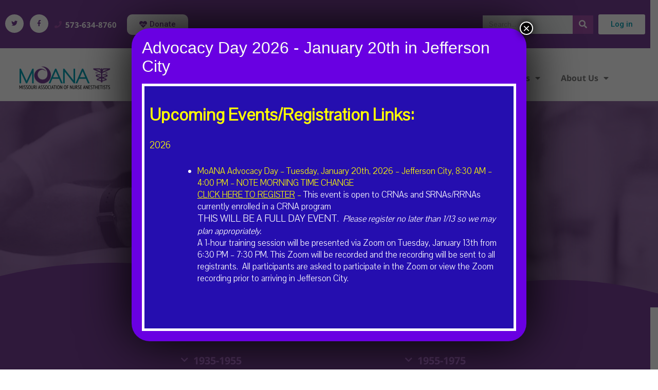

--- FILE ---
content_type: text/html; charset=UTF-8
request_url: https://moana.org/past-presidents/
body_size: 22145
content:
<!DOCTYPE html>
<html lang="en-US">
<head>
	<meta charset="UTF-8">
	<meta name="viewport" content="width=device-width, initial-scale=1.0, viewport-fit=cover" />		<meta name='robots' content='index, follow, max-image-preview:large, max-snippet:-1, max-video-preview:-1' />

	<!-- This site is optimized with the Yoast SEO plugin v23.2 - https://yoast.com/wordpress/plugins/seo/ -->
	<title>Past Presidents | MoANA | Missouri | Nurse Anesthetists</title>
	<meta name="description" content="View past presidents of MoANA, the Missouri Association of Nurse Anesthetists. Our organization advocates for nurse anesthetists and patient care in Missouri." />
	<link rel="canonical" href="https://moana.org/past-presidents/" />
	<meta property="og:locale" content="en_US" />
	<meta property="og:type" content="article" />
	<meta property="og:title" content="Past Presidents | MoANA | Missouri | Nurse Anesthetists" />
	<meta property="og:description" content="View past presidents of MoANA, the Missouri Association of Nurse Anesthetists. Our organization advocates for nurse anesthetists and patient care in Missouri." />
	<meta property="og:url" content="https://moana.org/past-presidents/" />
	<meta property="og:site_name" content="MoANA" />
	<meta property="article:modified_time" content="2026-01-19T21:38:52+00:00" />
	<meta name="twitter:card" content="summary_large_image" />
	<meta name="twitter:label1" content="Est. reading time" />
	<meta name="twitter:data1" content="1 minute" />
	<script type="application/ld+json" class="yoast-schema-graph">{"@context":"https://schema.org","@graph":[{"@type":"WebPage","@id":"https://moana.org/past-presidents/","url":"https://moana.org/past-presidents/","name":"Past Presidents | MoANA | Missouri | Nurse Anesthetists","isPartOf":{"@id":"https://moana.org/#website"},"datePublished":"2020-03-23T21:02:30+00:00","dateModified":"2026-01-19T21:38:52+00:00","description":"View past presidents of MoANA, the Missouri Association of Nurse Anesthetists. Our organization advocates for nurse anesthetists and patient care in Missouri.","breadcrumb":{"@id":"https://moana.org/past-presidents/#breadcrumb"},"inLanguage":"en-US","potentialAction":[{"@type":"ReadAction","target":["https://moana.org/past-presidents/"]}]},{"@type":"BreadcrumbList","@id":"https://moana.org/past-presidents/#breadcrumb","itemListElement":[{"@type":"ListItem","position":1,"name":"Home","item":"https://moana.org/"},{"@type":"ListItem","position":2,"name":"Past Presidents"}]},{"@type":"WebSite","@id":"https://moana.org/#website","url":"https://moana.org/","name":"MoANA","description":"Missouri Association of Nurse Anesthetists","publisher":{"@id":"https://moana.org/#organization"},"potentialAction":[{"@type":"SearchAction","target":{"@type":"EntryPoint","urlTemplate":"https://moana.org/?s={search_term_string}"},"query-input":"required name=search_term_string"}],"inLanguage":"en-US"},{"@type":"Organization","@id":"https://moana.org/#organization","name":"MoANA","url":"https://moana.org/","logo":{"@type":"ImageObject","inLanguage":"en-US","@id":"https://moana.org/#/schema/logo/image/","url":"https://moana.org/wp-content/uploads/2020/01/cropped-Moana_Logo-01-copy.png","contentUrl":"https://moana.org/wp-content/uploads/2020/01/cropped-Moana_Logo-01-copy.png","width":320,"height":343,"caption":"MoANA"},"image":{"@id":"https://moana.org/#/schema/logo/image/"}}]}</script>
	<!-- / Yoast SEO plugin. -->


<link rel="alternate" type="application/rss+xml" title="MoANA &raquo; Feed" href="https://moana.org/feed/" />
<link rel="alternate" type="application/rss+xml" title="MoANA &raquo; Comments Feed" href="https://moana.org/comments/feed/" />
<link rel="alternate" type="text/calendar" title="MoANA &raquo; iCal Feed" href="https://moana.org/events/?ical=1" />
<script type="text/javascript">
/* <![CDATA[ */
window._wpemojiSettings = {"baseUrl":"https:\/\/s.w.org\/images\/core\/emoji\/14.0.0\/72x72\/","ext":".png","svgUrl":"https:\/\/s.w.org\/images\/core\/emoji\/14.0.0\/svg\/","svgExt":".svg","source":{"concatemoji":"https:\/\/moana.org\/wp-includes\/js\/wp-emoji-release.min.js?ver=6.4.7"}};
/*! This file is auto-generated */
!function(i,n){var o,s,e;function c(e){try{var t={supportTests:e,timestamp:(new Date).valueOf()};sessionStorage.setItem(o,JSON.stringify(t))}catch(e){}}function p(e,t,n){e.clearRect(0,0,e.canvas.width,e.canvas.height),e.fillText(t,0,0);var t=new Uint32Array(e.getImageData(0,0,e.canvas.width,e.canvas.height).data),r=(e.clearRect(0,0,e.canvas.width,e.canvas.height),e.fillText(n,0,0),new Uint32Array(e.getImageData(0,0,e.canvas.width,e.canvas.height).data));return t.every(function(e,t){return e===r[t]})}function u(e,t,n){switch(t){case"flag":return n(e,"\ud83c\udff3\ufe0f\u200d\u26a7\ufe0f","\ud83c\udff3\ufe0f\u200b\u26a7\ufe0f")?!1:!n(e,"\ud83c\uddfa\ud83c\uddf3","\ud83c\uddfa\u200b\ud83c\uddf3")&&!n(e,"\ud83c\udff4\udb40\udc67\udb40\udc62\udb40\udc65\udb40\udc6e\udb40\udc67\udb40\udc7f","\ud83c\udff4\u200b\udb40\udc67\u200b\udb40\udc62\u200b\udb40\udc65\u200b\udb40\udc6e\u200b\udb40\udc67\u200b\udb40\udc7f");case"emoji":return!n(e,"\ud83e\udef1\ud83c\udffb\u200d\ud83e\udef2\ud83c\udfff","\ud83e\udef1\ud83c\udffb\u200b\ud83e\udef2\ud83c\udfff")}return!1}function f(e,t,n){var r="undefined"!=typeof WorkerGlobalScope&&self instanceof WorkerGlobalScope?new OffscreenCanvas(300,150):i.createElement("canvas"),a=r.getContext("2d",{willReadFrequently:!0}),o=(a.textBaseline="top",a.font="600 32px Arial",{});return e.forEach(function(e){o[e]=t(a,e,n)}),o}function t(e){var t=i.createElement("script");t.src=e,t.defer=!0,i.head.appendChild(t)}"undefined"!=typeof Promise&&(o="wpEmojiSettingsSupports",s=["flag","emoji"],n.supports={everything:!0,everythingExceptFlag:!0},e=new Promise(function(e){i.addEventListener("DOMContentLoaded",e,{once:!0})}),new Promise(function(t){var n=function(){try{var e=JSON.parse(sessionStorage.getItem(o));if("object"==typeof e&&"number"==typeof e.timestamp&&(new Date).valueOf()<e.timestamp+604800&&"object"==typeof e.supportTests)return e.supportTests}catch(e){}return null}();if(!n){if("undefined"!=typeof Worker&&"undefined"!=typeof OffscreenCanvas&&"undefined"!=typeof URL&&URL.createObjectURL&&"undefined"!=typeof Blob)try{var e="postMessage("+f.toString()+"("+[JSON.stringify(s),u.toString(),p.toString()].join(",")+"));",r=new Blob([e],{type:"text/javascript"}),a=new Worker(URL.createObjectURL(r),{name:"wpTestEmojiSupports"});return void(a.onmessage=function(e){c(n=e.data),a.terminate(),t(n)})}catch(e){}c(n=f(s,u,p))}t(n)}).then(function(e){for(var t in e)n.supports[t]=e[t],n.supports.everything=n.supports.everything&&n.supports[t],"flag"!==t&&(n.supports.everythingExceptFlag=n.supports.everythingExceptFlag&&n.supports[t]);n.supports.everythingExceptFlag=n.supports.everythingExceptFlag&&!n.supports.flag,n.DOMReady=!1,n.readyCallback=function(){n.DOMReady=!0}}).then(function(){return e}).then(function(){var e;n.supports.everything||(n.readyCallback(),(e=n.source||{}).concatemoji?t(e.concatemoji):e.wpemoji&&e.twemoji&&(t(e.twemoji),t(e.wpemoji)))}))}((window,document),window._wpemojiSettings);
/* ]]> */
</script>
<link rel='stylesheet' id='dashicons-css' href='https://moana.org/wp-includes/css/dashicons.min.css?ver=6.4.7' type='text/css' media='all' />
<link rel='stylesheet' id='tec-variables-skeleton-css' href='https://moana.org/wp-content/plugins/event-tickets/common/src/resources/css/variables-skeleton.min.css?ver=6.0.3' type='text/css' media='all' />
<link rel='stylesheet' id='tec-variables-full-css' href='https://moana.org/wp-content/plugins/event-tickets/common/src/resources/css/variables-full.min.css?ver=6.0.3' type='text/css' media='all' />
<link rel='stylesheet' id='tribe-common-skeleton-style-css' href='https://moana.org/wp-content/plugins/event-tickets/common/src/resources/css/common-skeleton.min.css?ver=6.0.3' type='text/css' media='all' />
<link rel='stylesheet' id='tribe-common-full-style-css' href='https://moana.org/wp-content/plugins/event-tickets/common/src/resources/css/common-full.min.css?ver=6.0.3' type='text/css' media='all' />
<link rel='stylesheet' id='event-tickets-tickets-css-css' href='https://moana.org/wp-content/plugins/event-tickets/src/resources/css/tickets.min.css?ver=5.13.3' type='text/css' media='all' />
<link rel='stylesheet' id='event-tickets-tickets-rsvp-css-css' href='https://moana.org/wp-content/plugins/event-tickets/src/resources/css/rsvp-v1.min.css?ver=5.13.3' type='text/css' media='all' />
<style id='wp-emoji-styles-inline-css' type='text/css'>

	img.wp-smiley, img.emoji {
		display: inline !important;
		border: none !important;
		box-shadow: none !important;
		height: 1em !important;
		width: 1em !important;
		margin: 0 0.07em !important;
		vertical-align: -0.1em !important;
		background: none !important;
		padding: 0 !important;
	}
</style>
<link rel='stylesheet' id='wp-block-library-css' href='https://moana.org/wp-includes/css/dist/block-library/style.min.css?ver=6.4.7' type='text/css' media='all' />
<style id='classic-theme-styles-inline-css' type='text/css'>
/*! This file is auto-generated */
.wp-block-button__link{color:#fff;background-color:#32373c;border-radius:9999px;box-shadow:none;text-decoration:none;padding:calc(.667em + 2px) calc(1.333em + 2px);font-size:1.125em}.wp-block-file__button{background:#32373c;color:#fff;text-decoration:none}
</style>
<style id='global-styles-inline-css' type='text/css'>
body{--wp--preset--color--black: #000000;--wp--preset--color--cyan-bluish-gray: #abb8c3;--wp--preset--color--white: #ffffff;--wp--preset--color--pale-pink: #f78da7;--wp--preset--color--vivid-red: #cf2e2e;--wp--preset--color--luminous-vivid-orange: #ff6900;--wp--preset--color--luminous-vivid-amber: #fcb900;--wp--preset--color--light-green-cyan: #7bdcb5;--wp--preset--color--vivid-green-cyan: #00d084;--wp--preset--color--pale-cyan-blue: #8ed1fc;--wp--preset--color--vivid-cyan-blue: #0693e3;--wp--preset--color--vivid-purple: #9b51e0;--wp--preset--gradient--vivid-cyan-blue-to-vivid-purple: linear-gradient(135deg,rgba(6,147,227,1) 0%,rgb(155,81,224) 100%);--wp--preset--gradient--light-green-cyan-to-vivid-green-cyan: linear-gradient(135deg,rgb(122,220,180) 0%,rgb(0,208,130) 100%);--wp--preset--gradient--luminous-vivid-amber-to-luminous-vivid-orange: linear-gradient(135deg,rgba(252,185,0,1) 0%,rgba(255,105,0,1) 100%);--wp--preset--gradient--luminous-vivid-orange-to-vivid-red: linear-gradient(135deg,rgba(255,105,0,1) 0%,rgb(207,46,46) 100%);--wp--preset--gradient--very-light-gray-to-cyan-bluish-gray: linear-gradient(135deg,rgb(238,238,238) 0%,rgb(169,184,195) 100%);--wp--preset--gradient--cool-to-warm-spectrum: linear-gradient(135deg,rgb(74,234,220) 0%,rgb(151,120,209) 20%,rgb(207,42,186) 40%,rgb(238,44,130) 60%,rgb(251,105,98) 80%,rgb(254,248,76) 100%);--wp--preset--gradient--blush-light-purple: linear-gradient(135deg,rgb(255,206,236) 0%,rgb(152,150,240) 100%);--wp--preset--gradient--blush-bordeaux: linear-gradient(135deg,rgb(254,205,165) 0%,rgb(254,45,45) 50%,rgb(107,0,62) 100%);--wp--preset--gradient--luminous-dusk: linear-gradient(135deg,rgb(255,203,112) 0%,rgb(199,81,192) 50%,rgb(65,88,208) 100%);--wp--preset--gradient--pale-ocean: linear-gradient(135deg,rgb(255,245,203) 0%,rgb(182,227,212) 50%,rgb(51,167,181) 100%);--wp--preset--gradient--electric-grass: linear-gradient(135deg,rgb(202,248,128) 0%,rgb(113,206,126) 100%);--wp--preset--gradient--midnight: linear-gradient(135deg,rgb(2,3,129) 0%,rgb(40,116,252) 100%);--wp--preset--font-size--small: 13px;--wp--preset--font-size--medium: 20px;--wp--preset--font-size--large: 36px;--wp--preset--font-size--x-large: 42px;--wp--preset--spacing--20: 0.44rem;--wp--preset--spacing--30: 0.67rem;--wp--preset--spacing--40: 1rem;--wp--preset--spacing--50: 1.5rem;--wp--preset--spacing--60: 2.25rem;--wp--preset--spacing--70: 3.38rem;--wp--preset--spacing--80: 5.06rem;--wp--preset--shadow--natural: 6px 6px 9px rgba(0, 0, 0, 0.2);--wp--preset--shadow--deep: 12px 12px 50px rgba(0, 0, 0, 0.4);--wp--preset--shadow--sharp: 6px 6px 0px rgba(0, 0, 0, 0.2);--wp--preset--shadow--outlined: 6px 6px 0px -3px rgba(255, 255, 255, 1), 6px 6px rgba(0, 0, 0, 1);--wp--preset--shadow--crisp: 6px 6px 0px rgba(0, 0, 0, 1);}:where(.is-layout-flex){gap: 0.5em;}:where(.is-layout-grid){gap: 0.5em;}body .is-layout-flow > .alignleft{float: left;margin-inline-start: 0;margin-inline-end: 2em;}body .is-layout-flow > .alignright{float: right;margin-inline-start: 2em;margin-inline-end: 0;}body .is-layout-flow > .aligncenter{margin-left: auto !important;margin-right: auto !important;}body .is-layout-constrained > .alignleft{float: left;margin-inline-start: 0;margin-inline-end: 2em;}body .is-layout-constrained > .alignright{float: right;margin-inline-start: 2em;margin-inline-end: 0;}body .is-layout-constrained > .aligncenter{margin-left: auto !important;margin-right: auto !important;}body .is-layout-constrained > :where(:not(.alignleft):not(.alignright):not(.alignfull)){max-width: var(--wp--style--global--content-size);margin-left: auto !important;margin-right: auto !important;}body .is-layout-constrained > .alignwide{max-width: var(--wp--style--global--wide-size);}body .is-layout-flex{display: flex;}body .is-layout-flex{flex-wrap: wrap;align-items: center;}body .is-layout-flex > *{margin: 0;}body .is-layout-grid{display: grid;}body .is-layout-grid > *{margin: 0;}:where(.wp-block-columns.is-layout-flex){gap: 2em;}:where(.wp-block-columns.is-layout-grid){gap: 2em;}:where(.wp-block-post-template.is-layout-flex){gap: 1.25em;}:where(.wp-block-post-template.is-layout-grid){gap: 1.25em;}.has-black-color{color: var(--wp--preset--color--black) !important;}.has-cyan-bluish-gray-color{color: var(--wp--preset--color--cyan-bluish-gray) !important;}.has-white-color{color: var(--wp--preset--color--white) !important;}.has-pale-pink-color{color: var(--wp--preset--color--pale-pink) !important;}.has-vivid-red-color{color: var(--wp--preset--color--vivid-red) !important;}.has-luminous-vivid-orange-color{color: var(--wp--preset--color--luminous-vivid-orange) !important;}.has-luminous-vivid-amber-color{color: var(--wp--preset--color--luminous-vivid-amber) !important;}.has-light-green-cyan-color{color: var(--wp--preset--color--light-green-cyan) !important;}.has-vivid-green-cyan-color{color: var(--wp--preset--color--vivid-green-cyan) !important;}.has-pale-cyan-blue-color{color: var(--wp--preset--color--pale-cyan-blue) !important;}.has-vivid-cyan-blue-color{color: var(--wp--preset--color--vivid-cyan-blue) !important;}.has-vivid-purple-color{color: var(--wp--preset--color--vivid-purple) !important;}.has-black-background-color{background-color: var(--wp--preset--color--black) !important;}.has-cyan-bluish-gray-background-color{background-color: var(--wp--preset--color--cyan-bluish-gray) !important;}.has-white-background-color{background-color: var(--wp--preset--color--white) !important;}.has-pale-pink-background-color{background-color: var(--wp--preset--color--pale-pink) !important;}.has-vivid-red-background-color{background-color: var(--wp--preset--color--vivid-red) !important;}.has-luminous-vivid-orange-background-color{background-color: var(--wp--preset--color--luminous-vivid-orange) !important;}.has-luminous-vivid-amber-background-color{background-color: var(--wp--preset--color--luminous-vivid-amber) !important;}.has-light-green-cyan-background-color{background-color: var(--wp--preset--color--light-green-cyan) !important;}.has-vivid-green-cyan-background-color{background-color: var(--wp--preset--color--vivid-green-cyan) !important;}.has-pale-cyan-blue-background-color{background-color: var(--wp--preset--color--pale-cyan-blue) !important;}.has-vivid-cyan-blue-background-color{background-color: var(--wp--preset--color--vivid-cyan-blue) !important;}.has-vivid-purple-background-color{background-color: var(--wp--preset--color--vivid-purple) !important;}.has-black-border-color{border-color: var(--wp--preset--color--black) !important;}.has-cyan-bluish-gray-border-color{border-color: var(--wp--preset--color--cyan-bluish-gray) !important;}.has-white-border-color{border-color: var(--wp--preset--color--white) !important;}.has-pale-pink-border-color{border-color: var(--wp--preset--color--pale-pink) !important;}.has-vivid-red-border-color{border-color: var(--wp--preset--color--vivid-red) !important;}.has-luminous-vivid-orange-border-color{border-color: var(--wp--preset--color--luminous-vivid-orange) !important;}.has-luminous-vivid-amber-border-color{border-color: var(--wp--preset--color--luminous-vivid-amber) !important;}.has-light-green-cyan-border-color{border-color: var(--wp--preset--color--light-green-cyan) !important;}.has-vivid-green-cyan-border-color{border-color: var(--wp--preset--color--vivid-green-cyan) !important;}.has-pale-cyan-blue-border-color{border-color: var(--wp--preset--color--pale-cyan-blue) !important;}.has-vivid-cyan-blue-border-color{border-color: var(--wp--preset--color--vivid-cyan-blue) !important;}.has-vivid-purple-border-color{border-color: var(--wp--preset--color--vivid-purple) !important;}.has-vivid-cyan-blue-to-vivid-purple-gradient-background{background: var(--wp--preset--gradient--vivid-cyan-blue-to-vivid-purple) !important;}.has-light-green-cyan-to-vivid-green-cyan-gradient-background{background: var(--wp--preset--gradient--light-green-cyan-to-vivid-green-cyan) !important;}.has-luminous-vivid-amber-to-luminous-vivid-orange-gradient-background{background: var(--wp--preset--gradient--luminous-vivid-amber-to-luminous-vivid-orange) !important;}.has-luminous-vivid-orange-to-vivid-red-gradient-background{background: var(--wp--preset--gradient--luminous-vivid-orange-to-vivid-red) !important;}.has-very-light-gray-to-cyan-bluish-gray-gradient-background{background: var(--wp--preset--gradient--very-light-gray-to-cyan-bluish-gray) !important;}.has-cool-to-warm-spectrum-gradient-background{background: var(--wp--preset--gradient--cool-to-warm-spectrum) !important;}.has-blush-light-purple-gradient-background{background: var(--wp--preset--gradient--blush-light-purple) !important;}.has-blush-bordeaux-gradient-background{background: var(--wp--preset--gradient--blush-bordeaux) !important;}.has-luminous-dusk-gradient-background{background: var(--wp--preset--gradient--luminous-dusk) !important;}.has-pale-ocean-gradient-background{background: var(--wp--preset--gradient--pale-ocean) !important;}.has-electric-grass-gradient-background{background: var(--wp--preset--gradient--electric-grass) !important;}.has-midnight-gradient-background{background: var(--wp--preset--gradient--midnight) !important;}.has-small-font-size{font-size: var(--wp--preset--font-size--small) !important;}.has-medium-font-size{font-size: var(--wp--preset--font-size--medium) !important;}.has-large-font-size{font-size: var(--wp--preset--font-size--large) !important;}.has-x-large-font-size{font-size: var(--wp--preset--font-size--x-large) !important;}
.wp-block-navigation a:where(:not(.wp-element-button)){color: inherit;}
:where(.wp-block-post-template.is-layout-flex){gap: 1.25em;}:where(.wp-block-post-template.is-layout-grid){gap: 1.25em;}
:where(.wp-block-columns.is-layout-flex){gap: 2em;}:where(.wp-block-columns.is-layout-grid){gap: 2em;}
.wp-block-pullquote{font-size: 1.5em;line-height: 1.6;}
</style>
<link rel='stylesheet' id='swpm.common-css' href='https://moana.org/wp-content/plugins/simple-membership/css/swpm.common.css?ver=4.5.3' type='text/css' media='all' />
<link rel='stylesheet' id='tribe-events-v2-single-skeleton-css' href='https://moana.org/wp-content/plugins/the-events-calendar/src/resources/css/tribe-events-single-skeleton.min.css?ver=6.6.4' type='text/css' media='all' />
<link rel='stylesheet' id='tribe-events-v2-single-skeleton-full-css' href='https://moana.org/wp-content/plugins/the-events-calendar/src/resources/css/tribe-events-single-full.min.css?ver=6.6.4' type='text/css' media='all' />
<link rel='stylesheet' id='tec-events-elementor-widgets-base-styles-css' href='https://moana.org/wp-content/plugins/the-events-calendar/src/resources/css/integrations/plugins/elementor/widgets/widget-base.min.css?ver=6.6.4' type='text/css' media='all' />
<link rel='stylesheet' id='jumpsix-marketing-style-css' href='https://moana.org/wp-content/themes/jumpsix-marketing/style.css?ver=6.4.7' type='text/css' media='all' />
<link rel='stylesheet' id='elementor-icons-css' href='https://moana.org/wp-content/plugins/elementor/assets/lib/eicons/css/elementor-icons.min.css?ver=5.16.0' type='text/css' media='all' />
<link rel='stylesheet' id='elementor-frontend-legacy-css' href='https://moana.org/wp-content/plugins/elementor/assets/css/frontend-legacy.min.css?ver=3.9.2' type='text/css' media='all' />
<link rel='stylesheet' id='elementor-frontend-css' href='https://moana.org/wp-content/plugins/elementor/assets/css/frontend.min.css?ver=3.9.2' type='text/css' media='all' />
<link rel='stylesheet' id='elementor-post-765-css' href='https://moana.org/wp-content/uploads/elementor/css/post-765.css?ver=1692374876' type='text/css' media='all' />
<link rel='stylesheet' id='elementor-pro-css' href='https://moana.org/wp-content/plugins/elementor-pro/assets/css/frontend.min.css?ver=3.9.2' type='text/css' media='all' />
<link rel='stylesheet' id='font-awesome-5-all-css' href='https://moana.org/wp-content/plugins/elementor/assets/lib/font-awesome/css/all.min.css?ver=4.9.45' type='text/css' media='all' />
<link rel='stylesheet' id='font-awesome-4-shim-css' href='https://moana.org/wp-content/plugins/elementor/assets/lib/font-awesome/css/v4-shims.min.css?ver=3.9.2' type='text/css' media='all' />
<link rel='stylesheet' id='elementor-global-css' href='https://moana.org/wp-content/uploads/elementor/css/global.css?ver=1692374876' type='text/css' media='all' />
<link rel='stylesheet' id='elementor-post-442-css' href='https://moana.org/wp-content/uploads/elementor/css/post-442.css?ver=1768858739' type='text/css' media='all' />
<link rel='stylesheet' id='elementor-post-1069-css' href='https://moana.org/wp-content/uploads/elementor/css/post-1069.css?ver=1692374877' type='text/css' media='all' />
<link rel='stylesheet' id='elementor-post-1046-css' href='https://moana.org/wp-content/uploads/elementor/css/post-1046.css?ver=1692374877' type='text/css' media='all' />
<link rel='stylesheet' id='elementor-post-55-css' href='https://moana.org/wp-content/uploads/elementor/css/post-55.css?ver=1693586868' type='text/css' media='all' />
<link rel='stylesheet' id='elementor-post-140-css' href='https://moana.org/wp-content/uploads/elementor/css/post-140.css?ver=1693584616' type='text/css' media='all' />
<link rel='stylesheet' id='event-tickets-rsvp-css' href='https://moana.org/wp-content/plugins/event-tickets/src/resources/css/rsvp.min.css?ver=5.13.3' type='text/css' media='all' />
<link rel='stylesheet' id='popup-maker-site-css' href='//moana.org/wp-content/uploads/pum/pum-site-styles.css?generated=1767827275&#038;ver=1.19.2' type='text/css' media='all' />
<link rel='stylesheet' id='google-fonts-1-css' href='https://fonts.googleapis.com/css?family=Roboto+Slab%3A100%2C100italic%2C200%2C200italic%2C300%2C300italic%2C400%2C400italic%2C500%2C500italic%2C600%2C600italic%2C700%2C700italic%2C800%2C800italic%2C900%2C900italic%7CPavanam%3A100%2C100italic%2C200%2C200italic%2C300%2C300italic%2C400%2C400italic%2C500%2C500italic%2C600%2C600italic%2C700%2C700italic%2C800%2C800italic%2C900%2C900italic%7CRoboto%3A100%2C100italic%2C200%2C200italic%2C300%2C300italic%2C400%2C400italic%2C500%2C500italic%2C600%2C600italic%2C700%2C700italic%2C800%2C800italic%2C900%2C900italic&#038;display=auto&#038;ver=6.4.7' type='text/css' media='all' />
<link rel='stylesheet' id='google-earlyaccess-2-css' href='https://fonts.googleapis.com/earlyaccess/opensanshebrew.css?ver=6.4.7' type='text/css' media='all' />
<link rel='stylesheet' id='elementor-icons-shared-0-css' href='https://moana.org/wp-content/plugins/elementor/assets/lib/font-awesome/css/fontawesome.min.css?ver=5.15.3' type='text/css' media='all' />
<link rel='stylesheet' id='elementor-icons-fa-solid-css' href='https://moana.org/wp-content/plugins/elementor/assets/lib/font-awesome/css/solid.min.css?ver=5.15.3' type='text/css' media='all' />
<link rel='stylesheet' id='elementor-icons-fa-brands-css' href='https://moana.org/wp-content/plugins/elementor/assets/lib/font-awesome/css/brands.min.css?ver=5.15.3' type='text/css' media='all' />
<link rel="preconnect" href="https://fonts.gstatic.com/" crossorigin><script type="text/javascript" src="https://moana.org/wp-includes/js/jquery/jquery.min.js?ver=3.7.1" id="jquery-core-js"></script>
<script type="text/javascript" src="https://moana.org/wp-includes/js/jquery/jquery-migrate.min.js?ver=3.4.1" id="jquery-migrate-js"></script>
<script type="text/javascript" src="https://moana.org/wp-content/plugins/elementor/assets/lib/font-awesome/js/v4-shims.min.js?ver=3.9.2" id="font-awesome-4-shim-js"></script>
<link rel="https://api.w.org/" href="https://moana.org/wp-json/" /><link rel="alternate" type="application/json" href="https://moana.org/wp-json/wp/v2/pages/442" /><link rel="EditURI" type="application/rsd+xml" title="RSD" href="https://moana.org/xmlrpc.php?rsd" />
<meta name="generator" content="WordPress 6.4.7" />
<link rel='shortlink' href='https://moana.org/?p=442' />
<link rel="alternate" type="application/json+oembed" href="https://moana.org/wp-json/oembed/1.0/embed?url=https%3A%2F%2Fmoana.org%2Fpast-presidents%2F" />
<link rel="alternate" type="text/xml+oembed" href="https://moana.org/wp-json/oembed/1.0/embed?url=https%3A%2F%2Fmoana.org%2Fpast-presidents%2F&#038;format=xml" />

		<!-- GA Google Analytics @ https://m0n.co/ga -->
		<script>
			(function(i,s,o,g,r,a,m){i['GoogleAnalyticsObject']=r;i[r]=i[r]||function(){
			(i[r].q=i[r].q||[]).push(arguments)},i[r].l=1*new Date();a=s.createElement(o),
			m=s.getElementsByTagName(o)[0];a.async=1;a.src=g;m.parentNode.insertBefore(a,m)
			})(window,document,'script','https://www.google-analytics.com/analytics.js','ga');
			ga('create', 'UA-142996572-1', 'auto');
			ga('send', 'pageview');
		</script>

	<script async src="https://widgets.givebutter.com/latest.umd.cjs?acct=WRbJK6zxShpg8UWr"></script>
<script>
window.onload = function(){
	if(window.location.href==="https://moana.org/image-gallery/"){
		if(document.body.classList.contains( 'logged-in' )=== false){
			document.body.innerHTML = "Sorry! <br> You must log in to view this page! <a href='https://moana.org/members-login/'>Login</a>"; 
		}
	}
	else if(document.body.classList.contains('logged-in')=== true){
		var men = document.getElementById('pop');
		men.onclick = function(){
			setTimeout(()=> {
				var menItems = document.getElementsByClassName('logged_in');
				for(var i =0; i<menItems.length;i++){
					menItems[i].style.display = 'block';
				}
			},300);
		}
	}
}
</script><!-- Facebook Meta Tag -->
<meta name="facebook-domain-verification" content="6a26a6h8pjkhot4rhxe0tg1mbyknch" />
<!-- End Facebook Meta Tag -->
 

<!-- Google Tag Manager -->
<script>(function(w,d,s,l,i){w[l]=w[l]||[];w[l].push({'gtm.start':
new Date().getTime(),event:'gtm.js'});var f=d.getElementsByTagName(s)[0],
j=d.createElement(s),dl=l!='dataLayer'?'&l='+l:'';j.async=true;j.src=
'https://www.googletagmanager.com/gtm.js?id='+i+dl;f.parentNode.insertBefore(j,f);
})(window,document,'script','dataLayer','GTM-WZZKZMM');</script>
<!-- End Google Tag Manager -->

<!-- GA4 -->
<!-- Global site tag (gtag.js) - Google Analytics -->
<script async src="https://www.googletagmanager.com/gtag/js?id=G-WG00DWDP40"></script>
<script>
  window.dataLayer = window.dataLayer || [];
  function gtag(){dataLayer.push(arguments);}
  gtag('js', new Date());

  gtag('config', 'G-WG00DWDP40');
</script>
<!-- -->

<meta name="et-api-version" content="v1"><meta name="et-api-origin" content="https://moana.org"><link rel="https://theeventscalendar.com/" href="https://moana.org/wp-json/tribe/tickets/v1/" /><meta name="tec-api-version" content="v1"><meta name="tec-api-origin" content="https://moana.org"><link rel="alternate" href="https://moana.org/wp-json/tribe/events/v1/" /><style>
		/*Menu item active color*/
.elementor-nav-menu--dropdown .elementor-item.elementor-item-active, .elementor-nav-menu--dropdown .elementor-item.highlighted, .elementor-nav-menu--dropdown .elementor-item:focus, 		  .elementor-nav-menu--dropdown .elementor-item:hover, .elementor-sub-item.elementor-item-active, .elementor-sub-item.highlighted, .elementor-sub-item:focus, .elementor-sub-item:hover {
		background-color: var( --e-global-color-accent ); /* violet from logo */
		/*background-color: var( --e-global-color-586b1219 );*/ /* teal from logo */
	}

	/*mobile width column of toggle button*/
	@media (max-width: 767px){
	  html .elementor-column.elementor-col-50.elementor-inner-column.elementor-element.elementor-element-079e7c8 {
			width: 50%;
		}
	}
	
	/*Menu toggle button appearance*/
	html .elementor-menu-toggle {
		color: var( --e-global-color-586b1219 ); /* teal from logo */
		background:none;
		border: solid 1px lightgray;
		border-radius: 5px;
	}
	
	/*Menu text size*/
	html .elementor-nav-menu--dropdown {
		font-size: 1rem;
	}
	
	/* Remove menu top margin */
	html .elementor-nav-menu--dropdown.elementor-nav-menu__container {
		margin-top: 0px;
	}
</style>
		<style type="text/css">
					.site-title,
			.site-description {
				position: absolute;
				clip: rect(1px, 1px, 1px, 1px);
			}
				</style>
		<link rel="icon" href="https://moana.org/wp-content/uploads/2020/03/cropped-Moana_Logo-01-copy-1024x274-copy-1-32x32.png" sizes="32x32" />
<link rel="icon" href="https://moana.org/wp-content/uploads/2020/03/cropped-Moana_Logo-01-copy-1024x274-copy-1-192x192.png" sizes="192x192" />
<link rel="apple-touch-icon" href="https://moana.org/wp-content/uploads/2020/03/cropped-Moana_Logo-01-copy-1024x274-copy-1-180x180.png" />
<meta name="msapplication-TileImage" content="https://moana.org/wp-content/uploads/2020/03/cropped-Moana_Logo-01-copy-1024x274-copy-1-270x270.png" />
		<style type="text/css" id="wp-custom-css">
			/*------sticky footer-------*/
html, body {

height:100%;

}

body{

display:flex;

flex-direction:column;

}

body > *{

flex: 1 0;

}

.elementor-location-footer{

flex-shrink:0;
background-color:#3a3a3a;

} 

/*--------navigation menu---------*/


.menu-sub-list {
    list-style: none;
    padding-left: 0px;
    margin-left: 0px;
}
.menu-sub-list > li {
    margin-bottom: 1.5em;
    margin-top:1.5em;
}

form#swpm-editprofile-form input {
    margin-bottom: 0.5em;
    margin-top: 0.5em;
    display: block;
}

.swpm-edit-profile-link {
    display: none;
}
.entry-footer .edit-link {
	display:none;
}

/*------------Login Form --------------*/
.swpm-login-widget-form .swpm-label{
	font-family:"Open Sans Hebrew";
}

.swpm-login-form-submit{
	margin-top:1REM !important;
	background-color:#A150A8 !important;
	color:white !important;
	font-family:"Open Sans Hebrew";
	font-size:15px !Important;
	font-weight:600 !Important;
	width:100% !Important;
	transition: all 0.3s ease-in-out;
	border:none !Important;
	padding:15px !Important;
	border:solid 1px #A150A8 !important;
}

.swpm-login-form-inner{
  padding:0 25%;
	display:grid;
}

.swpm-text-field{
	width:100% !important;
}

.swpm-login-form-submit:hover{

	background-color:#FFFFFF !important;
	color:#A150A8 !important;
	font-family:"Open Sans Hebrew";
	
}
/*-------- End Login Form ----------*/
/*-------- Register Form -----------*/
#swpm-registration-form {
	display:grid;
	justify-items: center !important;
}
#swpm-registration-form table{
	width:75% !Important;
}

.swpm-registration-submit{
	display:grid;
	background-color: #773F93 !important;
	color:white !important;
  font-family:"Open Sans Heberew";
	font-size:25px !Important;
	font-weight:600;
}

.swpm-registration-submit:hover{
	background-color:#C57DE8 !important;
	
}
/*------ End Register Form -------*/
#register{
	display:none;
}		</style>
		</head>
<body class="page-template page-template-elementor_header_footer page page-id-442 wp-custom-logo tribe-no-js tec-no-tickets-on-recurring tec-no-rsvp-on-recurring elementor-default elementor-template-full-width elementor-kit-765 elementor-page elementor-page-442 tribe-theme-jumpsix-marketing">
		<div data-elementor-type="header" data-elementor-id="55" class="elementor elementor-55 elementor-location-header">
					<div class="elementor-section-wrap">
								<section class="elementor-section elementor-top-section elementor-element elementor-element-1be2fd7 elementor-section-full_width elementor-section-height-default elementor-section-height-default" data-id="1be2fd7" data-element_type="section" data-settings="{&quot;background_background&quot;:&quot;classic&quot;,&quot;sticky&quot;:&quot;top&quot;,&quot;sticky_on&quot;:[&quot;desktop&quot;,&quot;tablet&quot;,&quot;mobile&quot;],&quot;sticky_offset&quot;:0,&quot;sticky_effects_offset&quot;:0}">
						<div class="elementor-container elementor-column-gap-default">
							<div class="elementor-row">
					<div class="elementor-column elementor-col-100 elementor-top-column elementor-element elementor-element-7bab027" data-id="7bab027" data-element_type="column">
			<div class="elementor-column-wrap elementor-element-populated">
							<div class="elementor-widget-wrap">
						<section class="elementor-section elementor-inner-section elementor-element elementor-element-2fcd4a6 elementor-section-full_width elementor-section-height-default elementor-section-height-default" data-id="2fcd4a6" data-element_type="section" data-settings="{&quot;background_background&quot;:&quot;classic&quot;}">
						<div class="elementor-container elementor-column-gap-default">
							<div class="elementor-row">
					<div class="elementor-column elementor-col-50 elementor-inner-column elementor-element elementor-element-d8807ff" data-id="d8807ff" data-element_type="column">
			<div class="elementor-column-wrap elementor-element-populated">
							<div class="elementor-widget-wrap">
						<div class="elementor-element elementor-element-5a04f61 elementor-shape-circle e-grid-align-mobile-center e-grid-align-left elementor-widget__width-auto elementor-grid-0 elementor-widget elementor-widget-social-icons" data-id="5a04f61" data-element_type="widget" data-widget_type="social-icons.default">
				<div class="elementor-widget-container">
					<div class="elementor-social-icons-wrapper elementor-grid">
							<span class="elementor-grid-item">
					<a class="elementor-icon elementor-social-icon elementor-social-icon-twitter elementor-repeater-item-210a50a" href="https://twitter.com/MissouriANA" target="_blank">
						<span class="elementor-screen-only">Twitter</span>
						<i class="fab fa-twitter"></i>					</a>
				</span>
							<span class="elementor-grid-item">
					<a class="elementor-icon elementor-social-icon elementor-social-icon-facebook-f elementor-repeater-item-9758c9c" href="https://www.facebook.com/moana.org/" target="_blank">
						<span class="elementor-screen-only">Facebook-f</span>
						<i class="fab fa-facebook-f"></i>					</a>
				</span>
					</div>
				</div>
				</div>
				<div class="elementor-element elementor-element-e9c4996 elementor-icon-list--layout-inline elementor-align-center elementor-mobile-align-center elementor-widget__width-auto elementor-list-item-link-full_width elementor-widget elementor-widget-icon-list" data-id="e9c4996" data-element_type="widget" data-widget_type="icon-list.default">
				<div class="elementor-widget-container">
					<ul class="elementor-icon-list-items elementor-inline-items">
							<li class="elementor-icon-list-item elementor-inline-item">
											<a href="tel:573-634-8760">

												<span class="elementor-icon-list-icon">
							<i aria-hidden="true" class="fas fa-phone"></i>						</span>
										<span class="elementor-icon-list-text">573-634-8760</span>
											</a>
									</li>
						</ul>
				</div>
				</div>
				<div class="elementor-element elementor-element-cb975f4 elementor-align-center elementor-widget__width-auto elementor-widget elementor-widget-button" data-id="cb975f4" data-element_type="widget" data-widget_type="button.default">
				<div class="elementor-widget-container">
					<div class="elementor-button-wrapper">
			<a href="/donations" class="elementor-button-link elementor-button elementor-size-sm" role="button">
						<span class="elementor-button-content-wrapper">
							<span class="elementor-button-icon elementor-align-icon-left">
				<i aria-hidden="true" class="fas fa-heartbeat"></i>			</span>
						<span class="elementor-button-text">Donate</span>
		</span>
					</a>
		</div>
				</div>
				</div>
						</div>
					</div>
		</div>
				<div class="elementor-column elementor-col-50 elementor-inner-column elementor-element elementor-element-fce9ac9" data-id="fce9ac9" data-element_type="column">
			<div class="elementor-column-wrap elementor-element-populated">
							<div class="elementor-widget-wrap">
						<div class="elementor-element elementor-element-59a06aa elementor-widget__width-auto elementor-search-form--skin-classic elementor-search-form--button-type-icon elementor-search-form--icon-search elementor-widget elementor-widget-search-form" data-id="59a06aa" data-element_type="widget" data-settings="{&quot;skin&quot;:&quot;classic&quot;}" data-widget_type="search-form.default">
				<div class="elementor-widget-container">
					<form class="elementor-search-form" role="search" action="https://moana.org" method="get">
									<div class="elementor-search-form__container">
								<input placeholder="Search..." class="elementor-search-form__input" type="search" name="s" title="Search" value="">
													<button class="elementor-search-form__submit" type="submit" title="Search" aria-label="Search">
													<i aria-hidden="true" class="fas fa-search"></i>							<span class="elementor-screen-only">Search</span>
											</button>
											</div>
		</form>
				</div>
				</div>
				<div class="elementor-element elementor-element-9a3d9f9 elementor-align-right elementor-widget__width-auto elementor-widget elementor-widget-button" data-id="9a3d9f9" data-element_type="widget" data-widget_type="button.default">
				<div class="elementor-widget-container">
					<div class="elementor-button-wrapper">
			<a href="/members-login" class="elementor-button-link elementor-button elementor-size-sm" role="button">
						<span class="elementor-button-content-wrapper">
						<span class="elementor-button-text">Log in</span>
		</span>
					</a>
		</div>
				</div>
				</div>
						</div>
					</div>
		</div>
								</div>
					</div>
		</section>
				<section class="elementor-section elementor-inner-section elementor-element elementor-element-5bdb7e7 elementor-section-full_width elementor-section-height-default elementor-section-height-default" data-id="5bdb7e7" data-element_type="section">
						<div class="elementor-container elementor-column-gap-default">
							<div class="elementor-row">
					<div class="elementor-column elementor-col-50 elementor-inner-column elementor-element elementor-element-f609b1a" data-id="f609b1a" data-element_type="column">
			<div class="elementor-column-wrap elementor-element-populated">
							<div class="elementor-widget-wrap">
						<div class="elementor-element elementor-element-b5e9c03 elementor-widget elementor-widget-image" data-id="b5e9c03" data-element_type="widget" data-widget_type="image.default">
				<div class="elementor-widget-container">
								<div class="elementor-image">
													<a href="https://moana.org/">
							<img width="1800" height="482" src="https://moana.org/wp-content/uploads/2020/01/Moana_Logo-01.png" class="attachment-full size-full wp-image-33" alt="moANA logo" srcset="https://moana.org/wp-content/uploads/2020/01/Moana_Logo-01.png 1800w, https://moana.org/wp-content/uploads/2020/01/Moana_Logo-01-300x80.png 300w, https://moana.org/wp-content/uploads/2020/01/Moana_Logo-01-1024x274.png 1024w, https://moana.org/wp-content/uploads/2020/01/Moana_Logo-01-768x206.png 768w, https://moana.org/wp-content/uploads/2020/01/Moana_Logo-01-1536x411.png 1536w" sizes="(max-width: 1800px) 100vw, 1800px" />								</a>
														</div>
						</div>
				</div>
						</div>
					</div>
		</div>
				<div class="elementor-column elementor-col-50 elementor-inner-column elementor-element elementor-element-079e7c8" data-id="079e7c8" data-element_type="column">
			<div class="elementor-column-wrap elementor-element-populated">
							<div class="elementor-widget-wrap">
						<div class="elementor-element elementor-element-6c473a2 elementor-nav-menu__align-right elementor-nav-menu--stretch elementor-nav-menu__text-align-center elementor-nav-menu--dropdown-tablet elementor-nav-menu--toggle elementor-nav-menu--burger elementor-widget elementor-widget-nav-menu" data-id="6c473a2" data-element_type="widget" data-settings="{&quot;full_width&quot;:&quot;stretch&quot;,&quot;layout&quot;:&quot;horizontal&quot;,&quot;submenu_icon&quot;:{&quot;value&quot;:&quot;&lt;i class=\&quot;fas fa-caret-down\&quot;&gt;&lt;\/i&gt;&quot;,&quot;library&quot;:&quot;fa-solid&quot;},&quot;toggle&quot;:&quot;burger&quot;}" data-widget_type="nav-menu.default">
				<div class="elementor-widget-container">
						<nav migration_allowed="1" migrated="0" class="elementor-nav-menu--main elementor-nav-menu__container elementor-nav-menu--layout-horizontal e--pointer-underline e--animation-drop-out">
				<ul id="menu-1-6c473a2" class="elementor-nav-menu"><li class="menu-item menu-item-type-custom menu-item-object-custom menu-item-has-children menu-item-3153"><a href="#" class="elementor-item elementor-item-anchor">Anesthesia</a>
<ul class="sub-menu elementor-nav-menu--dropdown">
	<li class="menu-item menu-item-type-post_type menu-item-object-page menu-item-3154"><a href="https://moana.org/about-anesthesia/" class="elementor-sub-item">About Anesthesia</a></li>
	<li class="menu-item menu-item-type-post_type menu-item-object-page menu-item-3155"><a href="https://moana.org/crna-scope-of-practice/" class="elementor-sub-item">CRNA Scope of Practice</a></li>
	<li class="menu-item menu-item-type-post_type menu-item-object-page menu-item-3156"><a href="https://moana.org/dos-and-donts-of-anesthesia/" class="elementor-sub-item">Dos and Don’ts of Anesthesia</a></li>
	<li class="menu-item menu-item-type-post_type menu-item-object-page menu-item-3157"><a href="https://moana.org/anesthesia-terminology/" class="elementor-sub-item">Anesthesia Terminology</a></li>
</ul>
</li>
<li class="menu-item menu-item-type-custom menu-item-object-custom menu-item-3158"><a href="/events" class="elementor-item">Events</a></li>
<li class="menu-item menu-item-type-custom menu-item-object-custom menu-item-has-children menu-item-3159"><a href="#" class="elementor-item elementor-item-anchor">Advocacy</a>
<ul class="sub-menu elementor-nav-menu--dropdown">
	<li class="menu-item menu-item-type-post_type menu-item-object-page menu-item-3160"><a href="https://moana.org/legislation/" class="elementor-sub-item">Legislation</a></li>
	<li class="menu-item menu-item-type-post_type menu-item-object-page menu-item-3162"><a href="https://moana.org/gov-docs/" class="elementor-sub-item">Gov Docs</a></li>
	<li class="menu-item menu-item-type-post_type menu-item-object-page menu-item-3163"><a href="https://moana.org/bill-qa/" class="elementor-sub-item">Bill Questions &#038; Answers – CRNAs</a></li>
	<li class="menu-item menu-item-type-custom menu-item-object-custom menu-item-3164"><a href="https://www.aana.com/advocacy/federal-government-affairs" class="elementor-sub-item">Federal Government Affairs</a></li>
</ul>
</li>
<li class="menu-item menu-item-type-custom menu-item-object-custom menu-item-has-children menu-item-3165"><a href="#" class="elementor-item elementor-item-anchor">Resources</a>
<ul class="sub-menu elementor-nav-menu--dropdown">
	<li class="menu-item menu-item-type-post_type menu-item-object-page menu-item-3166"><a href="https://moana.org/crna-resources/" class="elementor-sub-item">CRNA Resources</a></li>
	<li class="menu-item menu-item-type-post_type menu-item-object-page menu-item-3167"><a href="https://moana.org/pre-op-evaluation/" class="elementor-sub-item">Pre-Op Evaluation</a></li>
	<li class="menu-item menu-item-type-post_type menu-item-object-page menu-item-3168"><a href="https://moana.org/jobs/" class="elementor-sub-item">Jobs</a></li>
	<li class="menu-item menu-item-type-post_type menu-item-object-page menu-item-3169"><a href="https://moana.org/hospital-administrators/" class="elementor-sub-item">Hospital Administrators</a></li>
</ul>
</li>
<li class="menu-item menu-item-type-custom menu-item-object-custom current-menu-ancestor current-menu-parent menu-item-has-children menu-item-3170"><a href="#" class="elementor-item elementor-item-anchor">About Us</a>
<ul class="sub-menu elementor-nav-menu--dropdown">
	<li class="menu-item menu-item-type-post_type menu-item-object-page menu-item-3171"><a href="https://moana.org/moana-regions-by-county/" class="elementor-sub-item">MoANA Regions by County</a></li>
	<li class="menu-item menu-item-type-post_type menu-item-object-page menu-item-3172"><a href="https://moana.org/moana-committees/" class="elementor-sub-item">MoANA Committees</a></li>
	<li class="menu-item menu-item-type-post_type menu-item-object-page menu-item-3173"><a href="https://moana.org/moana-officers/" class="elementor-sub-item">MoANA Officers</a></li>
	<li class="menu-item menu-item-type-post_type menu-item-object-page menu-item-3161"><a href="https://moana.org/elections-run-for-the-moana-board/" class="elementor-sub-item">Elections</a></li>
	<li class="menu-item menu-item-type-post_type menu-item-object-page menu-item-3174"><a href="https://moana.org/moana-staff/" class="elementor-sub-item">MoANA Staff</a></li>
	<li class="menu-item menu-item-type-post_type menu-item-object-page current-menu-item page_item page-item-442 current_page_item menu-item-3175"><a href="https://moana.org/past-presidents/" aria-current="page" class="elementor-sub-item elementor-item-active">Past Presidents</a></li>
</ul>
</li>
</ul>			</nav>
					<div class="elementor-menu-toggle" role="button" tabindex="0" aria-label="Menu Toggle" aria-expanded="false">
			<i aria-hidden="true" role="presentation" class="elementor-menu-toggle__icon--open eicon-menu-bar"></i><i aria-hidden="true" role="presentation" class="elementor-menu-toggle__icon--close eicon-close"></i>			<span class="elementor-screen-only">Menu</span>
		</div>
					<nav class="elementor-nav-menu--dropdown elementor-nav-menu__container" aria-hidden="true">
				<ul id="menu-2-6c473a2" class="elementor-nav-menu"><li class="menu-item menu-item-type-custom menu-item-object-custom menu-item-has-children menu-item-3153"><a href="#" class="elementor-item elementor-item-anchor" tabindex="-1">Anesthesia</a>
<ul class="sub-menu elementor-nav-menu--dropdown">
	<li class="menu-item menu-item-type-post_type menu-item-object-page menu-item-3154"><a href="https://moana.org/about-anesthesia/" class="elementor-sub-item" tabindex="-1">About Anesthesia</a></li>
	<li class="menu-item menu-item-type-post_type menu-item-object-page menu-item-3155"><a href="https://moana.org/crna-scope-of-practice/" class="elementor-sub-item" tabindex="-1">CRNA Scope of Practice</a></li>
	<li class="menu-item menu-item-type-post_type menu-item-object-page menu-item-3156"><a href="https://moana.org/dos-and-donts-of-anesthesia/" class="elementor-sub-item" tabindex="-1">Dos and Don’ts of Anesthesia</a></li>
	<li class="menu-item menu-item-type-post_type menu-item-object-page menu-item-3157"><a href="https://moana.org/anesthesia-terminology/" class="elementor-sub-item" tabindex="-1">Anesthesia Terminology</a></li>
</ul>
</li>
<li class="menu-item menu-item-type-custom menu-item-object-custom menu-item-3158"><a href="/events" class="elementor-item" tabindex="-1">Events</a></li>
<li class="menu-item menu-item-type-custom menu-item-object-custom menu-item-has-children menu-item-3159"><a href="#" class="elementor-item elementor-item-anchor" tabindex="-1">Advocacy</a>
<ul class="sub-menu elementor-nav-menu--dropdown">
	<li class="menu-item menu-item-type-post_type menu-item-object-page menu-item-3160"><a href="https://moana.org/legislation/" class="elementor-sub-item" tabindex="-1">Legislation</a></li>
	<li class="menu-item menu-item-type-post_type menu-item-object-page menu-item-3162"><a href="https://moana.org/gov-docs/" class="elementor-sub-item" tabindex="-1">Gov Docs</a></li>
	<li class="menu-item menu-item-type-post_type menu-item-object-page menu-item-3163"><a href="https://moana.org/bill-qa/" class="elementor-sub-item" tabindex="-1">Bill Questions &#038; Answers – CRNAs</a></li>
	<li class="menu-item menu-item-type-custom menu-item-object-custom menu-item-3164"><a href="https://www.aana.com/advocacy/federal-government-affairs" class="elementor-sub-item" tabindex="-1">Federal Government Affairs</a></li>
</ul>
</li>
<li class="menu-item menu-item-type-custom menu-item-object-custom menu-item-has-children menu-item-3165"><a href="#" class="elementor-item elementor-item-anchor" tabindex="-1">Resources</a>
<ul class="sub-menu elementor-nav-menu--dropdown">
	<li class="menu-item menu-item-type-post_type menu-item-object-page menu-item-3166"><a href="https://moana.org/crna-resources/" class="elementor-sub-item" tabindex="-1">CRNA Resources</a></li>
	<li class="menu-item menu-item-type-post_type menu-item-object-page menu-item-3167"><a href="https://moana.org/pre-op-evaluation/" class="elementor-sub-item" tabindex="-1">Pre-Op Evaluation</a></li>
	<li class="menu-item menu-item-type-post_type menu-item-object-page menu-item-3168"><a href="https://moana.org/jobs/" class="elementor-sub-item" tabindex="-1">Jobs</a></li>
	<li class="menu-item menu-item-type-post_type menu-item-object-page menu-item-3169"><a href="https://moana.org/hospital-administrators/" class="elementor-sub-item" tabindex="-1">Hospital Administrators</a></li>
</ul>
</li>
<li class="menu-item menu-item-type-custom menu-item-object-custom current-menu-ancestor current-menu-parent menu-item-has-children menu-item-3170"><a href="#" class="elementor-item elementor-item-anchor" tabindex="-1">About Us</a>
<ul class="sub-menu elementor-nav-menu--dropdown">
	<li class="menu-item menu-item-type-post_type menu-item-object-page menu-item-3171"><a href="https://moana.org/moana-regions-by-county/" class="elementor-sub-item" tabindex="-1">MoANA Regions by County</a></li>
	<li class="menu-item menu-item-type-post_type menu-item-object-page menu-item-3172"><a href="https://moana.org/moana-committees/" class="elementor-sub-item" tabindex="-1">MoANA Committees</a></li>
	<li class="menu-item menu-item-type-post_type menu-item-object-page menu-item-3173"><a href="https://moana.org/moana-officers/" class="elementor-sub-item" tabindex="-1">MoANA Officers</a></li>
	<li class="menu-item menu-item-type-post_type menu-item-object-page menu-item-3161"><a href="https://moana.org/elections-run-for-the-moana-board/" class="elementor-sub-item" tabindex="-1">Elections</a></li>
	<li class="menu-item menu-item-type-post_type menu-item-object-page menu-item-3174"><a href="https://moana.org/moana-staff/" class="elementor-sub-item" tabindex="-1">MoANA Staff</a></li>
	<li class="menu-item menu-item-type-post_type menu-item-object-page current-menu-item page_item page-item-442 current_page_item menu-item-3175"><a href="https://moana.org/past-presidents/" aria-current="page" class="elementor-sub-item elementor-item-active" tabindex="-1">Past Presidents</a></li>
</ul>
</li>
</ul>			</nav>
				</div>
				</div>
						</div>
					</div>
		</div>
								</div>
					</div>
		</section>
						</div>
					</div>
		</div>
								</div>
					</div>
		</section>
							</div>
				</div>
				<div data-elementor-type="wp-page" data-elementor-id="442" class="elementor elementor-442">
						<div class="elementor-inner">
				<div class="elementor-section-wrap">
									<section class="elementor-section elementor-top-section elementor-element elementor-element-a4115c2 elementor-section-full_width elementor-section-height-min-height elementor-section-stretched elementor-section-height-default elementor-section-items-middle" data-id="a4115c2" data-element_type="section" data-settings="{&quot;background_background&quot;:&quot;classic&quot;,&quot;stretch_section&quot;:&quot;section-stretched&quot;,&quot;shape_divider_bottom&quot;:&quot;waves&quot;}">
							<div class="elementor-background-overlay"></div>
						<div class="elementor-shape elementor-shape-bottom" data-negative="false">
			<svg xmlns="http://www.w3.org/2000/svg" viewBox="0 0 1000 100" preserveAspectRatio="none">
	<path class="elementor-shape-fill" d="M421.9,6.5c22.6-2.5,51.5,0.4,75.5,5.3c23.6,4.9,70.9,23.5,100.5,35.7c75.8,32.2,133.7,44.5,192.6,49.7
	c23.6,2.1,48.7,3.5,103.4-2.5c54.7-6,106.2-25.6,106.2-25.6V0H0v30.3c0,0,72,32.6,158.4,30.5c39.2-0.7,92.8-6.7,134-22.4
	c21.2-8.1,52.2-18.2,79.7-24.2C399.3,7.9,411.6,7.5,421.9,6.5z"/>
</svg>		</div>
					<div class="elementor-container elementor-column-gap-default">
							<div class="elementor-row">
					<div class="elementor-column elementor-col-100 elementor-top-column elementor-element elementor-element-3ac711bb" data-id="3ac711bb" data-element_type="column">
			<div class="elementor-column-wrap elementor-element-populated">
							<div class="elementor-widget-wrap">
						<section class="elementor-section elementor-inner-section elementor-element elementor-element-6eac6e4d elementor-section-full_width elementor-section-height-default elementor-section-height-default" data-id="6eac6e4d" data-element_type="section">
						<div class="elementor-container elementor-column-gap-default">
							<div class="elementor-row">
					<div class="elementor-column elementor-col-100 elementor-inner-column elementor-element elementor-element-e836a01" data-id="e836a01" data-element_type="column">
			<div class="elementor-column-wrap elementor-element-populated">
							<div class="elementor-widget-wrap">
						<div class="elementor-element elementor-element-77e9138f elementor-widget elementor-widget-heading" data-id="77e9138f" data-element_type="widget" data-widget_type="heading.default">
				<div class="elementor-widget-container">
			<h1 class="elementor-heading-title elementor-size-default">Past MoANA Presidents</h1>		</div>
				</div>
						</div>
					</div>
		</div>
								</div>
					</div>
		</section>
						</div>
					</div>
		</div>
								</div>
					</div>
		</section>
				<section class="elementor-section elementor-top-section elementor-element elementor-element-7859a169 elementor-section-full_width elementor-section-height-default elementor-section-height-default" data-id="7859a169" data-element_type="section" data-settings="{&quot;background_background&quot;:&quot;classic&quot;}">
						<div class="elementor-container elementor-column-gap-default">
							<div class="elementor-row">
					<div class="elementor-column elementor-col-100 elementor-top-column elementor-element elementor-element-33f43c11" data-id="33f43c11" data-element_type="column">
			<div class="elementor-column-wrap elementor-element-populated">
							<div class="elementor-widget-wrap">
						<section class="elementor-section elementor-inner-section elementor-element elementor-element-195e3ff elementor-section-boxed elementor-section-height-default elementor-section-height-default" data-id="195e3ff" data-element_type="section">
						<div class="elementor-container elementor-column-gap-default">
							<div class="elementor-row">
					<div class="elementor-column elementor-col-50 elementor-inner-column elementor-element elementor-element-852ea09" data-id="852ea09" data-element_type="column">
			<div class="elementor-column-wrap elementor-element-populated">
							<div class="elementor-widget-wrap">
						<div class="elementor-element elementor-element-5319fe15 elementor-widget elementor-widget-accordion" data-id="5319fe15" data-element_type="widget" data-widget_type="accordion.default">
				<div class="elementor-widget-container">
					<div class="elementor-accordion" role="tablist">
							<div class="elementor-accordion-item">
					<div id="elementor-tab-title-1391" class="elementor-tab-title" data-tab="1" role="tab" aria-controls="elementor-tab-content-1391" aria-expanded="false">
													<span class="elementor-accordion-icon elementor-accordion-icon-left" aria-hidden="true">
															<span class="elementor-accordion-icon-closed"><i class="fas fa-plus"></i></span>
								<span class="elementor-accordion-icon-opened"><i class="fas fa-chevron-down"></i></span>
														</span>
												<a class="elementor-accordion-title" href="">1935-1955</a>
					</div>
					<div id="elementor-tab-content-1391" class="elementor-tab-content elementor-clearfix" data-tab="1" role="tabpanel" aria-labelledby="elementor-tab-title-1391"><p>1935-36 Helen Lamb</p><p>1935-37 Celia Frein</p><p>1937-39 Sylvia Cole Charles</p><p>1939-40 Jessie Lindsay</p><p>1940-41 Helen Lamb</p><p>1941-42 Regina Noon</p><p>1942-43 Mildred Hodges Lewis</p><p>1943-44 Frieda Speith</p><p>1944-46 Anna Cox</p><p>1946-47 Mildred Hodges Lewis</p><p>1947-49 Marie Brown</p><p>1949-51 Dorothy Schmidt Zimmerman</p><p>1951-53 Dean Hayden</p><p>1953-54 Jessie Lindsay</p><p>1954-56 Bernice Mueller</p></div>
				</div>
								</div>
				</div>
				</div>
						</div>
					</div>
		</div>
				<div class="elementor-column elementor-col-50 elementor-inner-column elementor-element elementor-element-b56d760" data-id="b56d760" data-element_type="column">
			<div class="elementor-column-wrap elementor-element-populated">
							<div class="elementor-widget-wrap">
						<div class="elementor-element elementor-element-91dd977 elementor-widget elementor-widget-accordion" data-id="91dd977" data-element_type="widget" data-widget_type="accordion.default">
				<div class="elementor-widget-container">
					<div class="elementor-accordion" role="tablist">
							<div class="elementor-accordion-item">
					<div id="elementor-tab-title-1521" class="elementor-tab-title" data-tab="1" role="tab" aria-controls="elementor-tab-content-1521" aria-expanded="false">
													<span class="elementor-accordion-icon elementor-accordion-icon-left" aria-hidden="true">
															<span class="elementor-accordion-icon-closed"><i class="fas fa-plus"></i></span>
								<span class="elementor-accordion-icon-opened"><i class="fas fa-chevron-down"></i></span>
														</span>
												<a class="elementor-accordion-title" href="">1955-1975</a>
					</div>
					<div id="elementor-tab-content-1521" class="elementor-tab-content elementor-clearfix" data-tab="1" role="tabpanel" aria-labelledby="elementor-tab-title-1521"><p>1956-57 Helen Lamb</p><p>1957-59 Cathleen Dolan</p><p>1959-61 Carmen Wright</p><p>1961-63 Delores Biggins</p><p>1963-64 Archie Hubacher</p><p>1964-66 Mary Hustava</p><p>1966-67 Vivian Kornfield</p><p>1967-69 Mary Trees</p><p>1969-71 Barbara Burner</p><p>1971-73 Margaret Ryan</p><p>1973-75 Ken Smith</p></div>
				</div>
								</div>
				</div>
				</div>
						</div>
					</div>
		</div>
								</div>
					</div>
		</section>
				<section class="elementor-section elementor-inner-section elementor-element elementor-element-876a175 elementor-section-boxed elementor-section-height-default elementor-section-height-default" data-id="876a175" data-element_type="section">
						<div class="elementor-container elementor-column-gap-default">
							<div class="elementor-row">
					<div class="elementor-column elementor-col-50 elementor-inner-column elementor-element elementor-element-a371c34" data-id="a371c34" data-element_type="column">
			<div class="elementor-column-wrap elementor-element-populated">
							<div class="elementor-widget-wrap">
						<div class="elementor-element elementor-element-eb2ff16 elementor-widget elementor-widget-accordion" data-id="eb2ff16" data-element_type="widget" data-widget_type="accordion.default">
				<div class="elementor-widget-container">
					<div class="elementor-accordion" role="tablist">
							<div class="elementor-accordion-item">
					<div id="elementor-tab-title-2461" class="elementor-tab-title" data-tab="1" role="tab" aria-controls="elementor-tab-content-2461" aria-expanded="false">
													<span class="elementor-accordion-icon elementor-accordion-icon-left" aria-hidden="true">
															<span class="elementor-accordion-icon-closed"><i class="fas fa-plus"></i></span>
								<span class="elementor-accordion-icon-opened"><i class="fas fa-chevron-down"></i></span>
														</span>
												<a class="elementor-accordion-title" href="">1975-2005</a>
					</div>
					<div id="elementor-tab-content-2461" class="elementor-tab-content elementor-clearfix" data-tab="1" role="tabpanel" aria-labelledby="elementor-tab-title-2461"><p>1975-77 James Cuddeford</p><p>1977-79 David Anderson</p><p>1979-81 Joann Lucas</p><p>1981-83 Maurine Bryce</p><p>1983-85 June Crafton</p><p>1985-86 Cathy Park</p><p>1986-87 Bev Krause</p><p>1987-88 Lisa Dugan</p><p>1988-89 Pam Woodring-Brown</p><p>1989-90 Donna Murney</p><p>1990-91 Robert McCoy</p><p>1991-92 Marvin Colyer</p><p>1992-93 Rick Albaugh</p><p>1993-94 Doris Margrabe</p><p>1994-95 Shirley Houser</p><p>1995-96 Suzanne Dufek</p><p>1996-97 Aubrey Moncrief</p><p>1997-98 Lisa Mahiger</p><p>1998-99 Ross Verbisky</p><p>1999-00 Lou Despres</p><p>2000-01 Debbie Johns</p><p>2001-02 Barb Holloway</p><p>2002-03 Gary Clark</p><p>2003-04 Kevin Snyders</p><p>2004-05 Julie Stone</p><p> </p></div>
				</div>
								</div>
				</div>
				</div>
						</div>
					</div>
		</div>
				<div class="elementor-column elementor-col-50 elementor-inner-column elementor-element elementor-element-93cc43b" data-id="93cc43b" data-element_type="column">
			<div class="elementor-column-wrap elementor-element-populated">
							<div class="elementor-widget-wrap">
						<div class="elementor-element elementor-element-0172bec elementor-widget elementor-widget-accordion" data-id="0172bec" data-element_type="widget" data-widget_type="accordion.default">
				<div class="elementor-widget-container">
					<div class="elementor-accordion" role="tablist">
							<div class="elementor-accordion-item">
					<div id="elementor-tab-title-1511" class="elementor-tab-title" data-tab="1" role="tab" aria-controls="elementor-tab-content-1511" aria-expanded="false">
													<span class="elementor-accordion-icon elementor-accordion-icon-left" aria-hidden="true">
															<span class="elementor-accordion-icon-closed"><i class="fas fa-plus"></i></span>
								<span class="elementor-accordion-icon-opened"><i class="fas fa-chevron-down"></i></span>
														</span>
												<a class="elementor-accordion-title" href="">2005-</a>
					</div>
					<div id="elementor-tab-content-1511" class="elementor-tab-content elementor-clearfix" data-tab="1" role="tabpanel" aria-labelledby="elementor-tab-title-1511"><p><span style="font-size: 1rem;">2005-06 Melanie Dillard</span></p>
<p>2006-07 Sharon Gillardi</p>
<p>2007-08 Suzanne Dufek</p>
<p>2008-09 Mary Kay Bader</p>
<p>2009-10 Jeanie Skibiski</p>
<p>2010-11 Sallie Poepsel</p>
<p>2011-12 Vicki Coopmans</p>
<p>2012-13 Don Beissel</p>
<p>2013-14 Rob Walsh</p>
<p>2014-15 Cassandra Decker</p>
<p>2015-16 Kelli Pryor</p>
<p>2016-17 Terry Martin</p>
<p>2017-18 Jean Covillo</p>
<p>2018-19 Mike Nichols</p>
<p>2019-21 Curtis Robison</p>
<p>2021-22 Cassandra Decker</p>
<p>2022-23 Denise Stuit</p>
<p>2023-24 Kristen Richter</p>
<p>2024-25 Corry Coopmans</p><p>2025-26 Amy Brown</p></div>
				</div>
								</div>
				</div>
				</div>
						</div>
					</div>
		</div>
								</div>
					</div>
		</section>
						</div>
					</div>
		</div>
								</div>
					</div>
		</section>
									</div>
			</div>
					</div>
				<div data-elementor-type="footer" data-elementor-id="140" class="elementor elementor-140 elementor-location-footer">
					<div class="elementor-section-wrap">
								<footer class="elementor-section elementor-top-section elementor-element elementor-element-19d9a2e3 elementor-section-boxed elementor-section-height-default elementor-section-height-default" data-id="19d9a2e3" data-element_type="section" data-settings="{&quot;background_background&quot;:&quot;classic&quot;}">
						<div class="elementor-container elementor-column-gap-default">
							<div class="elementor-row">
					<div class="elementor-column elementor-col-100 elementor-top-column elementor-element elementor-element-1e827fc4" data-id="1e827fc4" data-element_type="column">
			<div class="elementor-column-wrap elementor-element-populated">
							<div class="elementor-widget-wrap">
						<section class="elementor-section elementor-inner-section elementor-element elementor-element-6b752224 elementor-section-boxed elementor-section-height-default elementor-section-height-default" data-id="6b752224" data-element_type="section">
						<div class="elementor-container elementor-column-gap-default">
							<div class="elementor-row">
					<div class="elementor-column elementor-col-50 elementor-inner-column elementor-element elementor-element-bc04543" data-id="bc04543" data-element_type="column">
			<div class="elementor-column-wrap elementor-element-populated">
							<div class="elementor-widget-wrap">
						<div class="elementor-element elementor-element-a4549b1 elementor-widget elementor-widget-image" data-id="a4549b1" data-element_type="widget" data-widget_type="image.default">
				<div class="elementor-widget-container">
								<div class="elementor-image">
												<img width="640" height="91" src="https://moana.org/wp-content/uploads/2020/01/aana-logo-desktop.png" class="attachment-large size-large wp-image-2185" alt="" loading="lazy" srcset="https://moana.org/wp-content/uploads/2020/01/aana-logo-desktop.png 640w, https://moana.org/wp-content/uploads/2020/01/aana-logo-desktop-300x43.png 300w" sizes="(max-width: 640px) 100vw, 640px" />														</div>
						</div>
				</div>
						</div>
					</div>
		</div>
				<div class="elementor-column elementor-col-50 elementor-inner-column elementor-element elementor-element-4b47141f" data-id="4b47141f" data-element_type="column">
			<div class="elementor-column-wrap elementor-element-populated">
							<div class="elementor-widget-wrap">
						<div class="elementor-element elementor-element-4b8d6e53 elementor-widget elementor-widget-heading" data-id="4b8d6e53" data-element_type="widget" data-widget_type="heading.default">
				<div class="elementor-widget-container">
			<h4 class="elementor-heading-title elementor-size-default">The American Association of Nurse Anesthesiology (AANA) is the professional association representing more than 49,000 Certified Registered Nurse Anesthetists (CRNAs) and student registered nurse anesthetists nationwide.</h4>		</div>
				</div>
						</div>
					</div>
		</div>
								</div>
					</div>
		</section>
						</div>
					</div>
		</div>
								</div>
					</div>
		</footer>
				<footer class="elementor-section elementor-top-section elementor-element elementor-element-835a980 elementor-section-boxed elementor-section-height-default elementor-section-height-default" data-id="835a980" data-element_type="section" data-settings="{&quot;background_background&quot;:&quot;classic&quot;}">
						<div class="elementor-container elementor-column-gap-default">
							<div class="elementor-row">
					<div class="elementor-column elementor-col-100 elementor-top-column elementor-element elementor-element-fe2c447" data-id="fe2c447" data-element_type="column">
			<div class="elementor-column-wrap elementor-element-populated">
							<div class="elementor-widget-wrap">
						<section class="elementor-section elementor-inner-section elementor-element elementor-element-c4c41b5 elementor-section-boxed elementor-section-height-default elementor-section-height-default" data-id="c4c41b5" data-element_type="section">
						<div class="elementor-container elementor-column-gap-default">
							<div class="elementor-row">
					<div class="elementor-column elementor-col-33 elementor-inner-column elementor-element elementor-element-b12162d" data-id="b12162d" data-element_type="column">
			<div class="elementor-column-wrap elementor-element-populated">
							<div class="elementor-widget-wrap">
						<div class="elementor-element elementor-element-e331252 elementor-widget elementor-widget-image" data-id="e331252" data-element_type="widget" data-widget_type="image.default">
				<div class="elementor-widget-container">
								<div class="elementor-image">
													<a href="https://moana.org">
							<img width="640" height="171" src="https://moana.org/wp-content/uploads/2020/01/Moana_Logo-01-copy-1024x274.png" class="attachment-large size-large wp-image-143" alt="moana logo" loading="lazy" srcset="https://moana.org/wp-content/uploads/2020/01/Moana_Logo-01-copy-1024x274.png 1024w, https://moana.org/wp-content/uploads/2020/01/Moana_Logo-01-copy-300x80.png 300w, https://moana.org/wp-content/uploads/2020/01/Moana_Logo-01-copy-768x206.png 768w, https://moana.org/wp-content/uploads/2020/01/Moana_Logo-01-copy-1536x411.png 1536w, https://moana.org/wp-content/uploads/2020/01/Moana_Logo-01-copy.png 1800w" sizes="(max-width: 640px) 100vw, 640px" />								</a>
														</div>
						</div>
				</div>
						</div>
					</div>
		</div>
				<div class="elementor-column elementor-col-33 elementor-inner-column elementor-element elementor-element-f2fc5fc" data-id="f2fc5fc" data-element_type="column">
			<div class="elementor-column-wrap elementor-element-populated">
							<div class="elementor-widget-wrap">
						<div class="elementor-element elementor-element-f0c611e elementor-widget elementor-widget-heading" data-id="f0c611e" data-element_type="widget" data-widget_type="heading.default">
				<div class="elementor-widget-container">
			<h4 class="elementor-heading-title elementor-size-default">Information for</h4>		</div>
				</div>
				<div class="elementor-element elementor-element-535b30a elementor-align-left elementor-icon-list--layout-traditional elementor-list-item-link-full_width elementor-widget elementor-widget-icon-list" data-id="535b30a" data-element_type="widget" data-widget_type="icon-list.default">
				<div class="elementor-widget-container">
					<ul class="elementor-icon-list-items">
							<li class="elementor-icon-list-item">
											<a href="https://moana.org/crna-scope-of-practice/">

											<span class="elementor-icon-list-text">Learn About CRNAs and Anesthesia</span>
											</a>
									</li>
								<li class="elementor-icon-list-item">
											<a href="https://moana.org/students/">

											<span class="elementor-icon-list-text">Students</span>
											</a>
									</li>
								<li class="elementor-icon-list-item">
											<a href="https://moana.org/members-login/">

											<span class="elementor-icon-list-text">Members</span>
											</a>
									</li>
								<li class="elementor-icon-list-item">
											<a href="https://moana.org/hospital-administrators/">

												<span class="elementor-icon-list-icon">
							<i aria-hidden="true" class="fas fa-check"></i>						</span>
										<span class="elementor-icon-list-text">Hospital Administrators</span>
											</a>
									</li>
								<li class="elementor-icon-list-item">
											<a href="https://moana.org/donations/">

												<span class="elementor-icon-list-icon">
							<i aria-hidden="true" class="fas fa-check"></i>						</span>
										<span class="elementor-icon-list-text">Donations </span>
											</a>
									</li>
						</ul>
				</div>
				</div>
				<div class="elementor-element elementor-element-b159976 elementor-search-form--skin-classic elementor-search-form--button-type-icon elementor-search-form--icon-search elementor-widget elementor-widget-search-form" data-id="b159976" data-element_type="widget" data-settings="{&quot;skin&quot;:&quot;classic&quot;}" data-widget_type="search-form.default">
				<div class="elementor-widget-container">
					<form class="elementor-search-form" role="search" action="https://moana.org" method="get">
									<div class="elementor-search-form__container">
								<input placeholder="Search..." class="elementor-search-form__input" type="search" name="s" title="Search" value="">
													<button class="elementor-search-form__submit" type="submit" title="Search" aria-label="Search">
													<i aria-hidden="true" class="fas fa-search"></i>							<span class="elementor-screen-only">Search</span>
											</button>
											</div>
		</form>
				</div>
				</div>
						</div>
					</div>
		</div>
				<div class="elementor-column elementor-col-33 elementor-inner-column elementor-element elementor-element-be73fe3" data-id="be73fe3" data-element_type="column">
			<div class="elementor-column-wrap elementor-element-populated">
							<div class="elementor-widget-wrap">
						<div class="elementor-element elementor-element-c13c3e5 elementor-widget elementor-widget-heading" data-id="c13c3e5" data-element_type="widget" data-widget_type="heading.default">
				<div class="elementor-widget-container">
			<h4 class="elementor-heading-title elementor-size-default">Contact Us</h4>		</div>
				</div>
				<div class="elementor-element elementor-element-82328df elementor-align-left elementor-mobile-align-left elementor-icon-list--layout-traditional elementor-list-item-link-full_width elementor-widget elementor-widget-icon-list" data-id="82328df" data-element_type="widget" data-widget_type="icon-list.default">
				<div class="elementor-widget-container">
					<ul class="elementor-icon-list-items">
							<li class="elementor-icon-list-item">
										<span class="elementor-icon-list-text">Missouri Association of Nurse Anesthetists</span>
									</li>
								<li class="elementor-icon-list-item">
											<a href="https://www.google.com/maps/place/205+E+Capitol+Ave+%23100,+Jefferson+City,+MO+65101/data=!4m2!3m1!1s0x87db5e4427923525:0xf18440c5eb288cef?sa=X&#038;ved=2ahUKEwiIibvSqInpAhVHbc0KHfs7D6kQ8gEwAHoECAwQAQ" target="_blank">

											<span class="elementor-icon-list-text">205 East Capitol Ave. Ste. 100 Jefferson City, MO 65101</span>
											</a>
									</li>
								<li class="elementor-icon-list-item">
											<a href="tel:573-634-8760">

											<span class="elementor-icon-list-text">573-634-8760</span>
											</a>
									</li>
						</ul>
				</div>
				</div>
				<div class="elementor-element elementor-element-44b85c5 elementor-shape-circle e-grid-align-left e-grid-align-mobile-left elementor-grid-0 elementor-widget elementor-widget-social-icons" data-id="44b85c5" data-element_type="widget" data-widget_type="social-icons.default">
				<div class="elementor-widget-container">
					<div class="elementor-social-icons-wrapper elementor-grid">
							<span class="elementor-grid-item">
					<a class="elementor-icon elementor-social-icon elementor-social-icon-twitter elementor-repeater-item-210a50a" href="https://twitter.com/MoCRNA" target="_blank">
						<span class="elementor-screen-only">Twitter</span>
						<i class="fab fa-twitter"></i>					</a>
				</span>
							<span class="elementor-grid-item">
					<a class="elementor-icon elementor-social-icon elementor-social-icon-facebook-f elementor-repeater-item-9758c9c" href="https://www.facebook.com/moana.org/" target="_blank">
						<span class="elementor-screen-only">Facebook-f</span>
						<i class="fab fa-facebook-f"></i>					</a>
				</span>
					</div>
				</div>
				</div>
				<div class="elementor-element elementor-element-f4b8ff4 elementor-widget elementor-widget-heading" data-id="f4b8ff4" data-element_type="widget" data-widget_type="heading.default">
				<div class="elementor-widget-container">
			<p class="elementor-heading-title elementor-size-default">The Missouri Association of Nurse Anesthetists (MoANA) has more than 1236 members. MoANA was founded in 1935 by 15 charter members, including Helen Lamb of St. Louis. She became the first president of MoANA and later served as president of the American Association of Nurse Anesthetists (AANA), our parent organization.</p>		</div>
				</div>
						</div>
					</div>
		</div>
								</div>
					</div>
		</section>
						</div>
					</div>
		</div>
								</div>
					</div>
		</footer>
							</div>
				</div>
		

<!-- Google Tag Manager (noscript) -->
<noscript><iframe src="https://www.googletagmanager.com/ns.html?id=GTM-WZZKZMM"
height="0" width="0" style="display:none;visibility:hidden"></iframe></noscript>
<!-- End Google Tag Manager (noscript) -->

		<script>
		( function ( body ) {
			'use strict';
			body.className = body.className.replace( /\btribe-no-js\b/, 'tribe-js' );
		} )( document.body );
		</script>
		<div id="pum-3499" class="pum pum-overlay pum-theme-3075 pum-theme-lightbox popmake-overlay auto_open click_open" data-popmake="{&quot;id&quot;:3499,&quot;slug&quot;:&quot;advocacy-day-2026-january-20th-in-jefferson-city&quot;,&quot;theme_id&quot;:3075,&quot;cookies&quot;:[{&quot;event&quot;:&quot;on_popup_close&quot;,&quot;settings&quot;:{&quot;name&quot;:&quot;pum-3499&quot;,&quot;key&quot;:&quot;&quot;,&quot;session&quot;:null,&quot;path&quot;:true,&quot;time&quot;:&quot;3 months&quot;}}],&quot;triggers&quot;:[{&quot;type&quot;:&quot;auto_open&quot;,&quot;settings&quot;:{&quot;cookie_name&quot;:[&quot;pum-3499&quot;],&quot;delay&quot;:&quot;500&quot;}},{&quot;type&quot;:&quot;click_open&quot;,&quot;settings&quot;:{&quot;extra_selectors&quot;:&quot;&quot;,&quot;cookie_name&quot;:null}}],&quot;mobile_disabled&quot;:null,&quot;tablet_disabled&quot;:null,&quot;meta&quot;:{&quot;display&quot;:{&quot;stackable&quot;:false,&quot;overlay_disabled&quot;:false,&quot;scrollable_content&quot;:false,&quot;disable_reposition&quot;:false,&quot;size&quot;:&quot;medium&quot;,&quot;responsive_min_width&quot;:&quot;0%&quot;,&quot;responsive_min_width_unit&quot;:false,&quot;responsive_max_width&quot;:&quot;100%&quot;,&quot;responsive_max_width_unit&quot;:false,&quot;custom_width&quot;:&quot;100px&quot;,&quot;custom_width_unit&quot;:false,&quot;custom_height&quot;:&quot;380px&quot;,&quot;custom_height_unit&quot;:false,&quot;custom_height_auto&quot;:&quot;1&quot;,&quot;location&quot;:&quot;center&quot;,&quot;position_from_trigger&quot;:false,&quot;position_top&quot;:&quot;0&quot;,&quot;position_left&quot;:&quot;0&quot;,&quot;position_bottom&quot;:&quot;0&quot;,&quot;position_right&quot;:&quot;0&quot;,&quot;position_fixed&quot;:false,&quot;animation_type&quot;:&quot;fadeAndSlide&quot;,&quot;animation_speed&quot;:&quot;580&quot;,&quot;animation_origin&quot;:&quot;top&quot;,&quot;overlay_zindex&quot;:false,&quot;zindex&quot;:&quot;1999999999&quot;},&quot;close&quot;:{&quot;text&quot;:&quot;&quot;,&quot;button_delay&quot;:&quot;0&quot;,&quot;overlay_click&quot;:false,&quot;esc_press&quot;:false,&quot;f4_press&quot;:false},&quot;click_open&quot;:[]}}" role="dialog" aria-modal="false"
								   	aria-labelledby="pum_popup_title_3499">

	<div id="popmake-3499" class="pum-container popmake theme-3075 pum-responsive pum-responsive-medium responsive size-medium">

				

							<div id="pum_popup_title_3499" class="pum-title popmake-title">
				Advocacy Day 2026 - January 20th in Jefferson City			</div>
		

		

				<div class="pum-content popmake-content" tabindex="0">
			<div style="background-color: #250eaf; color: white; border: solid 5px white; padding: 10px; font-size: 1.1em; font-family: Pavanam, Sans-serif;">
<h1 style="display: flex; flex-flow: wrap; text-align: center;"><span style="color: #ffffff;"><span style="color: #ffff00;">Upcoming Events/Registration Links:</span><br />
</span></h1>
<p><span style="color: #ffff00; font-size: 1.1em;">2026</span></p>
<ul>
<li><span style="color: #ffff00;">MoANA Advocacy Day &#8211; Tuesday, January 20th, 2026 &#8211; Jefferson City, 8:30 AM &#8211; 4:00 PM &#8211; NOTE MORNING TIME CHANGE</span><br />
<span style="color: #ffff00;"><a style="color: #ffff00;" href="https://forms.gle/1HpWW1W88ng1KbET6">CLICK HERE TO REGISTER</a> &#8211;</span> This event is open to CRNAs and SRNAs/RRNAs currently enrolled in a CRNA program<br />
<span style="font-size: 1.1em;">THIS WILL BE A FULL DAY EVENT</span>.  <em>Please register no later than 1/13 so we may plan appropriately.</em><br />
A 1-hour training session will be presented via Zoom on Tuesday, January 13th from 6:30 PM &#8211; 7:30 PM. This Zoom will be recorded and the recording will be sent to all registrants.  All participants are asked to participate in the Zoom or view the Zoom recording prior to arriving in Jefferson City.</li>
</ul>
<p>&nbsp;</p>
</div>
		</div>


				

							<button type="button" class="pum-close popmake-close" aria-label="Close">
			×			</button>
		
	</div>

</div>
		<div data-elementor-type="popup" data-elementor-id="1069" class="elementor elementor-1069 elementor-location-popup" data-elementor-settings="{&quot;entrance_animation&quot;:&quot;slideInRight&quot;,&quot;exit_animation&quot;:&quot;slideInRight&quot;,&quot;entrance_animation_duration&quot;:{&quot;unit&quot;:&quot;px&quot;,&quot;size&quot;:1.2,&quot;sizes&quot;:[]},&quot;triggers&quot;:[],&quot;timing&quot;:[]}">
					<div class="elementor-section-wrap">
								<section class="elementor-section elementor-top-section elementor-element elementor-element-021171f elementor-section-full_width elementor-section-height-default elementor-section-height-default" data-id="021171f" data-element_type="section">
						<div class="elementor-container elementor-column-gap-default">
							<div class="elementor-row">
					<div class="elementor-column elementor-col-100 elementor-top-column elementor-element elementor-element-73130e6" data-id="73130e6" data-element_type="column">
			<div class="elementor-column-wrap elementor-element-populated">
							<div class="elementor-widget-wrap">
						<div class="elementor-element elementor-element-0cfc226 elementor-widget elementor-widget-image" data-id="0cfc226" data-element_type="widget" data-widget_type="image.default">
				<div class="elementor-widget-container">
								<div class="elementor-image">
													<a href="https://moana.org/">
							<img width="640" height="171" src="https://moana.org/wp-content/uploads/2020/04/Moana_Logo-01-copy-1024x274-copy.png" class="attachment-large size-large wp-image-1139" alt="moana white and purple logo" loading="lazy" srcset="https://moana.org/wp-content/uploads/2020/04/Moana_Logo-01-copy-1024x274-copy.png 1024w, https://moana.org/wp-content/uploads/2020/04/Moana_Logo-01-copy-1024x274-copy-300x80.png 300w, https://moana.org/wp-content/uploads/2020/04/Moana_Logo-01-copy-1024x274-copy-768x206.png 768w" sizes="(max-width: 640px) 100vw, 640px" />								</a>
														</div>
						</div>
				</div>
						</div>
					</div>
		</div>
								</div>
					</div>
		</section>
				<section class="elementor-section elementor-top-section elementor-element elementor-element-6f03de7 elementor-section-full_width elementor-section-height-default elementor-section-height-default" data-id="6f03de7" data-element_type="section">
						<div class="elementor-container elementor-column-gap-default">
							<div class="elementor-row">
					<div class="elementor-column elementor-col-50 elementor-top-column elementor-element elementor-element-7023108" data-id="7023108" data-element_type="column">
			<div class="elementor-column-wrap elementor-element-populated">
							<div class="elementor-widget-wrap">
						<div class="elementor-element elementor-element-71f40e0 elementor-mobile-align-center elementor-hidden-desktop elementor-tablet-align-center elementor-icon-list--layout-traditional elementor-list-item-link-full_width elementor-widget elementor-widget-icon-list" data-id="71f40e0" data-element_type="widget" data-widget_type="icon-list.default">
				<div class="elementor-widget-container">
					<ul class="elementor-icon-list-items">
							<li class="elementor-icon-list-item">
											<a href="https://moana.org/crna-scope-of-practice/">

											<span class="elementor-icon-list-text">CRNA SCOPE OF PRACTICE</span>
											</a>
									</li>
						</ul>
				</div>
				</div>
				<div class="elementor-element elementor-element-ec99c7d elementor-mobile-align-center elementor-tablet-align-center elementor-icon-list--layout-traditional elementor-list-item-link-full_width elementor-widget elementor-widget-icon-list" data-id="ec99c7d" data-element_type="widget" data-widget_type="icon-list.default">
				<div class="elementor-widget-container">
					<ul class="elementor-icon-list-items">
							<li class="elementor-icon-list-item">
											<a href="https://moana.org/hospital-administrators/">

											<span class="elementor-icon-list-text">Hospital Administrators</span>
											</a>
									</li>
						</ul>
				</div>
				</div>
				<div class="elementor-element elementor-element-db17256 elementor-mobile-align-center elementor-tablet-align-center elementor-icon-list--layout-traditional elementor-list-item-link-full_width elementor-widget elementor-widget-icon-list" data-id="db17256" data-element_type="widget" data-widget_type="icon-list.default">
				<div class="elementor-widget-container">
					<ul class="elementor-icon-list-items">
							<li class="elementor-icon-list-item">
										<span class="elementor-icon-list-text">Patients</span>
									</li>
						</ul>
				</div>
				</div>
				<div class="elementor-element elementor-element-5ef86d4 elementor-mobile-align-center elementor-hidden-desktop elementor-tablet-align-center elementor-icon-list--layout-traditional elementor-list-item-link-full_width elementor-widget elementor-widget-icon-list" data-id="5ef86d4" data-element_type="widget" data-widget_type="icon-list.default">
				<div class="elementor-widget-container">
					<ul class="elementor-icon-list-items">
							<li class="elementor-icon-list-item">
											<a href="https://moana.org/become-a-crna/">

											<span class="elementor-icon-list-text">become a crna</span>
											</a>
									</li>
						</ul>
				</div>
				</div>
				<div class="elementor-element elementor-element-7526793 elementor-mobile-align-center elementor-tablet-align-center elementor-icon-list--layout-traditional elementor-list-item-link-full_width elementor-widget elementor-widget-icon-list" data-id="7526793" data-element_type="widget" data-widget_type="icon-list.default">
				<div class="elementor-widget-container">
					<ul class="elementor-icon-list-items">
							<li class="elementor-icon-list-item">
										<span class="elementor-icon-list-text">Governmental affairs</span>
									</li>
						</ul>
				</div>
				</div>
				<div class="elementor-element elementor-element-461ebfb elementor-mobile-align-center elementor-tablet-align-center elementor-icon-list--layout-traditional elementor-list-item-link-full_width elementor-widget elementor-widget-icon-list" data-id="461ebfb" data-element_type="widget" data-widget_type="icon-list.default">
				<div class="elementor-widget-container">
					<ul class="elementor-icon-list-items">
							<li class="elementor-icon-list-item">
											<a href="https://moana.org/advocacy/">

												<span class="elementor-icon-list-icon">
							<i aria-hidden="true" class="fas fa-plus"></i>						</span>
										<span class="elementor-icon-list-text">ADVOCACY</span>
											</a>
									</li>
								<li class="elementor-icon-list-item">
											<a href="https://moana.org/moana-pac/">

												<span class="elementor-icon-list-icon">
							<i aria-hidden="true" class="fas fa-plus"></i>						</span>
										<span class="elementor-icon-list-text">MoANA PAC</span>
											</a>
									</li>
						</ul>
				</div>
				</div>
				<div class="elementor-element elementor-element-d59b924 elementor-mobile-align-center elementor-tablet-align-center elementor-icon-list--layout-traditional elementor-list-item-link-full_width elementor-widget elementor-widget-icon-list" data-id="d59b924" data-element_type="widget" data-widget_type="icon-list.default">
				<div class="elementor-widget-container">
					<ul class="elementor-icon-list-items">
							<li class="elementor-icon-list-item">
										<span class="elementor-icon-list-text">bod private home</span>
									</li>
						</ul>
				</div>
				</div>
				<div class="elementor-element elementor-element-1546d66 elementor-mobile-align-center elementor-tablet-align-center elementor-icon-list--layout-traditional elementor-list-item-link-full_width elementor-widget elementor-widget-icon-list" data-id="1546d66" data-element_type="widget" data-widget_type="icon-list.default">
				<div class="elementor-widget-container">
					<ul class="elementor-icon-list-items">
							<li class="elementor-icon-list-item">
											<a href="https://moana.org/gov-docs/">

												<span class="elementor-icon-list-icon">
							<i aria-hidden="true" class="fas fa-plus"></i>						</span>
										<span class="elementor-icon-list-text">GOV DOCS</span>
											</a>
									</li>
								<li class="elementor-icon-list-item">
											<a href="https://moana.org/legislation/">

												<span class="elementor-icon-list-icon">
							<i aria-hidden="true" class="fas fa-plus"></i>						</span>
										<span class="elementor-icon-list-text">LEGISLATION</span>
											</a>
									</li>
								<li class="elementor-icon-list-item">
											<a href="https://moana.org/fpd-reports/">

												<span class="elementor-icon-list-icon">
							<i aria-hidden="true" class="fas fa-plus"></i>						</span>
										<span class="elementor-icon-list-text">FPD REPORTS</span>
											</a>
									</li>
						</ul>
				</div>
				</div>
						</div>
					</div>
		</div>
				<div class="elementor-column elementor-col-50 elementor-top-column elementor-element elementor-element-b32df37" data-id="b32df37" data-element_type="column">
			<div class="elementor-column-wrap elementor-element-populated">
							<div class="elementor-widget-wrap">
						<div class="elementor-element elementor-element-91e2865 elementor-mobile-align-center elementor-tablet-align-center elementor-icon-list--layout-traditional elementor-list-item-link-full_width elementor-widget elementor-widget-icon-list" data-id="91e2865" data-element_type="widget" data-widget_type="icon-list.default">
				<div class="elementor-widget-container">
					<ul class="elementor-icon-list-items">
							<li class="elementor-icon-list-item">
										<span class="elementor-icon-list-text">About</span>
									</li>
						</ul>
				</div>
				</div>
				<div class="elementor-element elementor-element-bb4252c elementor-mobile-align-center elementor-tablet-align-center elementor-icon-list--layout-traditional elementor-list-item-link-full_width elementor-widget elementor-widget-icon-list" data-id="bb4252c" data-element_type="widget" data-widget_type="icon-list.default">
				<div class="elementor-widget-container">
					<ul class="elementor-icon-list-items">
							<li class="elementor-icon-list-item">
											<a href="https://moana.org/moana-staff/">

												<span class="elementor-icon-list-icon">
							<i aria-hidden="true" class="fas fa-plus"></i>						</span>
										<span class="elementor-icon-list-text">MoANA STAFF</span>
											</a>
									</li>
								<li class="elementor-icon-list-item">
											<a href="https://moana.org/moana-history/">

												<span class="elementor-icon-list-icon">
							<i aria-hidden="true" class="fas fa-plus"></i>						</span>
										<span class="elementor-icon-list-text">MoANA HISTORY</span>
											</a>
									</li>
								<li class="elementor-icon-list-item">
											<a href="https://moana.org/moana-officers/">

												<span class="elementor-icon-list-icon">
							<i aria-hidden="true" class="fas fa-plus"></i>						</span>
										<span class="elementor-icon-list-text">MoANA OFFICERS</span>
											</a>
									</li>
								<li class="elementor-icon-list-item">
											<a href="https://moana.org/moana-committees/">

												<span class="elementor-icon-list-icon">
							<i aria-hidden="true" class="fas fa-plus"></i>						</span>
										<span class="elementor-icon-list-text">MoANA COMMITTEES</span>
											</a>
									</li>
								<li class="elementor-icon-list-item">
											<a href="https://moana.org/moana-regions-by-county/">

												<span class="elementor-icon-list-icon">
							<i aria-hidden="true" class="fas fa-plus"></i>						</span>
										<span class="elementor-icon-list-text">MoANA REGIONS BY COUNTY</span>
											</a>
									</li>
								<li class="elementor-icon-list-item">
											<a href="https://moana.org/past-presidents/">

												<span class="elementor-icon-list-icon">
							<i aria-hidden="true" class="fas fa-plus"></i>						</span>
										<span class="elementor-icon-list-text">PAST PRESIDENTS</span>
											</a>
									</li>
						</ul>
				</div>
				</div>
				<div class="elementor-element elementor-element-725cfbd elementor-mobile-align-center elementor-tablet-align-center elementor-icon-list--layout-traditional elementor-list-item-link-full_width elementor-widget elementor-widget-icon-list" data-id="725cfbd" data-element_type="widget" data-widget_type="icon-list.default">
				<div class="elementor-widget-container">
					<ul class="elementor-icon-list-items">
							<li class="elementor-icon-list-item">
											<a href="https://moana.org/about-anesthesia/">

												<span class="elementor-icon-list-icon">
							<i aria-hidden="true" class="fas fa-plus"></i>						</span>
										<span class="elementor-icon-list-text">ABOUT ANESTHESIA</span>
											</a>
									</li>
								<li class="elementor-icon-list-item">
											<a href="https://moana.org/anesthesia-terminology/">

												<span class="elementor-icon-list-icon">
							<i aria-hidden="true" class="fas fa-plus"></i>						</span>
										<span class="elementor-icon-list-text">ANESTHESIA TERMINOLOGY</span>
											</a>
									</li>
								<li class="elementor-icon-list-item">
											<a href="https://moana.org/about-crnas/">

												<span class="elementor-icon-list-icon">
							<i aria-hidden="true" class="fas fa-plus"></i>						</span>
										<span class="elementor-icon-list-text">ABOUT CRNAs</span>
											</a>
									</li>
								<li class="elementor-icon-list-item">
											<a href="https://moana.org/pre-op-evaluation/">

												<span class="elementor-icon-list-icon">
							<i aria-hidden="true" class="fas fa-plus"></i>						</span>
										<span class="elementor-icon-list-text">PRE-OP EVALUATION</span>
											</a>
									</li>
								<li class="elementor-icon-list-item">
											<a href="https://moana.org/dos-and-donts-of-anesthesia/">

												<span class="elementor-icon-list-icon">
							<i aria-hidden="true" class="fas fa-plus"></i>						</span>
										<span class="elementor-icon-list-text">DOS AND DON'TS OF ANESTHESIA</span>
											</a>
									</li>
						</ul>
				</div>
				</div>
				<div class="elementor-element elementor-element-2dda4d6 elementor-mobile-align-center elementor-tablet-align-center elementor-icon-list--layout-traditional elementor-list-item-link-full_width elementor-widget elementor-widget-icon-list" data-id="2dda4d6" data-element_type="widget" data-widget_type="icon-list.default">
				<div class="elementor-widget-container">
					<ul class="elementor-icon-list-items">
							<li class="elementor-icon-list-item">
											<a href="https://moana.org/members-login/">

											<span class="elementor-icon-list-text">member login</span>
											</a>
									</li>
						</ul>
				</div>
				</div>
				<div class="elementor-element elementor-element-81f79f9 elementor-mobile-align-center elementor-tablet-align-center elementor-icon-list--layout-traditional elementor-list-item-link-full_width elementor-widget elementor-widget-icon-list" data-id="81f79f9" data-element_type="widget" data-widget_type="icon-list.default">
				<div class="elementor-widget-container">
					<ul class="elementor-icon-list-items">
							<li class="elementor-icon-list-item">
											<a href="https://moana.org/image-gallery/">

												<span class="elementor-icon-list-icon">
							<i aria-hidden="true" class="fas fa-plus"></i>						</span>
										<span class="elementor-icon-list-text">IMAGE GALLERY</span>
											</a>
									</li>
								<li class="elementor-icon-list-item">
											<a href="https://moana.org/airway-newsletters/">

												<span class="elementor-icon-list-icon">
							<i aria-hidden="true" class="fas fa-plus"></i>						</span>
										<span class="elementor-icon-list-text">AIRWAY NEWSLETTERS</span>
											</a>
									</li>
								<li class="elementor-icon-list-item">
											<a href="https://moana.org/password-reset-page/">

												<span class="elementor-icon-list-icon">
							<i aria-hidden="true" class="fas fa-plus"></i>						</span>
										<span class="elementor-icon-list-text">PASSWORD RESET</span>
											</a>
									</li>
								<li class="elementor-icon-list-item">
											<a href="https://moana.org/membership-profile/">

												<span class="elementor-icon-list-icon">
							<i aria-hidden="true" class="fas fa-plus"></i>						</span>
										<span class="elementor-icon-list-text">MEMBERSHIP PROFILE</span>
											</a>
									</li>
								<li class="elementor-icon-list-item">
											<a href="https://moana.org/membership-account/">

												<span class="elementor-icon-list-icon">
							<i aria-hidden="true" class="fas fa-plus"></i>						</span>
										<span class="elementor-icon-list-text">MEMBERSHIP ACCOUNT</span>
											</a>
									</li>
						</ul>
				</div>
				</div>
				<div class="elementor-element elementor-element-37b8f8c elementor-mobile-align-center elementor-tablet-align-center elementor-icon-list--layout-traditional elementor-list-item-link-full_width elementor-widget elementor-widget-icon-list" data-id="37b8f8c" data-element_type="widget" data-widget_type="icon-list.default">
				<div class="elementor-widget-container">
					<ul class="elementor-icon-list-items">
							<li class="elementor-icon-list-item">
											<a href="https://moana.org/crna-resources/">

											<span class="elementor-icon-list-text">CRNA RESOURCES</span>
											</a>
									</li>
						</ul>
				</div>
				</div>
				<div class="elementor-element elementor-element-5791fbb elementor-mobile-align-center elementor-tablet-align-center elementor-icon-list--layout-traditional elementor-list-item-link-full_width elementor-widget elementor-widget-icon-list" data-id="5791fbb" data-element_type="widget" data-widget_type="icon-list.default">
				<div class="elementor-widget-container">
					<ul class="elementor-icon-list-items">
							<li class="elementor-icon-list-item">
											<a href="https://moana.org/students/">

											<span class="elementor-icon-list-text">students</span>
											</a>
									</li>
						</ul>
				</div>
				</div>
				<div class="elementor-element elementor-element-5b5fd2c elementor-mobile-align-center elementor-tablet-align-center elementor-icon-list--layout-traditional elementor-list-item-link-full_width elementor-widget elementor-widget-icon-list" data-id="5b5fd2c" data-element_type="widget" data-widget_type="icon-list.default">
				<div class="elementor-widget-container">
					<ul class="elementor-icon-list-items">
							<li class="elementor-icon-list-item">
											<a href="https://moana.org/donations/">

											<span class="elementor-icon-list-text">donations</span>
											</a>
									</li>
						</ul>
				</div>
				</div>
				<div class="elementor-element elementor-element-dc08018 e-grid-align-left e-grid-align-mobile-center e-grid-align-tablet-center elementor-shape-rounded elementor-grid-0 elementor-widget elementor-widget-social-icons" data-id="dc08018" data-element_type="widget" data-widget_type="social-icons.default">
				<div class="elementor-widget-container">
					<div class="elementor-social-icons-wrapper elementor-grid">
							<span class="elementor-grid-item">
					<a class="elementor-icon elementor-social-icon elementor-social-icon-facebook elementor-animation-grow elementor-repeater-item-09d77a9" href="https://www.facebook.com/moana.org/" target="_blank">
						<span class="elementor-screen-only">Facebook</span>
						<i class="fab fa-facebook"></i>					</a>
				</span>
							<span class="elementor-grid-item">
					<a class="elementor-icon elementor-social-icon elementor-social-icon-twitter elementor-animation-grow elementor-repeater-item-6c07bdc" href="https://twitter.com/MoCRNA" target="_blank">
						<span class="elementor-screen-only">Twitter</span>
						<i class="fab fa-twitter"></i>					</a>
				</span>
							<span class="elementor-grid-item">
					<a class="elementor-icon elementor-social-icon elementor-social-icon-phone-alt elementor-animation-grow elementor-repeater-item-1b5b19a" href="tel:573-634-8760" target="_blank">
						<span class="elementor-screen-only">Phone-alt</span>
						<i class="fas fa-phone-alt"></i>					</a>
				</span>
							<span class="elementor-grid-item">
					<a class="elementor-icon elementor-social-icon elementor-social-icon-map-marker-alt elementor-animation-grow elementor-repeater-item-e73f4bd" href="https://www.google.com/maps/place/205+E+Capitol+Ave+%23100,+Jefferson+City,+MO+65101/data=!4m2!3m1!1s0x87db5e4427923525:0xf18440c5eb288cef?sa=X&#038;ved=2ahUKEwiIibvSqInpAhVHbc0KHfs7D6kQ8gEwAHoECAwQAQ" target="_blank">
						<span class="elementor-screen-only">Map-marker-alt</span>
						<i class="fas fa-map-marker-alt"></i>					</a>
				</span>
					</div>
				</div>
				</div>
						</div>
					</div>
		</div>
								</div>
					</div>
		</section>
							</div>
				</div>
				<div data-elementor-type="popup" data-elementor-id="1046" class="elementor elementor-1046 elementor-location-popup" data-elementor-settings="{&quot;entrance_animation&quot;:&quot;fadeIn&quot;,&quot;exit_animation&quot;:&quot;fadeIn&quot;,&quot;entrance_animation_duration&quot;:{&quot;unit&quot;:&quot;px&quot;,&quot;size&quot;:&quot;1.5&quot;,&quot;sizes&quot;:[]},&quot;prevent_scroll&quot;:&quot;yes&quot;,&quot;triggers&quot;:[],&quot;timing&quot;:[]}">
					<div class="elementor-section-wrap">
								<section class="elementor-section elementor-top-section elementor-element elementor-element-7a1c1ae9 elementor-section-full_width elementor-section-height-min-height elementor-section-stretched elementor-section-height-default elementor-section-items-middle" data-id="7a1c1ae9" data-element_type="section" data-settings="{&quot;background_background&quot;:&quot;classic&quot;,&quot;stretch_section&quot;:&quot;section-stretched&quot;}">
							<div class="elementor-background-overlay"></div>
							<div class="elementor-container elementor-column-gap-default">
							<div class="elementor-row">
					<div class="elementor-column elementor-col-100 elementor-top-column elementor-element elementor-element-1256ad61" data-id="1256ad61" data-element_type="column">
			<div class="elementor-column-wrap elementor-element-populated">
							<div class="elementor-widget-wrap">
						<section class="elementor-section elementor-inner-section elementor-element elementor-element-f39a628 elementor-section-full_width elementor-section-height-default elementor-section-height-default" data-id="f39a628" data-element_type="section">
						<div class="elementor-container elementor-column-gap-default">
							<div class="elementor-row">
					<div class="elementor-column elementor-col-50 elementor-inner-column elementor-element elementor-element-c136bfe" data-id="c136bfe" data-element_type="column">
			<div class="elementor-column-wrap elementor-element-populated">
							<div class="elementor-widget-wrap">
						<div class="elementor-element elementor-element-1b442f9 elementor-widget elementor-widget-image" data-id="1b442f9" data-element_type="widget" data-widget_type="image.default">
				<div class="elementor-widget-container">
								<div class="elementor-image">
													<a href="https://moana.org/">
							<img width="640" height="171" src="https://moana.org/wp-content/uploads/2020/01/Moana_Logo-01-1024x274.png" class="attachment-large size-large wp-image-33" alt="moANA logo" loading="lazy" srcset="https://moana.org/wp-content/uploads/2020/01/Moana_Logo-01-1024x274.png 1024w, https://moana.org/wp-content/uploads/2020/01/Moana_Logo-01-300x80.png 300w, https://moana.org/wp-content/uploads/2020/01/Moana_Logo-01-768x206.png 768w, https://moana.org/wp-content/uploads/2020/01/Moana_Logo-01-1536x411.png 1536w, https://moana.org/wp-content/uploads/2020/01/Moana_Logo-01.png 1800w" sizes="(max-width: 640px) 100vw, 640px" />								</a>
														</div>
						</div>
				</div>
						</div>
					</div>
		</div>
				<div class="elementor-column elementor-col-50 elementor-inner-column elementor-element elementor-element-0237217" data-id="0237217" data-element_type="column">
			<div class="elementor-column-wrap">
							<div class="elementor-widget-wrap">
								</div>
					</div>
		</div>
								</div>
					</div>
		</section>
				<section class="elementor-section elementor-inner-section elementor-element elementor-element-7ea9720f elementor-section-full_width elementor-section-height-min-height elementor-section-height-default" data-id="7ea9720f" data-element_type="section">
						<div class="elementor-container elementor-column-gap-default">
							<div class="elementor-row">
					<div class="elementor-column elementor-col-50 elementor-inner-column elementor-element elementor-element-52dd133a" data-id="52dd133a" data-element_type="column">
			<div class="elementor-column-wrap elementor-element-populated">
							<div class="elementor-widget-wrap">
						<div class="elementor-element elementor-element-005cce5 elementor-widget elementor-widget-toggle" data-id="005cce5" data-element_type="widget" id="menu" data-widget_type="toggle.default">
				<div class="elementor-widget-container">
					<div class="elementor-toggle" role="tablist">
							<div class="elementor-toggle-item">
					<div id="elementor-tab-title-3801" class="elementor-tab-title" data-tab="1" role="tab" aria-controls="elementor-tab-content-3801" aria-expanded="false">
												<span class="elementor-toggle-icon elementor-toggle-icon-left" aria-hidden="true">
															<span class="elementor-toggle-icon-closed"><i class="fas fa-chevron-down"></i></span>
								<span class="elementor-toggle-icon-opened"><i class="elementor-toggle-icon-opened fas fa-chevron-up"></i></span>
													</span>
												<a href="" class="elementor-toggle-title">About</a>
					</div>

					<div id="elementor-tab-content-3801" class="elementor-tab-content elementor-clearfix" data-tab="1" role="tabpanel" aria-labelledby="elementor-tab-title-3801"><p><a href="https://moana.org/crna-scope-of-practice/"><span style="font-weight: 400;">CRNA Scope of Practice</span></a></p><p><a href="https://moana.org/moana-regions-by-county/"><span style="font-weight: 400;">Where We Practice</span></a></p><p><a href="https://moana.org/moana-history/"><span style="font-weight: 400;">History</span></a></p><p><a href="https://moana.org/past-presidents/"><span style="font-weight: 400;">Past Presidents</span></a></p><p><a href="https://moana.org/moana-committees/"><span style="font-weight: 400;">Committees</span></a></p><p><a href="https://moana.org/moana-staff/"><span style="font-weight: 400;">Staff</span></a></p><p><a href="https://moana.org/moana-officers/"><span style="font-weight: 400;">Officers</span></a></p><p><a href="https://moana.org/elections/"><span style="font-weight: 400;">Elections</span></a></p></div>
				</div>
							<div class="elementor-toggle-item">
					<div id="elementor-tab-title-3802" class="elementor-tab-title" data-tab="2" role="tab" aria-controls="elementor-tab-content-3802" aria-expanded="false">
												<span class="elementor-toggle-icon elementor-toggle-icon-left" aria-hidden="true">
															<span class="elementor-toggle-icon-closed"><i class="fas fa-chevron-down"></i></span>
								<span class="elementor-toggle-icon-opened"><i class="elementor-toggle-icon-opened fas fa-chevron-up"></i></span>
													</span>
												<a href="" class="elementor-toggle-title">Resources</a>
					</div>

					<div id="elementor-tab-content-3802" class="elementor-tab-content elementor-clearfix" data-tab="2" role="tabpanel" aria-labelledby="elementor-tab-title-3802"><p><a href="https://moana.org/crna-resources/"><span style="font-weight: 400;">CRNA Resources</span></a></p><p><a href="https://moana.org/hospital-administrators/"><span style="font-weight: 400;">Hospital Administrators</span></a></p><p><a href="https://moana.org/gov-docs/"><span style="font-weight: 400;">Governance Documents</span></a></p><p><a href="https://moana.org/legislation/"><span style="font-weight: 400;">Legislation</span></a></p><p><a href="https://www.aana.com/advocacy/federal-government-affairs"><span style="font-weight: 400;">Federal Government Affairs</span></a></p><p><a href="https://www.aana.com/advocacy/federal-government-affairs"><span style="font-weight: 400;">Jobs</span></a></p><p><a href="https://moana.org/events/"><span style="font-weight: 400;">MoANA Events</span></a></p><p><a href="https://moana.org/blog/"><span style="font-weight: 400;">Our Blog</span></a></p></div>
				</div>
							<div class="elementor-toggle-item">
					<div id="elementor-tab-title-3803" class="elementor-tab-title" data-tab="3" role="tab" aria-controls="elementor-tab-content-3803" aria-expanded="false">
												<span class="elementor-toggle-icon elementor-toggle-icon-left" aria-hidden="true">
															<span class="elementor-toggle-icon-closed"><i class="fas fa-chevron-down"></i></span>
								<span class="elementor-toggle-icon-opened"><i class="elementor-toggle-icon-opened fas fa-chevron-up"></i></span>
													</span>
												<a href="" class="elementor-toggle-title">Patients</a>
					</div>

					<div id="elementor-tab-content-3803" class="elementor-tab-content elementor-clearfix" data-tab="3" role="tabpanel" aria-labelledby="elementor-tab-title-3803"><p><a href="https://moana.org/about-anesthesia/"><span style="font-weight: 400;">About Anesthesia</span></a></p><p><a href="https://moana.org/anesthesia-terminology/"><span style="font-weight: 400;">Terminology</span></a></p><p><a href="https://moana.org/pre-op-evaluation/"><span style="font-weight: 400;">Pre-Op Evaluation</span></a></p><p><a href="https://moana.org/dos-and-donts-of-anesthesia/"><span style="font-weight: 400;">Do’s and Don’ts of Anesthesia</span></a></p></div>
				</div>
							<div class="elementor-toggle-item">
					<div id="elementor-tab-title-3804" class="elementor-tab-title" data-tab="4" role="tab" aria-controls="elementor-tab-content-3804" aria-expanded="false">
												<span class="elementor-toggle-icon elementor-toggle-icon-left" aria-hidden="true">
															<span class="elementor-toggle-icon-closed"><i class="fas fa-chevron-down"></i></span>
								<span class="elementor-toggle-icon-opened"><i class="elementor-toggle-icon-opened fas fa-chevron-up"></i></span>
													</span>
												<a href="" class="elementor-toggle-title">Students</a>
					</div>

					<div id="elementor-tab-content-3804" class="elementor-tab-content elementor-clearfix" data-tab="4" role="tabpanel" aria-labelledby="elementor-tab-title-3804"><p><a href="https://moana.org/students/"><span style="font-weight: 400;">Life as a CRNA</span></a></p><p><a href="https://moana.org/become-a-crna/"><span style="font-weight: 400;">Become a CRNA</span></a></p></div>
				</div>
							<div class="elementor-toggle-item">
					<div id="elementor-tab-title-3805" class="elementor-tab-title" data-tab="5" role="tab" aria-controls="elementor-tab-content-3805" aria-expanded="false">
												<span class="elementor-toggle-icon elementor-toggle-icon-left" aria-hidden="true">
															<span class="elementor-toggle-icon-closed"><i class="fas fa-chevron-down"></i></span>
								<span class="elementor-toggle-icon-opened"><i class="elementor-toggle-icon-opened fas fa-chevron-up"></i></span>
													</span>
												<a href="" class="elementor-toggle-title">Members</a>
					</div>

					<div id="elementor-tab-content-3805" class="elementor-tab-content elementor-clearfix" data-tab="5" role="tabpanel" aria-labelledby="elementor-tab-title-3805"><ul class="menu-sub-list">
 	<li><a class='logged_in' href="https://moana.org/membership/"><span style="font-weight: 400;">Membership Portal</span></a></li>
 	<li><a class='logged_in' href="https://moana.org/profile/"><span style="font-weight: 400;">Edit Profile</span></a></li>
 	<li><a href="https://moana.org/members-login/"><span style="font-weight: 400;">Login</span></a></li>
</ul></div>
				</div>
								</div>
				</div>
				</div>
						</div>
					</div>
		</div>
				<div class="elementor-column elementor-col-50 elementor-inner-column elementor-element elementor-element-21c9a04" data-id="21c9a04" data-element_type="column">
			<div class="elementor-column-wrap elementor-element-populated">
							<div class="elementor-widget-wrap">
						<div class="elementor-element elementor-element-24e29e0 elementor-widget elementor-widget-heading" data-id="24e29e0" data-element_type="widget" data-widget_type="heading.default">
				<div class="elementor-widget-container">
			<h4 class="elementor-heading-title elementor-size-default">Contact Us</h4>		</div>
				</div>
				<div class="elementor-element elementor-element-607090c elementor-align-left elementor-mobile-align-left elementor-icon-list--layout-traditional elementor-list-item-link-full_width elementor-widget elementor-widget-icon-list" data-id="607090c" data-element_type="widget" data-widget_type="icon-list.default">
				<div class="elementor-widget-container">
					<ul class="elementor-icon-list-items">
							<li class="elementor-icon-list-item">
										<span class="elementor-icon-list-text">Missouri Association of Nurse Anesthetists</span>
									</li>
								<li class="elementor-icon-list-item">
											<a href="https://www.google.com/maps/place/205+E+Capitol+Ave+%23100,+Jefferson+City,+MO+65101/data=!4m2!3m1!1s0x87db5e4427923525:0xf18440c5eb288cef?sa=X&#038;ved=2ahUKEwiIibvSqInpAhVHbc0KHfs7D6kQ8gEwAHoECAwQAQ" target="_blank">

											<span class="elementor-icon-list-text">205 East Capitol Ave. Ste. 100 Jefferson City, MO 65101</span>
											</a>
									</li>
								<li class="elementor-icon-list-item">
											<a href="tel:573-634-8760">

											<span class="elementor-icon-list-text">573-634-8760</span>
											</a>
									</li>
						</ul>
				</div>
				</div>
				<div class="elementor-element elementor-element-585dc89 elementor-align-left elementor-mobile-align-left elementor-tablet-align-left elementor-widget elementor-widget-button" data-id="585dc89" data-element_type="widget" data-widget_type="button.default">
				<div class="elementor-widget-container">
					<div class="elementor-button-wrapper">
			<a href="https://moana.org/donations/" class="elementor-button-link elementor-button elementor-size-sm" role="button">
						<span class="elementor-button-content-wrapper">
						<span class="elementor-button-text">Donate</span>
		</span>
					</a>
		</div>
				</div>
				</div>
				<div class="elementor-element elementor-element-b5c4c9e elementor-shape-circle e-grid-align-left e-grid-align-mobile-left elementor-grid-0 elementor-widget elementor-widget-social-icons" data-id="b5c4c9e" data-element_type="widget" data-widget_type="social-icons.default">
				<div class="elementor-widget-container">
					<div class="elementor-social-icons-wrapper elementor-grid">
							<span class="elementor-grid-item">
					<a class="elementor-icon elementor-social-icon elementor-social-icon-twitter elementor-repeater-item-210a50a" href="https://twitter.com/MoCRNA" target="_blank">
						<span class="elementor-screen-only">Twitter</span>
						<i class="fab fa-twitter"></i>					</a>
				</span>
							<span class="elementor-grid-item">
					<a class="elementor-icon elementor-social-icon elementor-social-icon-facebook-f elementor-repeater-item-9758c9c" href="https://www.facebook.com/moana.org/" target="_blank">
						<span class="elementor-screen-only">Facebook-f</span>
						<i class="fab fa-facebook-f"></i>					</a>
				</span>
					</div>
				</div>
				</div>
				<div class="elementor-element elementor-element-fa30545 elementor-widget elementor-widget-heading" data-id="fa30545" data-element_type="widget" data-widget_type="heading.default">
				<div class="elementor-widget-container">
			<p class="elementor-heading-title elementor-size-default">The Missouri Association of Nurse Anesthetists (MoANA) has more than 1236 members. MoANA was founded in 1935 by 15 charter members, including Helen Lamb of St. Louis. She became the first president of MoANA and later served as president of the American Association of Nurse Anesthetists (AANA), our parent organization.</p>		</div>
				</div>
						</div>
					</div>
		</div>
								</div>
					</div>
		</section>
						</div>
					</div>
		</div>
								</div>
					</div>
		</section>
							</div>
				</div>
		<script> /* <![CDATA[ */var tribe_l10n_datatables = {"aria":{"sort_ascending":": activate to sort column ascending","sort_descending":": activate to sort column descending"},"length_menu":"Show _MENU_ entries","empty_table":"No data available in table","info":"Showing _START_ to _END_ of _TOTAL_ entries","info_empty":"Showing 0 to 0 of 0 entries","info_filtered":"(filtered from _MAX_ total entries)","zero_records":"No matching records found","search":"Search:","all_selected_text":"All items on this page were selected. ","select_all_link":"Select all pages","clear_selection":"Clear Selection.","pagination":{"all":"All","next":"Next","previous":"Previous"},"select":{"rows":{"0":"","_":": Selected %d rows","1":": Selected 1 row"}},"datepicker":{"dayNames":["Sunday","Monday","Tuesday","Wednesday","Thursday","Friday","Saturday"],"dayNamesShort":["Sun","Mon","Tue","Wed","Thu","Fri","Sat"],"dayNamesMin":["S","M","T","W","T","F","S"],"monthNames":["January","February","March","April","May","June","July","August","September","October","November","December"],"monthNamesShort":["January","February","March","April","May","June","July","August","September","October","November","December"],"monthNamesMin":["Jan","Feb","Mar","Apr","May","Jun","Jul","Aug","Sep","Oct","Nov","Dec"],"nextText":"Next","prevText":"Prev","currentText":"Today","closeText":"Done","today":"Today","clear":"Clear"},"registration_prompt":"There is unsaved attendee information. Are you sure you want to continue?"};/* ]]> */ </script><link rel='stylesheet' id='e-animations-css' href='https://moana.org/wp-content/plugins/elementor/assets/lib/animations/animations.min.css?ver=3.9.2' type='text/css' media='all' />
<script type="text/javascript" src="https://moana.org/wp-content/plugins/event-tickets/src/resources/js/rsvp.min.js?ver=5.13.3" id="event-tickets-tickets-rsvp-js-js"></script>
<script type="text/javascript" src="https://moana.org/wp-content/plugins/event-tickets/src/resources/js/ticket-details.min.js?ver=5.13.3" id="event-tickets-details-js-js"></script>
<script type="text/javascript" src="https://moana.org/wp-content/themes/jumpsix-marketing/js/navigation.js?ver=20151215" id="jumpsix-marketing-navigation-js"></script>
<script type="text/javascript" src="https://moana.org/wp-content/themes/jumpsix-marketing/js/skip-link-focus-fix.js?ver=20151215" id="jumpsix-marketing-skip-link-focus-fix-js"></script>
<script type="text/javascript" id="event-tickets-rsvp-js-extra">
/* <![CDATA[ */
var tribe_tickets_rsvp_strings = {"attendee":"Attendee %1$s"};
/* ]]> */
</script>
<script type="text/javascript" src="https://moana.org/wp-content/plugins/event-tickets/src/resources/js/rsvp.min.js?ver=5.13.3" id="event-tickets-rsvp-js"></script>
<script type="text/javascript" src="https://moana.org/wp-includes/js/jquery/ui/core.min.js?ver=1.13.2" id="jquery-ui-core-js"></script>
<script type="text/javascript" id="popup-maker-site-js-extra">
/* <![CDATA[ */
var pum_vars = {"version":"1.19.2","pm_dir_url":"https:\/\/moana.org\/wp-content\/plugins\/popup-maker\/","ajaxurl":"https:\/\/moana.org\/wp-admin\/admin-ajax.php","restapi":"https:\/\/moana.org\/wp-json\/pum\/v1","rest_nonce":null,"default_theme":"3074","debug_mode":"","disable_tracking":"","home_url":"\/","message_position":"top","core_sub_forms_enabled":"1","popups":[],"cookie_domain":"","analytics_route":"analytics","analytics_api":"https:\/\/moana.org\/wp-json\/pum\/v1"};
var pum_sub_vars = {"ajaxurl":"https:\/\/moana.org\/wp-admin\/admin-ajax.php","message_position":"top"};
var pum_popups = {"pum-3499":{"triggers":[{"type":"auto_open","settings":{"cookie_name":["pum-3499"],"delay":"500"}}],"cookies":[{"event":"on_popup_close","settings":{"name":"pum-3499","key":"","session":null,"path":true,"time":"3 months"}}],"disable_on_mobile":false,"disable_on_tablet":false,"atc_promotion":null,"explain":null,"type_section":null,"theme_id":"3075","size":"medium","responsive_min_width":"0%","responsive_max_width":"100%","custom_width":"100px","custom_height_auto":true,"custom_height":"380px","scrollable_content":false,"animation_type":"fadeAndSlide","animation_speed":"580","animation_origin":"top","open_sound":"none","custom_sound":"","location":"center","position_top":"0","position_bottom":"0","position_left":"0","position_right":"0","position_from_trigger":false,"position_fixed":false,"overlay_disabled":false,"stackable":false,"disable_reposition":false,"zindex":"1999999999","close_button_delay":"0","fi_promotion":null,"close_on_form_submission":false,"close_on_form_submission_delay":"0","close_on_overlay_click":false,"close_on_esc_press":false,"close_on_f4_press":false,"disable_form_reopen":false,"disable_accessibility":false,"theme_slug":"lightbox","id":3499,"slug":"advocacy-day-2026-january-20th-in-jefferson-city"}};
/* ]]> */
</script>
<script type="text/javascript" src="//moana.org/wp-content/uploads/pum/pum-site-scripts.js?defer&amp;generated=1767827275&amp;ver=1.19.2" id="popup-maker-site-js"></script>
<script type="text/javascript" src="https://moana.org/wp-content/plugins/elementor-pro/assets/lib/smartmenus/jquery.smartmenus.min.js?ver=1.0.1" id="smartmenus-js"></script>
<script type="text/javascript" src="https://moana.org/wp-content/plugins/elementor-pro/assets/js/webpack-pro.runtime.min.js?ver=3.9.2" id="elementor-pro-webpack-runtime-js"></script>
<script type="text/javascript" src="https://moana.org/wp-content/plugins/elementor/assets/js/webpack.runtime.min.js?ver=3.9.2" id="elementor-webpack-runtime-js"></script>
<script type="text/javascript" src="https://moana.org/wp-content/plugins/elementor/assets/js/frontend-modules.min.js?ver=3.9.2" id="elementor-frontend-modules-js"></script>
<script type="text/javascript" src="https://moana.org/wp-includes/js/dist/vendor/wp-polyfill-inert.min.js?ver=3.1.2" id="wp-polyfill-inert-js"></script>
<script type="text/javascript" src="https://moana.org/wp-includes/js/dist/vendor/regenerator-runtime.min.js?ver=0.14.0" id="regenerator-runtime-js"></script>
<script type="text/javascript" src="https://moana.org/wp-includes/js/dist/vendor/wp-polyfill.min.js?ver=3.15.0" id="wp-polyfill-js"></script>
<script type="text/javascript" src="https://moana.org/wp-includes/js/dist/hooks.min.js?ver=c6aec9a8d4e5a5d543a1" id="wp-hooks-js"></script>
<script type="text/javascript" src="https://moana.org/wp-includes/js/dist/i18n.min.js?ver=7701b0c3857f914212ef" id="wp-i18n-js"></script>
<script type="text/javascript" id="wp-i18n-js-after">
/* <![CDATA[ */
wp.i18n.setLocaleData( { 'text direction\u0004ltr': [ 'ltr' ] } );
/* ]]> */
</script>
<script type="text/javascript" id="elementor-pro-frontend-js-before">
/* <![CDATA[ */
var ElementorProFrontendConfig = {"ajaxurl":"https:\/\/moana.org\/wp-admin\/admin-ajax.php","nonce":"03181e1cda","urls":{"assets":"https:\/\/moana.org\/wp-content\/plugins\/elementor-pro\/assets\/","rest":"https:\/\/moana.org\/wp-json\/"},"shareButtonsNetworks":{"facebook":{"title":"Facebook","has_counter":true},"twitter":{"title":"Twitter"},"linkedin":{"title":"LinkedIn","has_counter":true},"pinterest":{"title":"Pinterest","has_counter":true},"reddit":{"title":"Reddit","has_counter":true},"vk":{"title":"VK","has_counter":true},"odnoklassniki":{"title":"OK","has_counter":true},"tumblr":{"title":"Tumblr"},"digg":{"title":"Digg"},"skype":{"title":"Skype"},"stumbleupon":{"title":"StumbleUpon","has_counter":true},"mix":{"title":"Mix"},"telegram":{"title":"Telegram"},"pocket":{"title":"Pocket","has_counter":true},"xing":{"title":"XING","has_counter":true},"whatsapp":{"title":"WhatsApp"},"email":{"title":"Email"},"print":{"title":"Print"}},"facebook_sdk":{"lang":"en_US","app_id":""},"lottie":{"defaultAnimationUrl":"https:\/\/moana.org\/wp-content\/plugins\/elementor-pro\/modules\/lottie\/assets\/animations\/default.json"}};
/* ]]> */
</script>
<script type="text/javascript" src="https://moana.org/wp-content/plugins/elementor-pro/assets/js/frontend.min.js?ver=3.9.2" id="elementor-pro-frontend-js"></script>
<script type="text/javascript" src="https://moana.org/wp-content/plugins/elementor/assets/lib/waypoints/waypoints.min.js?ver=4.0.2" id="elementor-waypoints-js"></script>
<script type="text/javascript" src="https://moana.org/wp-content/plugins/elementor/assets/lib/swiper/swiper.min.js?ver=5.3.6" id="swiper-js"></script>
<script type="text/javascript" src="https://moana.org/wp-content/plugins/elementor/assets/lib/share-link/share-link.min.js?ver=3.9.2" id="share-link-js"></script>
<script type="text/javascript" src="https://moana.org/wp-content/plugins/elementor/assets/lib/dialog/dialog.min.js?ver=4.9.0" id="elementor-dialog-js"></script>
<script type="text/javascript" id="elementor-frontend-js-before">
/* <![CDATA[ */
var elementorFrontendConfig = {"environmentMode":{"edit":false,"wpPreview":false,"isScriptDebug":false},"i18n":{"shareOnFacebook":"Share on Facebook","shareOnTwitter":"Share on Twitter","pinIt":"Pin it","download":"Download","downloadImage":"Download image","fullscreen":"Fullscreen","zoom":"Zoom","share":"Share","playVideo":"Play Video","previous":"Previous","next":"Next","close":"Close"},"is_rtl":false,"breakpoints":{"xs":0,"sm":480,"md":768,"lg":1025,"xl":1440,"xxl":1600},"responsive":{"breakpoints":{"mobile":{"label":"Mobile","value":767,"default_value":767,"direction":"max","is_enabled":true},"mobile_extra":{"label":"Mobile Extra","value":880,"default_value":880,"direction":"max","is_enabled":false},"tablet":{"label":"Tablet","value":1024,"default_value":1024,"direction":"max","is_enabled":true},"tablet_extra":{"label":"Tablet Extra","value":1200,"default_value":1200,"direction":"max","is_enabled":false},"laptop":{"label":"Laptop","value":1366,"default_value":1366,"direction":"max","is_enabled":false},"widescreen":{"label":"Widescreen","value":2400,"default_value":2400,"direction":"min","is_enabled":false}}},"version":"3.9.2","is_static":false,"experimentalFeatures":{"e_import_export":true,"e_hidden_wordpress_widgets":true,"theme_builder_v2":true,"landing-pages":true,"elements-color-picker":true,"favorite-widgets":true,"admin-top-bar":true,"kit-elements-defaults":true,"page-transitions":true,"notes":true,"form-submissions":true,"e_scroll_snap":true},"urls":{"assets":"https:\/\/moana.org\/wp-content\/plugins\/elementor\/assets\/"},"settings":{"page":[],"editorPreferences":[]},"kit":{"active_breakpoints":["viewport_mobile","viewport_tablet"],"global_image_lightbox":"yes","lightbox_enable_counter":"yes","lightbox_enable_fullscreen":"yes","lightbox_enable_zoom":"yes","lightbox_enable_share":"yes","lightbox_title_src":"title","lightbox_description_src":"description"},"post":{"id":442,"title":"Past%20Presidents%20%7C%20MoANA%20%7C%20Missouri%20%7C%20Nurse%20Anesthetists","excerpt":"","featuredImage":false}};
/* ]]> */
</script>
<script type="text/javascript" src="https://moana.org/wp-content/plugins/elementor/assets/js/frontend.min.js?ver=3.9.2" id="elementor-frontend-js"></script>
<script type="text/javascript" src="https://moana.org/wp-content/plugins/elementor-pro/assets/js/preloaded-elements-handlers.min.js?ver=3.9.2" id="pro-preloaded-elements-handlers-js"></script>
<script type="text/javascript" src="https://moana.org/wp-content/plugins/elementor/assets/js/preloaded-modules.min.js?ver=3.9.2" id="preloaded-modules-js"></script>
<script type="text/javascript" src="https://moana.org/wp-content/plugins/elementor-pro/assets/lib/sticky/jquery.sticky.min.js?ver=3.9.2" id="e-sticky-js"></script>

</body>
</html>


--- FILE ---
content_type: text/css
request_url: https://moana.org/wp-content/uploads/elementor/css/post-765.css?ver=1692374876
body_size: 525
content:
.elementor-kit-765{--e-global-color-primary:#6EC1E4;--e-global-color-secondary:#54595F;--e-global-color-text:#7A7A7A;--e-global-color-accent:#773F93;--e-global-color-586b1219:#029FB2;--e-global-color-5c5615d3:#3A3A3A;--e-global-color-21ee1fbf:#A150A8;--e-global-color-5652836b:#02B7D3;--e-global-color-665f6929:#C57DE8;--e-global-color-7e08ab42:#773F93;--e-global-color-3188cee3:#F4F4F4;--e-global-color-6a384a1:#773f93;--e-global-color-629aa8d:#EEF90B;--e-global-typography-primary-font-family:"Open Sans Hebrew";--e-global-typography-primary-font-weight:600;--e-global-typography-secondary-font-family:"Roboto Slab";--e-global-typography-secondary-font-weight:400;--e-global-typography-text-font-family:"Pavanam";--e-global-typography-text-font-weight:400;--e-global-typography-accent-font-family:"Roboto";--e-global-typography-accent-font-weight:500;}.elementor-section.elementor-section-boxed > .elementor-container{max-width:1140px;}.e-con{--container-max-width:1140px;}.elementor-widget:not(:last-child){margin-bottom:20px;}.elementor-element{--widgets-spacing:20px;}{}h1.entry-title{display:var(--page-title-display);}.elementor-kit-765 e-page-transition{background-color:#FFBC7D;}@media(max-width:1024px){.elementor-section.elementor-section-boxed > .elementor-container{max-width:1024px;}.e-con{--container-max-width:1024px;}}@media(max-width:767px){.elementor-section.elementor-section-boxed > .elementor-container{max-width:767px;}.e-con{--container-max-width:767px;}}

--- FILE ---
content_type: text/css
request_url: https://moana.org/wp-content/uploads/elementor/css/post-442.css?ver=1768858739
body_size: 1265
content:
.elementor-442 .elementor-element.elementor-element-a4115c2 > .elementor-container{min-height:401px;}.elementor-442 .elementor-element.elementor-element-a4115c2:not(.elementor-motion-effects-element-type-background), .elementor-442 .elementor-element.elementor-element-a4115c2 > .elementor-motion-effects-container > .elementor-motion-effects-layer{background-color:#773F93;}.elementor-442 .elementor-element.elementor-element-a4115c2 > .elementor-background-overlay{background-image:url("https://moana.org/wp-content/uploads/2020/04/Black-and-White-Nurses-talking-over-patient-with-ansthesia.jpg");background-position:center center;background-repeat:no-repeat;background-size:cover;opacity:0.32;transition:background 0.3s, border-radius 0.3s, opacity 0.3s;}.elementor-442 .elementor-element.elementor-element-a4115c2{transition:background 0.3s, border 0.3s, border-radius 0.3s, box-shadow 0.3s;margin-top:0px;margin-bottom:0px;padding:0px 72px 0px 72px;}.elementor-442 .elementor-element.elementor-element-a4115c2 > .elementor-shape-bottom .elementor-shape-fill{fill:#773F93;}.elementor-442 .elementor-element.elementor-element-a4115c2 > .elementor-shape-bottom svg{width:calc(100% + 1.3px);height:88px;}.elementor-442 .elementor-element.elementor-element-3ac711bb > .elementor-element-populated{margin:0px 0px 0px 0px;--e-column-margin-right:0px;--e-column-margin-left:0px;}.elementor-442 .elementor-element.elementor-element-3ac711bb > .elementor-element-populated > .elementor-widget-wrap{padding:0px 0px 0px 0px;}.elementor-442 .elementor-element.elementor-element-6eac6e4d{margin-top:0px;margin-bottom:0px;padding:0px 0px 0px 0px;}.elementor-442 .elementor-element.elementor-element-e836a01 > .elementor-element-populated{margin:0px 0px 0px 0px;--e-column-margin-right:0px;--e-column-margin-left:0px;}.elementor-442 .elementor-element.elementor-element-e836a01 > .elementor-element-populated > .elementor-widget-wrap{padding:0px 0px 0px 0px;}.elementor-442 .elementor-element.elementor-element-77e9138f{text-align:center;}.elementor-442 .elementor-element.elementor-element-77e9138f .elementor-heading-title{color:#FFFFFF;font-size:44px;font-weight:700;text-transform:uppercase;}.elementor-442 .elementor-element.elementor-element-77e9138f > .elementor-widget-container{margin:0px 0px 0px 0px;padding:0px 0px 0px 0px;}.elementor-442 .elementor-element.elementor-element-7859a169:not(.elementor-motion-effects-element-type-background), .elementor-442 .elementor-element.elementor-element-7859a169 > .elementor-motion-effects-container > .elementor-motion-effects-layer{background-color:#773f93;}.elementor-442 .elementor-element.elementor-element-7859a169{transition:background 0.3s, border 0.3s, border-radius 0.3s, box-shadow 0.3s;margin-top:0px;margin-bottom:0px;padding:70px 72px 70px 72px;}.elementor-442 .elementor-element.elementor-element-7859a169 > .elementor-background-overlay{transition:background 0.3s, border-radius 0.3s, opacity 0.3s;}.elementor-442 .elementor-element.elementor-element-33f43c11 > .elementor-element-populated{margin:0px 0px 0px 0px;--e-column-margin-right:0px;--e-column-margin-left:0px;}.elementor-442 .elementor-element.elementor-element-33f43c11 > .elementor-element-populated > .elementor-widget-wrap{padding:0px 0px 0px 0px;}.elementor-442 .elementor-element.elementor-element-195e3ff{margin-top:0px;margin-bottom:0px;padding:0px 0px 0px 250px;}.elementor-442 .elementor-element.elementor-element-5319fe15 .elementor-accordion-item{border-width:0px;}.elementor-442 .elementor-element.elementor-element-5319fe15 .elementor-accordion-item .elementor-tab-content{border-width:0px;}.elementor-442 .elementor-element.elementor-element-5319fe15 .elementor-accordion-item .elementor-tab-title.elementor-active{border-width:0px;}.elementor-442 .elementor-element.elementor-element-5319fe15 .elementor-accordion-icon, .elementor-442 .elementor-element.elementor-element-5319fe15 .elementor-accordion-title{color:#02B7D3;}.elementor-442 .elementor-element.elementor-element-5319fe15 .elementor-accordion-icon svg{fill:#02B7D3;}.elementor-442 .elementor-element.elementor-element-5319fe15 .elementor-active .elementor-accordion-icon, .elementor-442 .elementor-element.elementor-element-5319fe15 .elementor-active .elementor-accordion-title{color:#C57DE8;}.elementor-442 .elementor-element.elementor-element-5319fe15 .elementor-active .elementor-accordion-icon svg{fill:#C57DE8;}.elementor-442 .elementor-element.elementor-element-5319fe15 .elementor-accordion-title{font-size:20px;}.elementor-442 .elementor-element.elementor-element-5319fe15 .elementor-tab-title .elementor-accordion-icon i:before{color:#02B7D3;}.elementor-442 .elementor-element.elementor-element-5319fe15 .elementor-tab-title .elementor-accordion-icon svg{fill:#02B7D3;}.elementor-442 .elementor-element.elementor-element-5319fe15 .elementor-tab-title.elementor-active .elementor-accordion-icon i:before{color:#C57DE8;}.elementor-442 .elementor-element.elementor-element-5319fe15 .elementor-tab-title.elementor-active .elementor-accordion-icon svg{fill:#C57DE8;}.elementor-442 .elementor-element.elementor-element-5319fe15 .elementor-tab-content{color:#FFFFFF;}.elementor-442 .elementor-element.elementor-element-5319fe15 > .elementor-widget-container{margin:0px 0px 0px 0px;padding:0px 0px 0px 0px;}.elementor-442 .elementor-element.elementor-element-91dd977 .elementor-accordion-item{border-width:0px;}.elementor-442 .elementor-element.elementor-element-91dd977 .elementor-accordion-item .elementor-tab-content{border-width:0px;}.elementor-442 .elementor-element.elementor-element-91dd977 .elementor-accordion-item .elementor-tab-title.elementor-active{border-width:0px;}.elementor-442 .elementor-element.elementor-element-91dd977 .elementor-accordion-icon, .elementor-442 .elementor-element.elementor-element-91dd977 .elementor-accordion-title{color:#02B7D3;}.elementor-442 .elementor-element.elementor-element-91dd977 .elementor-accordion-icon svg{fill:#02B7D3;}.elementor-442 .elementor-element.elementor-element-91dd977 .elementor-active .elementor-accordion-icon, .elementor-442 .elementor-element.elementor-element-91dd977 .elementor-active .elementor-accordion-title{color:#C57DE8;}.elementor-442 .elementor-element.elementor-element-91dd977 .elementor-active .elementor-accordion-icon svg{fill:#C57DE8;}.elementor-442 .elementor-element.elementor-element-91dd977 .elementor-accordion-title{font-size:20px;}.elementor-442 .elementor-element.elementor-element-91dd977 .elementor-tab-title .elementor-accordion-icon i:before{color:#02B7D3;}.elementor-442 .elementor-element.elementor-element-91dd977 .elementor-tab-title .elementor-accordion-icon svg{fill:#02B7D3;}.elementor-442 .elementor-element.elementor-element-91dd977 .elementor-tab-title.elementor-active .elementor-accordion-icon i:before{color:#C57DE8;}.elementor-442 .elementor-element.elementor-element-91dd977 .elementor-tab-title.elementor-active .elementor-accordion-icon svg{fill:#C57DE8;}.elementor-442 .elementor-element.elementor-element-91dd977 .elementor-tab-content{color:#FFFFFF;}.elementor-442 .elementor-element.elementor-element-876a175{margin-top:0px;margin-bottom:0px;padding:0px 0px 0px 250px;}.elementor-442 .elementor-element.elementor-element-eb2ff16 .elementor-accordion-item{border-width:0px;}.elementor-442 .elementor-element.elementor-element-eb2ff16 .elementor-accordion-item .elementor-tab-content{border-width:0px;}.elementor-442 .elementor-element.elementor-element-eb2ff16 .elementor-accordion-item .elementor-tab-title.elementor-active{border-width:0px;}.elementor-442 .elementor-element.elementor-element-eb2ff16 .elementor-accordion-icon, .elementor-442 .elementor-element.elementor-element-eb2ff16 .elementor-accordion-title{color:#02B7D3;}.elementor-442 .elementor-element.elementor-element-eb2ff16 .elementor-accordion-icon svg{fill:#02B7D3;}.elementor-442 .elementor-element.elementor-element-eb2ff16 .elementor-active .elementor-accordion-icon, .elementor-442 .elementor-element.elementor-element-eb2ff16 .elementor-active .elementor-accordion-title{color:#C57DE8;}.elementor-442 .elementor-element.elementor-element-eb2ff16 .elementor-active .elementor-accordion-icon svg{fill:#C57DE8;}.elementor-442 .elementor-element.elementor-element-eb2ff16 .elementor-accordion-title{font-size:20px;}.elementor-442 .elementor-element.elementor-element-eb2ff16 .elementor-tab-title .elementor-accordion-icon i:before{color:#02B7D3;}.elementor-442 .elementor-element.elementor-element-eb2ff16 .elementor-tab-title .elementor-accordion-icon svg{fill:#02B7D3;}.elementor-442 .elementor-element.elementor-element-eb2ff16 .elementor-tab-title.elementor-active .elementor-accordion-icon i:before{color:#C57DE8;}.elementor-442 .elementor-element.elementor-element-eb2ff16 .elementor-tab-title.elementor-active .elementor-accordion-icon svg{fill:#C57DE8;}.elementor-442 .elementor-element.elementor-element-eb2ff16 .elementor-tab-content{color:#FFFFFF;}.elementor-442 .elementor-element.elementor-element-0172bec .elementor-accordion-item{border-width:0px;}.elementor-442 .elementor-element.elementor-element-0172bec .elementor-accordion-item .elementor-tab-content{border-width:0px;}.elementor-442 .elementor-element.elementor-element-0172bec .elementor-accordion-item .elementor-tab-title.elementor-active{border-width:0px;}.elementor-442 .elementor-element.elementor-element-0172bec .elementor-accordion-icon, .elementor-442 .elementor-element.elementor-element-0172bec .elementor-accordion-title{color:#02B7D3;}.elementor-442 .elementor-element.elementor-element-0172bec .elementor-accordion-icon svg{fill:#02B7D3;}.elementor-442 .elementor-element.elementor-element-0172bec .elementor-active .elementor-accordion-icon, .elementor-442 .elementor-element.elementor-element-0172bec .elementor-active .elementor-accordion-title{color:#C57DE8;}.elementor-442 .elementor-element.elementor-element-0172bec .elementor-active .elementor-accordion-icon svg{fill:#C57DE8;}.elementor-442 .elementor-element.elementor-element-0172bec .elementor-accordion-title{font-size:20px;}.elementor-442 .elementor-element.elementor-element-0172bec .elementor-tab-title .elementor-accordion-icon i:before{color:#02B7D3;}.elementor-442 .elementor-element.elementor-element-0172bec .elementor-tab-title .elementor-accordion-icon svg{fill:#02B7D3;}.elementor-442 .elementor-element.elementor-element-0172bec .elementor-tab-title.elementor-active .elementor-accordion-icon i:before{color:#C57DE8;}.elementor-442 .elementor-element.elementor-element-0172bec .elementor-tab-title.elementor-active .elementor-accordion-icon svg{fill:#C57DE8;}.elementor-442 .elementor-element.elementor-element-0172bec .elementor-tab-content{color:#FFFFFF;}@media(max-width:1024px){.elementor-442 .elementor-element.elementor-element-a4115c2 > .elementor-container{min-height:376px;}.elementor-442 .elementor-element.elementor-element-a4115c2{margin-top:0px;margin-bottom:0px;padding:0px 42px 0px 42px;}.elementor-442 .elementor-element.elementor-element-6eac6e4d{margin-top:0px;margin-bottom:0px;padding:0px 0px 0px 0px;}.elementor-442 .elementor-element.elementor-element-e836a01 > .elementor-element-populated{margin:0px 0px 0px 0px;--e-column-margin-right:0px;--e-column-margin-left:0px;}.elementor-442 .elementor-element.elementor-element-e836a01 > .elementor-element-populated > .elementor-widget-wrap{padding:0px 0px 0px 0px;}.elementor-442 .elementor-element.elementor-element-7859a169{margin-top:0px;margin-bottom:0px;padding:50px 0px 50px 0px;}}@media(max-width:767px){.elementor-442 .elementor-element.elementor-element-a4115c2 > .elementor-container{min-height:319px;}.elementor-442 .elementor-element.elementor-element-a4115c2 > .elementor-background-overlay{background-position:0px 0px;}.elementor-442 .elementor-element.elementor-element-a4115c2 > .elementor-shape-bottom svg{width:calc(200% + 1.3px);}.elementor-442 .elementor-element.elementor-element-a4115c2{margin-top:0px;margin-bottom:0px;padding:0px 20px 0px 20px;}.elementor-442 .elementor-element.elementor-element-6eac6e4d{margin-top:0px;margin-bottom:0px;padding:0px 0px 0px 0px;}.elementor-442 .elementor-element.elementor-element-e836a01 > .elementor-element-populated{margin:0px 0px 0px 0px;--e-column-margin-right:0px;--e-column-margin-left:0px;}.elementor-442 .elementor-element.elementor-element-e836a01 > .elementor-element-populated > .elementor-widget-wrap{padding:0px 0px 0px 0px;}.elementor-442 .elementor-element.elementor-element-77e9138f .elementor-heading-title{font-size:32px;}.elementor-442 .elementor-element.elementor-element-77e9138f > .elementor-widget-container{margin:-16px 0px 0px 0px;padding:0px 0px 0px 0px;}.elementor-442 .elementor-element.elementor-element-7859a169{margin-top:0px;margin-bottom:0px;padding:20px 18px 0px 18px;}.elementor-442 .elementor-element.elementor-element-195e3ff{margin-top:0px;margin-bottom:0px;padding:0px 0px 0px 10px;}.elementor-442 .elementor-element.elementor-element-852ea09 > .elementor-element-populated{margin:0px 0px 0px 0px;--e-column-margin-right:0px;--e-column-margin-left:0px;}.elementor-442 .elementor-element.elementor-element-852ea09 > .elementor-element-populated > .elementor-widget-wrap{padding:0px 0px 0px 0px;}.elementor-442 .elementor-element.elementor-element-5319fe15 > .elementor-widget-container{margin:0px 0px 0px 0px;}.elementor-442 .elementor-element.elementor-element-b56d760 > .elementor-element-populated{margin:0px 0px 0px 0px;--e-column-margin-right:0px;--e-column-margin-left:0px;}.elementor-442 .elementor-element.elementor-element-b56d760 > .elementor-element-populated > .elementor-widget-wrap{padding:0px 0px 0px 0px;}.elementor-442 .elementor-element.elementor-element-91dd977 > .elementor-widget-container{margin:0px 0px 0px 0px;padding:0px 0px 0px 0px;}.elementor-442 .elementor-element.elementor-element-876a175{margin-top:0px;margin-bottom:0px;padding:0px 0px 0px 10px;}.elementor-442 .elementor-element.elementor-element-a371c34 > .elementor-element-populated{margin:0px 0px 0px 0px;--e-column-margin-right:0px;--e-column-margin-left:0px;}.elementor-442 .elementor-element.elementor-element-a371c34 > .elementor-element-populated > .elementor-widget-wrap{padding:0px 0px 0px 0px;}.elementor-442 .elementor-element.elementor-element-eb2ff16 > .elementor-widget-container{margin:0px 0px 0px 0px;padding:0px 0px 0px 0px;}.elementor-442 .elementor-element.elementor-element-93cc43b > .elementor-element-populated{margin:0px 0px 0px 0px;--e-column-margin-right:0px;--e-column-margin-left:0px;}.elementor-442 .elementor-element.elementor-element-93cc43b > .elementor-element-populated > .elementor-widget-wrap{padding:0px 0px 0px 0px;}.elementor-442 .elementor-element.elementor-element-0172bec > .elementor-widget-container{margin:0px 0px 0px 0px;padding:0px 0px 0px 0px;}}

--- FILE ---
content_type: text/css
request_url: https://moana.org/wp-content/uploads/elementor/css/post-1069.css?ver=1692374877
body_size: 2051
content:
.elementor-1069 .elementor-element.elementor-element-021171f{margin-top:0130px;margin-bottom:0px;}.elementor-1069 .elementor-element.elementor-element-73130e6 > .elementor-element-populated{margin:0px 0px 0px 17px;--e-column-margin-right:0px;--e-column-margin-left:17px;}.elementor-1069 .elementor-element.elementor-element-73130e6 > .elementor-element-populated > .elementor-widget-wrap{padding:0px 0px 0px 0px;}.elementor-1069 .elementor-element.elementor-element-0cfc226{text-align:center;}.elementor-1069 .elementor-element.elementor-element-0cfc226 img{width:64%;max-width:28%;}.elementor-1069 .elementor-element.elementor-element-6f03de7{margin-top:50px;margin-bottom:0px;}.elementor-1069 .elementor-element.elementor-element-7023108 > .elementor-element-populated{margin:0px 0px 54px 30px;--e-column-margin-right:0px;--e-column-margin-left:30px;}.elementor-1069 .elementor-element.elementor-element-7023108 > .elementor-element-populated > .elementor-widget-wrap{padding:0px 0px 0px 0px;}.elementor-1069 .elementor-element.elementor-element-71f40e0 .elementor-icon-list-icon i{color:#773F93;}.elementor-1069 .elementor-element.elementor-element-71f40e0 .elementor-icon-list-icon svg{fill:#773F93;}.elementor-1069 .elementor-element.elementor-element-71f40e0 .elementor-icon-list-item:hover .elementor-icon-list-icon i{color:#FFFFFF;}.elementor-1069 .elementor-element.elementor-element-71f40e0 .elementor-icon-list-item:hover .elementor-icon-list-icon svg{fill:#FFFFFF;}.elementor-1069 .elementor-element.elementor-element-71f40e0{--e-icon-list-icon-size:30px;--e-icon-list-icon-align:right;--e-icon-list-icon-margin:0 0 0 calc(var(--e-icon-list-icon-size, 1em) * 0.25);}.elementor-1069 .elementor-element.elementor-element-71f40e0 .elementor-icon-list-text{color:#773F93;}.elementor-1069 .elementor-element.elementor-element-71f40e0 .elementor-icon-list-item:hover .elementor-icon-list-text{color:#773F93;}.elementor-1069 .elementor-element.elementor-element-71f40e0 .elementor-icon-list-item > .elementor-icon-list-text, .elementor-1069 .elementor-element.elementor-element-71f40e0 .elementor-icon-list-item > a{font-family:"Open Sans Hebrew", Sans-serif;font-size:36px;font-weight:700;text-transform:uppercase;}.elementor-1069 .elementor-element.elementor-element-71f40e0 > .elementor-widget-container{margin:0px 0px 0px 0px;padding:0px 0px 0px 0px;}.elementor-1069 .elementor-element.elementor-element-ec99c7d .elementor-icon-list-icon i{color:#773F93;}.elementor-1069 .elementor-element.elementor-element-ec99c7d .elementor-icon-list-icon svg{fill:#773F93;}.elementor-1069 .elementor-element.elementor-element-ec99c7d .elementor-icon-list-item:hover .elementor-icon-list-icon i{color:#FFFFFF;}.elementor-1069 .elementor-element.elementor-element-ec99c7d .elementor-icon-list-item:hover .elementor-icon-list-icon svg{fill:#FFFFFF;}.elementor-1069 .elementor-element.elementor-element-ec99c7d{--e-icon-list-icon-size:30px;--e-icon-list-icon-align:right;--e-icon-list-icon-margin:0 0 0 calc(var(--e-icon-list-icon-size, 1em) * 0.25);}.elementor-1069 .elementor-element.elementor-element-ec99c7d .elementor-icon-list-text{color:#773F93;}.elementor-1069 .elementor-element.elementor-element-ec99c7d .elementor-icon-list-item:hover .elementor-icon-list-text{color:#FFFFFF;}.elementor-1069 .elementor-element.elementor-element-ec99c7d .elementor-icon-list-item > .elementor-icon-list-text, .elementor-1069 .elementor-element.elementor-element-ec99c7d .elementor-icon-list-item > a{font-family:"Open Sans Hebrew", Sans-serif;font-size:36px;font-weight:700;text-transform:uppercase;}.elementor-1069 .elementor-element.elementor-element-ec99c7d > .elementor-widget-container{margin:0px 0px 0px 0px;padding:0px 0px 0px 0px;}.elementor-1069 .elementor-element.elementor-element-db17256 .elementor-icon-list-icon i{color:#773F93;}.elementor-1069 .elementor-element.elementor-element-db17256 .elementor-icon-list-icon svg{fill:#773F93;}.elementor-1069 .elementor-element.elementor-element-db17256 .elementor-icon-list-item:hover .elementor-icon-list-icon i{color:#FFFFFF;}.elementor-1069 .elementor-element.elementor-element-db17256 .elementor-icon-list-item:hover .elementor-icon-list-icon svg{fill:#FFFFFF;}.elementor-1069 .elementor-element.elementor-element-db17256{--e-icon-list-icon-size:30px;--e-icon-list-icon-align:right;--e-icon-list-icon-margin:0 0 0 calc(var(--e-icon-list-icon-size, 1em) * 0.25);}.elementor-1069 .elementor-element.elementor-element-db17256 .elementor-icon-list-text{color:#773F93;}.elementor-1069 .elementor-element.elementor-element-db17256 .elementor-icon-list-item:hover .elementor-icon-list-text{color:#773F93;}.elementor-1069 .elementor-element.elementor-element-db17256 .elementor-icon-list-item > .elementor-icon-list-text, .elementor-1069 .elementor-element.elementor-element-db17256 .elementor-icon-list-item > a{font-family:"Open Sans Hebrew", Sans-serif;font-size:36px;font-weight:700;text-transform:uppercase;}.elementor-1069 .elementor-element.elementor-element-db17256 > .elementor-widget-container{margin:0px 0px 0px 0px;padding:0px 0px 0px 0px;}.elementor-1069 .elementor-element.elementor-element-5ef86d4 .elementor-icon-list-icon i{color:#773F93;}.elementor-1069 .elementor-element.elementor-element-5ef86d4 .elementor-icon-list-icon svg{fill:#773F93;}.elementor-1069 .elementor-element.elementor-element-5ef86d4 .elementor-icon-list-item:hover .elementor-icon-list-icon i{color:#FFFFFF;}.elementor-1069 .elementor-element.elementor-element-5ef86d4 .elementor-icon-list-item:hover .elementor-icon-list-icon svg{fill:#FFFFFF;}.elementor-1069 .elementor-element.elementor-element-5ef86d4{--e-icon-list-icon-size:30px;--e-icon-list-icon-align:right;--e-icon-list-icon-margin:0 0 0 calc(var(--e-icon-list-icon-size, 1em) * 0.25);}.elementor-1069 .elementor-element.elementor-element-5ef86d4 .elementor-icon-list-text{color:#773F93;}.elementor-1069 .elementor-element.elementor-element-5ef86d4 .elementor-icon-list-item:hover .elementor-icon-list-text{color:#773F93;}.elementor-1069 .elementor-element.elementor-element-5ef86d4 .elementor-icon-list-item > .elementor-icon-list-text, .elementor-1069 .elementor-element.elementor-element-5ef86d4 .elementor-icon-list-item > a{font-family:"Open Sans Hebrew", Sans-serif;font-size:36px;font-weight:700;text-transform:uppercase;}.elementor-1069 .elementor-element.elementor-element-5ef86d4 > .elementor-widget-container{margin:0px 0px 0px 0px;padding:0px 0px 0px 0px;}.elementor-1069 .elementor-element.elementor-element-7526793{--e-icon-list-icon-size:14px;}.elementor-1069 .elementor-element.elementor-element-7526793 .elementor-icon-list-text{color:#773F93;}.elementor-1069 .elementor-element.elementor-element-7526793 .elementor-icon-list-item:hover .elementor-icon-list-text{color:#773F93;}.elementor-1069 .elementor-element.elementor-element-7526793 .elementor-icon-list-item > .elementor-icon-list-text, .elementor-1069 .elementor-element.elementor-element-7526793 .elementor-icon-list-item > a{font-family:"Open Sans Hebrew", Sans-serif;font-size:36px;font-weight:700;text-transform:uppercase;}.elementor-1069 .elementor-element.elementor-element-7526793 > .elementor-widget-container{margin:0px 0px 0px 0px;padding:0px 0px 0px 0px;}.elementor-1069 .elementor-element.elementor-element-461ebfb .elementor-icon-list-items:not(.elementor-inline-items) .elementor-icon-list-item:not(:last-child){padding-bottom:calc(7px/2);}.elementor-1069 .elementor-element.elementor-element-461ebfb .elementor-icon-list-items:not(.elementor-inline-items) .elementor-icon-list-item:not(:first-child){margin-top:calc(7px/2);}.elementor-1069 .elementor-element.elementor-element-461ebfb .elementor-icon-list-items.elementor-inline-items .elementor-icon-list-item{margin-right:calc(7px/2);margin-left:calc(7px/2);}.elementor-1069 .elementor-element.elementor-element-461ebfb .elementor-icon-list-items.elementor-inline-items{margin-right:calc(-7px/2);margin-left:calc(-7px/2);}body.rtl .elementor-1069 .elementor-element.elementor-element-461ebfb .elementor-icon-list-items.elementor-inline-items .elementor-icon-list-item:after{left:calc(-7px/2);}body:not(.rtl) .elementor-1069 .elementor-element.elementor-element-461ebfb .elementor-icon-list-items.elementor-inline-items .elementor-icon-list-item:after{right:calc(-7px/2);}.elementor-1069 .elementor-element.elementor-element-461ebfb .elementor-icon-list-icon i{color:#A150A8;}.elementor-1069 .elementor-element.elementor-element-461ebfb .elementor-icon-list-icon svg{fill:#A150A8;}.elementor-1069 .elementor-element.elementor-element-461ebfb .elementor-icon-list-item:hover .elementor-icon-list-icon i{color:#FFFFFF;}.elementor-1069 .elementor-element.elementor-element-461ebfb .elementor-icon-list-item:hover .elementor-icon-list-icon svg{fill:#FFFFFF;}.elementor-1069 .elementor-element.elementor-element-461ebfb{--e-icon-list-icon-size:16px;--e-icon-list-icon-align:right;--e-icon-list-icon-margin:0 0 0 calc(var(--e-icon-list-icon-size, 1em) * 0.25);}.elementor-1069 .elementor-element.elementor-element-461ebfb .elementor-icon-list-text{color:#A150A8;}.elementor-1069 .elementor-element.elementor-element-461ebfb .elementor-icon-list-item:hover .elementor-icon-list-text{color:#FFFFFF;}.elementor-1069 .elementor-element.elementor-element-461ebfb .elementor-icon-list-item > .elementor-icon-list-text, .elementor-1069 .elementor-element.elementor-element-461ebfb .elementor-icon-list-item > a{font-family:"Open Sans Hebrew", Sans-serif;font-size:15px;font-weight:700;}.elementor-1069 .elementor-element.elementor-element-461ebfb > .elementor-widget-container{margin:0px 0px 0px 0px;padding:0px 0px 0px 0px;}.elementor-1069 .elementor-element.elementor-element-d59b924{--e-icon-list-icon-size:14px;}.elementor-1069 .elementor-element.elementor-element-d59b924 .elementor-icon-list-text{color:#773F93;}.elementor-1069 .elementor-element.elementor-element-d59b924 .elementor-icon-list-item:hover .elementor-icon-list-text{color:#773F93;}.elementor-1069 .elementor-element.elementor-element-d59b924 .elementor-icon-list-item > .elementor-icon-list-text, .elementor-1069 .elementor-element.elementor-element-d59b924 .elementor-icon-list-item > a{font-family:"Open Sans Hebrew", Sans-serif;font-size:36px;font-weight:700;text-transform:uppercase;}.elementor-1069 .elementor-element.elementor-element-d59b924 > .elementor-widget-container{margin:0px 0px 0px 0px;padding:0px 0px 0px 0px;}.elementor-1069 .elementor-element.elementor-element-1546d66 .elementor-icon-list-items:not(.elementor-inline-items) .elementor-icon-list-item:not(:last-child){padding-bottom:calc(7px/2);}.elementor-1069 .elementor-element.elementor-element-1546d66 .elementor-icon-list-items:not(.elementor-inline-items) .elementor-icon-list-item:not(:first-child){margin-top:calc(7px/2);}.elementor-1069 .elementor-element.elementor-element-1546d66 .elementor-icon-list-items.elementor-inline-items .elementor-icon-list-item{margin-right:calc(7px/2);margin-left:calc(7px/2);}.elementor-1069 .elementor-element.elementor-element-1546d66 .elementor-icon-list-items.elementor-inline-items{margin-right:calc(-7px/2);margin-left:calc(-7px/2);}body.rtl .elementor-1069 .elementor-element.elementor-element-1546d66 .elementor-icon-list-items.elementor-inline-items .elementor-icon-list-item:after{left:calc(-7px/2);}body:not(.rtl) .elementor-1069 .elementor-element.elementor-element-1546d66 .elementor-icon-list-items.elementor-inline-items .elementor-icon-list-item:after{right:calc(-7px/2);}.elementor-1069 .elementor-element.elementor-element-1546d66 .elementor-icon-list-icon i{color:#A150A8;}.elementor-1069 .elementor-element.elementor-element-1546d66 .elementor-icon-list-icon svg{fill:#A150A8;}.elementor-1069 .elementor-element.elementor-element-1546d66 .elementor-icon-list-item:hover .elementor-icon-list-icon i{color:#FFFFFF;}.elementor-1069 .elementor-element.elementor-element-1546d66 .elementor-icon-list-item:hover .elementor-icon-list-icon svg{fill:#FFFFFF;}.elementor-1069 .elementor-element.elementor-element-1546d66{--e-icon-list-icon-size:16px;--e-icon-list-icon-align:right;--e-icon-list-icon-margin:0 0 0 calc(var(--e-icon-list-icon-size, 1em) * 0.25);}.elementor-1069 .elementor-element.elementor-element-1546d66 .elementor-icon-list-text{color:#A150A8;}.elementor-1069 .elementor-element.elementor-element-1546d66 .elementor-icon-list-item:hover .elementor-icon-list-text{color:#FFFFFF;}.elementor-1069 .elementor-element.elementor-element-1546d66 .elementor-icon-list-item > .elementor-icon-list-text, .elementor-1069 .elementor-element.elementor-element-1546d66 .elementor-icon-list-item > a{font-family:"Open Sans Hebrew", Sans-serif;font-size:15px;font-weight:700;}.elementor-1069 .elementor-element.elementor-element-1546d66 > .elementor-widget-container{margin:0px 0px 0px 0px;padding:0px 0px 0px 0px;}.elementor-bc-flex-widget .elementor-1069 .elementor-element.elementor-element-b32df37.elementor-column .elementor-column-wrap{align-items:flex-start;}.elementor-1069 .elementor-element.elementor-element-b32df37.elementor-column.elementor-element[data-element_type="column"] > .elementor-column-wrap.elementor-element-populated > .elementor-widget-wrap{align-content:flex-start;align-items:flex-start;}.elementor-1069 .elementor-element.elementor-element-91e2865{--e-icon-list-icon-size:14px;}.elementor-1069 .elementor-element.elementor-element-91e2865 .elementor-icon-list-text{color:#773F93;}.elementor-1069 .elementor-element.elementor-element-91e2865 .elementor-icon-list-item:hover .elementor-icon-list-text{color:#773F93;}.elementor-1069 .elementor-element.elementor-element-91e2865 .elementor-icon-list-item > .elementor-icon-list-text, .elementor-1069 .elementor-element.elementor-element-91e2865 .elementor-icon-list-item > a{font-family:"Open Sans Hebrew", Sans-serif;font-size:36px;font-weight:700;text-transform:uppercase;}.elementor-1069 .elementor-element.elementor-element-91e2865 > .elementor-widget-container{margin:0px 0px 0px 0px;padding:0px 0px 0px 0px;}.elementor-1069 .elementor-element.elementor-element-bb4252c .elementor-icon-list-items:not(.elementor-inline-items) .elementor-icon-list-item:not(:last-child){padding-bottom:calc(7px/2);}.elementor-1069 .elementor-element.elementor-element-bb4252c .elementor-icon-list-items:not(.elementor-inline-items) .elementor-icon-list-item:not(:first-child){margin-top:calc(7px/2);}.elementor-1069 .elementor-element.elementor-element-bb4252c .elementor-icon-list-items.elementor-inline-items .elementor-icon-list-item{margin-right:calc(7px/2);margin-left:calc(7px/2);}.elementor-1069 .elementor-element.elementor-element-bb4252c .elementor-icon-list-items.elementor-inline-items{margin-right:calc(-7px/2);margin-left:calc(-7px/2);}body.rtl .elementor-1069 .elementor-element.elementor-element-bb4252c .elementor-icon-list-items.elementor-inline-items .elementor-icon-list-item:after{left:calc(-7px/2);}body:not(.rtl) .elementor-1069 .elementor-element.elementor-element-bb4252c .elementor-icon-list-items.elementor-inline-items .elementor-icon-list-item:after{right:calc(-7px/2);}.elementor-1069 .elementor-element.elementor-element-bb4252c .elementor-icon-list-icon i{color:#A150A8;}.elementor-1069 .elementor-element.elementor-element-bb4252c .elementor-icon-list-icon svg{fill:#A150A8;}.elementor-1069 .elementor-element.elementor-element-bb4252c .elementor-icon-list-item:hover .elementor-icon-list-icon i{color:#FFFFFF;}.elementor-1069 .elementor-element.elementor-element-bb4252c .elementor-icon-list-item:hover .elementor-icon-list-icon svg{fill:#FFFFFF;}.elementor-1069 .elementor-element.elementor-element-bb4252c{--e-icon-list-icon-size:16px;--e-icon-list-icon-align:right;--e-icon-list-icon-margin:0 0 0 calc(var(--e-icon-list-icon-size, 1em) * 0.25);}.elementor-1069 .elementor-element.elementor-element-bb4252c .elementor-icon-list-text{color:#A150A8;}.elementor-1069 .elementor-element.elementor-element-bb4252c .elementor-icon-list-item:hover .elementor-icon-list-text{color:#FFFFFF;}.elementor-1069 .elementor-element.elementor-element-bb4252c .elementor-icon-list-item > .elementor-icon-list-text, .elementor-1069 .elementor-element.elementor-element-bb4252c .elementor-icon-list-item > a{font-family:"Open Sans Hebrew", Sans-serif;font-size:15px;font-weight:700;}.elementor-1069 .elementor-element.elementor-element-bb4252c > .elementor-widget-container{margin:0px 0px 0px 0px;padding:0px 0px 0px 0px;}.elementor-1069 .elementor-element.elementor-element-725cfbd .elementor-icon-list-items:not(.elementor-inline-items) .elementor-icon-list-item:not(:last-child){padding-bottom:calc(7px/2);}.elementor-1069 .elementor-element.elementor-element-725cfbd .elementor-icon-list-items:not(.elementor-inline-items) .elementor-icon-list-item:not(:first-child){margin-top:calc(7px/2);}.elementor-1069 .elementor-element.elementor-element-725cfbd .elementor-icon-list-items.elementor-inline-items .elementor-icon-list-item{margin-right:calc(7px/2);margin-left:calc(7px/2);}.elementor-1069 .elementor-element.elementor-element-725cfbd .elementor-icon-list-items.elementor-inline-items{margin-right:calc(-7px/2);margin-left:calc(-7px/2);}body.rtl .elementor-1069 .elementor-element.elementor-element-725cfbd .elementor-icon-list-items.elementor-inline-items .elementor-icon-list-item:after{left:calc(-7px/2);}body:not(.rtl) .elementor-1069 .elementor-element.elementor-element-725cfbd .elementor-icon-list-items.elementor-inline-items .elementor-icon-list-item:after{right:calc(-7px/2);}.elementor-1069 .elementor-element.elementor-element-725cfbd .elementor-icon-list-icon i{color:#A150A8;}.elementor-1069 .elementor-element.elementor-element-725cfbd .elementor-icon-list-icon svg{fill:#A150A8;}.elementor-1069 .elementor-element.elementor-element-725cfbd .elementor-icon-list-item:hover .elementor-icon-list-icon i{color:#FFFFFF;}.elementor-1069 .elementor-element.elementor-element-725cfbd .elementor-icon-list-item:hover .elementor-icon-list-icon svg{fill:#FFFFFF;}.elementor-1069 .elementor-element.elementor-element-725cfbd{--e-icon-list-icon-size:16px;--e-icon-list-icon-align:right;--e-icon-list-icon-margin:0 0 0 calc(var(--e-icon-list-icon-size, 1em) * 0.25);}.elementor-1069 .elementor-element.elementor-element-725cfbd .elementor-icon-list-text{color:#A150A8;}.elementor-1069 .elementor-element.elementor-element-725cfbd .elementor-icon-list-item:hover .elementor-icon-list-text{color:#FFFFFF;}.elementor-1069 .elementor-element.elementor-element-725cfbd .elementor-icon-list-item > .elementor-icon-list-text, .elementor-1069 .elementor-element.elementor-element-725cfbd .elementor-icon-list-item > a{font-family:"Open Sans Hebrew", Sans-serif;font-size:15px;font-weight:700;}.elementor-1069 .elementor-element.elementor-element-725cfbd > .elementor-widget-container{margin:0px 0px 0px 0px;padding:0px 0px 0px 0px;}.elementor-1069 .elementor-element.elementor-element-2dda4d6{--e-icon-list-icon-size:14px;}.elementor-1069 .elementor-element.elementor-element-2dda4d6 .elementor-icon-list-text{color:#773F93;}.elementor-1069 .elementor-element.elementor-element-2dda4d6 .elementor-icon-list-item:hover .elementor-icon-list-text{color:#FFFFFF;}.elementor-1069 .elementor-element.elementor-element-2dda4d6 .elementor-icon-list-item > .elementor-icon-list-text, .elementor-1069 .elementor-element.elementor-element-2dda4d6 .elementor-icon-list-item > a{font-family:"Open Sans Hebrew", Sans-serif;font-size:36px;font-weight:700;text-transform:uppercase;}.elementor-1069 .elementor-element.elementor-element-2dda4d6 > .elementor-widget-container{margin:0px 0px 0px 0px;padding:0px 0px 0px 0px;}.elementor-1069 .elementor-element.elementor-element-81f79f9 .elementor-icon-list-items:not(.elementor-inline-items) .elementor-icon-list-item:not(:last-child){padding-bottom:calc(7px/2);}.elementor-1069 .elementor-element.elementor-element-81f79f9 .elementor-icon-list-items:not(.elementor-inline-items) .elementor-icon-list-item:not(:first-child){margin-top:calc(7px/2);}.elementor-1069 .elementor-element.elementor-element-81f79f9 .elementor-icon-list-items.elementor-inline-items .elementor-icon-list-item{margin-right:calc(7px/2);margin-left:calc(7px/2);}.elementor-1069 .elementor-element.elementor-element-81f79f9 .elementor-icon-list-items.elementor-inline-items{margin-right:calc(-7px/2);margin-left:calc(-7px/2);}body.rtl .elementor-1069 .elementor-element.elementor-element-81f79f9 .elementor-icon-list-items.elementor-inline-items .elementor-icon-list-item:after{left:calc(-7px/2);}body:not(.rtl) .elementor-1069 .elementor-element.elementor-element-81f79f9 .elementor-icon-list-items.elementor-inline-items .elementor-icon-list-item:after{right:calc(-7px/2);}.elementor-1069 .elementor-element.elementor-element-81f79f9 .elementor-icon-list-icon i{color:#A150A8;}.elementor-1069 .elementor-element.elementor-element-81f79f9 .elementor-icon-list-icon svg{fill:#A150A8;}.elementor-1069 .elementor-element.elementor-element-81f79f9 .elementor-icon-list-item:hover .elementor-icon-list-icon i{color:#FFFFFF;}.elementor-1069 .elementor-element.elementor-element-81f79f9 .elementor-icon-list-item:hover .elementor-icon-list-icon svg{fill:#FFFFFF;}.elementor-1069 .elementor-element.elementor-element-81f79f9{--e-icon-list-icon-size:16px;--e-icon-list-icon-align:right;--e-icon-list-icon-margin:0 0 0 calc(var(--e-icon-list-icon-size, 1em) * 0.25);}.elementor-1069 .elementor-element.elementor-element-81f79f9 .elementor-icon-list-text{color:#A150A8;}.elementor-1069 .elementor-element.elementor-element-81f79f9 .elementor-icon-list-item:hover .elementor-icon-list-text{color:#FFFFFF;}.elementor-1069 .elementor-element.elementor-element-81f79f9 .elementor-icon-list-item > .elementor-icon-list-text, .elementor-1069 .elementor-element.elementor-element-81f79f9 .elementor-icon-list-item > a{font-family:"Open Sans Hebrew", Sans-serif;font-size:15px;font-weight:700;}.elementor-1069 .elementor-element.elementor-element-81f79f9 > .elementor-widget-container{margin:0px 0px 0px 0px;padding:0px 0px 0px 0px;}.elementor-1069 .elementor-element.elementor-element-37b8f8c{--e-icon-list-icon-size:14px;}.elementor-1069 .elementor-element.elementor-element-37b8f8c .elementor-icon-list-text{color:#773F93;}.elementor-1069 .elementor-element.elementor-element-37b8f8c .elementor-icon-list-item:hover .elementor-icon-list-text{color:#FFFFFF;}.elementor-1069 .elementor-element.elementor-element-37b8f8c .elementor-icon-list-item > .elementor-icon-list-text, .elementor-1069 .elementor-element.elementor-element-37b8f8c .elementor-icon-list-item > a{font-family:"Open Sans Hebrew", Sans-serif;font-size:36px;font-weight:700;text-transform:uppercase;}.elementor-1069 .elementor-element.elementor-element-37b8f8c > .elementor-widget-container{margin:0px 0px 0px 0px;padding:0px 0px 0px 0px;}.elementor-1069 .elementor-element.elementor-element-5791fbb{--e-icon-list-icon-size:14px;}.elementor-1069 .elementor-element.elementor-element-5791fbb .elementor-icon-list-text{color:#773F93;}.elementor-1069 .elementor-element.elementor-element-5791fbb .elementor-icon-list-item:hover .elementor-icon-list-text{color:#FFFFFF;}.elementor-1069 .elementor-element.elementor-element-5791fbb .elementor-icon-list-item > .elementor-icon-list-text, .elementor-1069 .elementor-element.elementor-element-5791fbb .elementor-icon-list-item > a{font-family:"Open Sans Hebrew", Sans-serif;font-size:36px;font-weight:700;text-transform:uppercase;}.elementor-1069 .elementor-element.elementor-element-5791fbb > .elementor-widget-container{margin:0px 0px 0px 0px;padding:0px 0px 0px 0px;}.elementor-1069 .elementor-element.elementor-element-5b5fd2c{--e-icon-list-icon-size:14px;}.elementor-1069 .elementor-element.elementor-element-5b5fd2c .elementor-icon-list-text{color:#773F93;}.elementor-1069 .elementor-element.elementor-element-5b5fd2c .elementor-icon-list-item:hover .elementor-icon-list-text{color:#FFFFFF;}.elementor-1069 .elementor-element.elementor-element-5b5fd2c .elementor-icon-list-item > .elementor-icon-list-text, .elementor-1069 .elementor-element.elementor-element-5b5fd2c .elementor-icon-list-item > a{font-family:"Open Sans Hebrew", Sans-serif;font-size:36px;font-weight:700;text-transform:uppercase;}.elementor-1069 .elementor-element.elementor-element-5b5fd2c > .elementor-widget-container{margin:0px 0px 0px 0px;padding:0px 0px 0px 0px;}.elementor-1069 .elementor-element.elementor-element-dc08018 .elementor-repeater-item-09d77a9.elementor-social-icon{background-color:#773F93;}.elementor-1069 .elementor-element.elementor-element-dc08018 .elementor-repeater-item-6c07bdc.elementor-social-icon{background-color:#773F93;}.elementor-1069 .elementor-element.elementor-element-dc08018 .elementor-repeater-item-1b5b19a.elementor-social-icon{background-color:#773F93;}.elementor-1069 .elementor-element.elementor-element-dc08018 .elementor-repeater-item-e73f4bd.elementor-social-icon{background-color:#773F93;}.elementor-1069 .elementor-element.elementor-element-dc08018{--grid-template-columns:repeat(0, auto);--icon-size:16px;--grid-column-gap:5px;--grid-row-gap:0px;}.elementor-1069 .elementor-element.elementor-element-dc08018 .elementor-widget-container{text-align:left;}#elementor-popup-modal-1069 .dialog-message{width:100vw;height:100vh;align-items:flex-start;}#elementor-popup-modal-1069{justify-content:center;align-items:center;pointer-events:all;background-color:#773F93;}#elementor-popup-modal-1069 .dialog-close-button{display:flex;}#elementor-popup-modal-1069 .dialog-widget-content{animation-duration:1.2s;background-color:#02B7D3;}@media(max-width:1024px) and (min-width:768px){.elementor-1069 .elementor-element.elementor-element-73130e6{width:100%;}.elementor-1069 .elementor-element.elementor-element-7023108{width:50%;}.elementor-1069 .elementor-element.elementor-element-b32df37{width:50%;}}@media(max-width:1024px){.elementor-1069 .elementor-element.elementor-element-0cfc226{text-align:center;}.elementor-1069 .elementor-element.elementor-element-0cfc226 img{width:43%;}.elementor-1069 .elementor-element.elementor-element-7023108 > .elementor-element-populated{margin:0px 0px 0px 0px;--e-column-margin-right:0px;--e-column-margin-left:0px;}.elementor-1069 .elementor-element.elementor-element-7023108 > .elementor-element-populated > .elementor-widget-wrap{padding:28px 0px 60px 0px;}.elementor-1069 .elementor-element.elementor-element-71f40e0 .elementor-icon-list-item > .elementor-icon-list-text, .elementor-1069 .elementor-element.elementor-element-71f40e0 .elementor-icon-list-item > a{font-size:22px;line-height:1em;}.elementor-1069 .elementor-element.elementor-element-ec99c7d .elementor-icon-list-item > .elementor-icon-list-text, .elementor-1069 .elementor-element.elementor-element-ec99c7d .elementor-icon-list-item > a{font-size:22px;line-height:1em;}.elementor-1069 .elementor-element.elementor-element-db17256 .elementor-icon-list-item > .elementor-icon-list-text, .elementor-1069 .elementor-element.elementor-element-db17256 .elementor-icon-list-item > a{font-size:22px;}.elementor-1069 .elementor-element.elementor-element-5ef86d4 .elementor-icon-list-item > .elementor-icon-list-text, .elementor-1069 .elementor-element.elementor-element-5ef86d4 .elementor-icon-list-item > a{font-size:22px;line-height:1em;}.elementor-1069 .elementor-element.elementor-element-7526793 .elementor-icon-list-item > .elementor-icon-list-text, .elementor-1069 .elementor-element.elementor-element-7526793 .elementor-icon-list-item > a{font-size:22px;}.elementor-1069 .elementor-element.elementor-element-d59b924 .elementor-icon-list-item > .elementor-icon-list-text, .elementor-1069 .elementor-element.elementor-element-d59b924 .elementor-icon-list-item > a{font-size:22px;}.elementor-1069 .elementor-element.elementor-element-b32df37 > .elementor-element-populated{margin:0px 0px 0px 0px;--e-column-margin-right:0px;--e-column-margin-left:0px;}.elementor-1069 .elementor-element.elementor-element-b32df37 > .elementor-element-populated > .elementor-widget-wrap{padding:28px 0px 0px 0px;}.elementor-1069 .elementor-element.elementor-element-91e2865 .elementor-icon-list-item > .elementor-icon-list-text, .elementor-1069 .elementor-element.elementor-element-91e2865 .elementor-icon-list-item > a{font-size:22px;}.elementor-1069 .elementor-element.elementor-element-2dda4d6 .elementor-icon-list-item > .elementor-icon-list-text, .elementor-1069 .elementor-element.elementor-element-2dda4d6 .elementor-icon-list-item > a{font-size:22px;}.elementor-1069 .elementor-element.elementor-element-37b8f8c .elementor-icon-list-item > .elementor-icon-list-text, .elementor-1069 .elementor-element.elementor-element-37b8f8c .elementor-icon-list-item > a{font-size:22px;}.elementor-1069 .elementor-element.elementor-element-5791fbb .elementor-icon-list-item > .elementor-icon-list-text, .elementor-1069 .elementor-element.elementor-element-5791fbb .elementor-icon-list-item > a{font-size:22px;}.elementor-1069 .elementor-element.elementor-element-5b5fd2c .elementor-icon-list-item > .elementor-icon-list-text, .elementor-1069 .elementor-element.elementor-element-5b5fd2c .elementor-icon-list-item > a{font-size:22px;}.elementor-1069 .elementor-element.elementor-element-dc08018 .elementor-widget-container{text-align:center;}}@media(max-width:767px){.elementor-1069 .elementor-element.elementor-element-0cfc226{text-align:center;}.elementor-1069 .elementor-element.elementor-element-0cfc226 img{width:72%;}.elementor-1069 .elementor-element.elementor-element-6f03de7{margin-top:0px;margin-bottom:30px;}.elementor-1069 .elementor-element.elementor-element-71f40e0 .elementor-icon-list-item > .elementor-icon-list-text, .elementor-1069 .elementor-element.elementor-element-71f40e0 .elementor-icon-list-item > a{font-size:20px;}.elementor-1069 .elementor-element.elementor-element-ec99c7d .elementor-icon-list-item > .elementor-icon-list-text, .elementor-1069 .elementor-element.elementor-element-ec99c7d .elementor-icon-list-item > a{font-size:20px;}.elementor-1069 .elementor-element.elementor-element-db17256 .elementor-icon-list-item > .elementor-icon-list-text, .elementor-1069 .elementor-element.elementor-element-db17256 .elementor-icon-list-item > a{font-size:20px;}.elementor-1069 .elementor-element.elementor-element-5ef86d4 .elementor-icon-list-item > .elementor-icon-list-text, .elementor-1069 .elementor-element.elementor-element-5ef86d4 .elementor-icon-list-item > a{font-size:20px;}.elementor-1069 .elementor-element.elementor-element-7526793 .elementor-icon-list-item > .elementor-icon-list-text, .elementor-1069 .elementor-element.elementor-element-7526793 .elementor-icon-list-item > a{font-size:20px;}.elementor-1069 .elementor-element.elementor-element-461ebfb .elementor-icon-list-item > .elementor-icon-list-text, .elementor-1069 .elementor-element.elementor-element-461ebfb .elementor-icon-list-item > a{font-size:14px;}.elementor-1069 .elementor-element.elementor-element-d59b924 .elementor-icon-list-item > .elementor-icon-list-text, .elementor-1069 .elementor-element.elementor-element-d59b924 .elementor-icon-list-item > a{font-size:20px;}.elementor-1069 .elementor-element.elementor-element-1546d66 .elementor-icon-list-item > .elementor-icon-list-text, .elementor-1069 .elementor-element.elementor-element-1546d66 .elementor-icon-list-item > a{font-size:14px;}.elementor-1069 .elementor-element.elementor-element-91e2865 .elementor-icon-list-item > .elementor-icon-list-text, .elementor-1069 .elementor-element.elementor-element-91e2865 .elementor-icon-list-item > a{font-size:20px;}.elementor-1069 .elementor-element.elementor-element-bb4252c .elementor-icon-list-item > .elementor-icon-list-text, .elementor-1069 .elementor-element.elementor-element-bb4252c .elementor-icon-list-item > a{font-size:14px;}.elementor-1069 .elementor-element.elementor-element-725cfbd .elementor-icon-list-item > .elementor-icon-list-text, .elementor-1069 .elementor-element.elementor-element-725cfbd .elementor-icon-list-item > a{font-size:14px;}.elementor-1069 .elementor-element.elementor-element-2dda4d6 .elementor-icon-list-item > .elementor-icon-list-text, .elementor-1069 .elementor-element.elementor-element-2dda4d6 .elementor-icon-list-item > a{font-size:20px;}.elementor-1069 .elementor-element.elementor-element-81f79f9 .elementor-icon-list-item > .elementor-icon-list-text, .elementor-1069 .elementor-element.elementor-element-81f79f9 .elementor-icon-list-item > a{font-size:14px;}.elementor-1069 .elementor-element.elementor-element-37b8f8c .elementor-icon-list-item > .elementor-icon-list-text, .elementor-1069 .elementor-element.elementor-element-37b8f8c .elementor-icon-list-item > a{font-size:20px;}.elementor-1069 .elementor-element.elementor-element-5791fbb .elementor-icon-list-item > .elementor-icon-list-text, .elementor-1069 .elementor-element.elementor-element-5791fbb .elementor-icon-list-item > a{font-size:20px;}.elementor-1069 .elementor-element.elementor-element-5b5fd2c .elementor-icon-list-item > .elementor-icon-list-text, .elementor-1069 .elementor-element.elementor-element-5b5fd2c .elementor-icon-list-item > a{font-size:20px;}.elementor-1069 .elementor-element.elementor-element-dc08018 .elementor-widget-container{text-align:center;}}

--- FILE ---
content_type: text/css
request_url: https://moana.org/wp-content/uploads/elementor/css/post-1046.css?ver=1692374877
body_size: 1834
content:
.elementor-1046 .elementor-element.elementor-element-7a1c1ae9 > .elementor-container{min-height:100vh;}.elementor-1046 .elementor-element.elementor-element-7a1c1ae9 > .elementor-background-overlay{background-image:url("https://moana.org/wp-content/uploads/2020/01/gray-and-grainy-texture.jpg");opacity:0.1;transition:background 0.3s, border-radius 0.3s, opacity 0.3s;}.elementor-1046 .elementor-element.elementor-element-7a1c1ae9{transition:background 0.3s, border 0.3s, border-radius 0.3s, box-shadow 0.3s;margin-top:0px;margin-bottom:0px;padding:0px 120px 0px 120px;}.elementor-1046 .elementor-element.elementor-element-1256ad61 > .elementor-element-populated > .elementor-widget-wrap{padding:80px 80px 80px 80px;}.elementor-1046 .elementor-element.elementor-element-f39a628{margin-top:0px;margin-bottom:50px;}.elementor-bc-flex-widget .elementor-1046 .elementor-element.elementor-element-c136bfe.elementor-column .elementor-column-wrap{align-items:center;}.elementor-1046 .elementor-element.elementor-element-c136bfe.elementor-column.elementor-element[data-element_type="column"] > .elementor-column-wrap.elementor-element-populated > .elementor-widget-wrap{align-content:center;align-items:center;}.elementor-1046 .elementor-element.elementor-element-c136bfe > .elementor-element-populated > .elementor-widget-wrap{padding:0px 0px 0px 0px;}.elementor-1046 .elementor-element.elementor-element-1b442f9{text-align:left;}.elementor-1046 .elementor-element.elementor-element-1b442f9 img{width:50%;max-width:50%;}.elementor-bc-flex-widget .elementor-1046 .elementor-element.elementor-element-0237217.elementor-column .elementor-column-wrap{align-items:center;}.elementor-1046 .elementor-element.elementor-element-0237217.elementor-column.elementor-element[data-element_type="column"] > .elementor-column-wrap.elementor-element-populated > .elementor-widget-wrap{align-content:center;align-items:center;}.elementor-1046 .elementor-element.elementor-element-0237217 > .elementor-element-populated > .elementor-widget-wrap{padding:0px 0px 0px 0px;}.elementor-1046 .elementor-element.elementor-element-7ea9720f > .elementor-container{min-height:283px;}.elementor-bc-flex-widget .elementor-1046 .elementor-element.elementor-element-52dd133a.elementor-column .elementor-column-wrap{align-items:flex-start;}.elementor-1046 .elementor-element.elementor-element-52dd133a.elementor-column.elementor-element[data-element_type="column"] > .elementor-column-wrap.elementor-element-populated > .elementor-widget-wrap{align-content:flex-start;align-items:flex-start;}.elementor-1046 .elementor-element.elementor-element-52dd133a > .elementor-element-populated{margin:0px 0px 0px 0px;--e-column-margin-right:0px;--e-column-margin-left:0px;}.elementor-1046 .elementor-element.elementor-element-52dd133a > .elementor-element-populated > .elementor-widget-wrap{padding:0px 80px 0px 0px;}.elementor-1046 .elementor-element.elementor-element-005cce5 .elementor-tab-title{border-width:0px;}.elementor-1046 .elementor-element.elementor-element-005cce5 .elementor-tab-content{border-width:0px;color:#02B7D3;font-family:"Open Sans Hebrew", Sans-serif;font-size:18px;font-weight:700;line-height:1em;}.elementor-1046 .elementor-element.elementor-element-005cce5 .elementor-toggle-title, .elementor-1046 .elementor-element.elementor-element-005cce5 .elementor-toggle-icon{color:#029FB2;}.elementor-1046 .elementor-element.elementor-element-005cce5 .elementor-toggle-icon svg{fill:#029FB2;}.elementor-1046 .elementor-element.elementor-element-005cce5 .elementor-tab-title.elementor-active a, .elementor-1046 .elementor-element.elementor-element-005cce5 .elementor-tab-title.elementor-active .elementor-toggle-icon{color:#773F93;}.elementor-1046 .elementor-element.elementor-element-005cce5 .elementor-toggle-title{font-family:"Tahoma", Sans-serif;font-size:30px;}.elementor-1046 .elementor-element.elementor-element-005cce5 > .elementor-widget-container{margin:-16px 0px 0px 0px;padding:0px 0px 0px 0px;}.elementor-bc-flex-widget .elementor-1046 .elementor-element.elementor-element-21c9a04.elementor-column .elementor-column-wrap{align-items:center;}.elementor-1046 .elementor-element.elementor-element-21c9a04.elementor-column.elementor-element[data-element_type="column"] > .elementor-column-wrap.elementor-element-populated > .elementor-widget-wrap{align-content:center;align-items:center;}.elementor-1046 .elementor-element.elementor-element-21c9a04 > .elementor-element-populated{margin:0% 0% 0% 0%;--e-column-margin-right:0%;--e-column-margin-left:0%;}.elementor-1046 .elementor-element.elementor-element-21c9a04 > .elementor-element-populated > .elementor-widget-wrap{padding:0px 123px 0px 0px;}.elementor-1046 .elementor-element.elementor-element-24e29e0 .elementor-heading-title{color:#029FB2;font-family:"Open Sans Hebrew", Sans-serif;font-size:30px;font-weight:700;}.elementor-1046 .elementor-element.elementor-element-607090c .elementor-icon-list-items:not(.elementor-inline-items) .elementor-icon-list-item:not(:last-child){padding-bottom:calc(5px/2);}.elementor-1046 .elementor-element.elementor-element-607090c .elementor-icon-list-items:not(.elementor-inline-items) .elementor-icon-list-item:not(:first-child){margin-top:calc(5px/2);}.elementor-1046 .elementor-element.elementor-element-607090c .elementor-icon-list-items.elementor-inline-items .elementor-icon-list-item{margin-right:calc(5px/2);margin-left:calc(5px/2);}.elementor-1046 .elementor-element.elementor-element-607090c .elementor-icon-list-items.elementor-inline-items{margin-right:calc(-5px/2);margin-left:calc(-5px/2);}body.rtl .elementor-1046 .elementor-element.elementor-element-607090c .elementor-icon-list-items.elementor-inline-items .elementor-icon-list-item:after{left:calc(-5px/2);}body:not(.rtl) .elementor-1046 .elementor-element.elementor-element-607090c .elementor-icon-list-items.elementor-inline-items .elementor-icon-list-item:after{right:calc(-5px/2);}.elementor-1046 .elementor-element.elementor-element-607090c{--e-icon-list-icon-size:0px;}.elementor-1046 .elementor-element.elementor-element-607090c .elementor-icon-list-text{color:#773F93;padding-left:0px;}.elementor-1046 .elementor-element.elementor-element-607090c .elementor-icon-list-item:hover .elementor-icon-list-text{color:#02b7d3;}.elementor-1046 .elementor-element.elementor-element-607090c .elementor-icon-list-item > .elementor-icon-list-text, .elementor-1046 .elementor-element.elementor-element-607090c .elementor-icon-list-item > a{font-size:17px;font-weight:bold;}.elementor-1046 .elementor-element.elementor-element-585dc89 .elementor-button{fill:#ffffff;color:#ffffff;background-color:#773f93;}.elementor-1046 .elementor-element.elementor-element-585dc89 .elementor-button:hover, .elementor-1046 .elementor-element.elementor-element-585dc89 .elementor-button:focus{color:#ffffff;background-color:#029fb2;}.elementor-1046 .elementor-element.elementor-element-585dc89 .elementor-button:hover svg, .elementor-1046 .elementor-element.elementor-element-585dc89 .elementor-button:focus svg{fill:#ffffff;}.elementor-1046 .elementor-element.elementor-element-b5c4c9e{--grid-template-columns:repeat(0, auto);--icon-size:13px;--grid-column-gap:12px;--grid-row-gap:0px;}.elementor-1046 .elementor-element.elementor-element-b5c4c9e .elementor-widget-container{text-align:left;}.elementor-1046 .elementor-element.elementor-element-b5c4c9e .elementor-social-icon{background-color:#029FB2;--icon-padding:0.8em;}.elementor-1046 .elementor-element.elementor-element-b5c4c9e .elementor-social-icon i{color:#FFFFFF;}.elementor-1046 .elementor-element.elementor-element-b5c4c9e .elementor-social-icon svg{fill:#FFFFFF;}.elementor-1046 .elementor-element.elementor-element-b5c4c9e .elementor-social-icon:hover{background-color:#A150A8;}.elementor-1046 .elementor-element.elementor-element-b5c4c9e .elementor-social-icon:hover i{color:#ffffff;}.elementor-1046 .elementor-element.elementor-element-b5c4c9e .elementor-social-icon:hover svg{fill:#ffffff;}.elementor-1046 .elementor-element.elementor-element-fa30545 .elementor-heading-title{color:#773F93;font-size:14px;font-weight:400;line-height:1.8em;}#elementor-popup-modal-1046 .dialog-message{width:100vw;height:100vh;align-items:flex-start;}#elementor-popup-modal-1046{justify-content:center;align-items:center;pointer-events:all;background-color:rgba(255, 255, 255, 0.99);}#elementor-popup-modal-1046 .dialog-close-button{display:flex;top:80px;}#elementor-popup-modal-1046 .dialog-widget-content{animation-duration:1.5s;box-shadow:0px 0px 50px 15px rgba(255, 255, 255, 0.15);}body:not(.rtl) #elementor-popup-modal-1046 .dialog-close-button{right:80px;}body.rtl #elementor-popup-modal-1046 .dialog-close-button{left:80px;}#elementor-popup-modal-1046 .dialog-close-button i{color:#029FB2;}#elementor-popup-modal-1046 .dialog-close-button svg{fill:#029FB2;}#elementor-popup-modal-1046 .dialog-close-button:hover i{color:#773F93;}@media(max-width:1024px) and (min-width:768px){.elementor-1046 .elementor-element.elementor-element-21c9a04{width:50%;}}@media(max-width:1024px){.elementor-1046 .elementor-element.elementor-element-7a1c1ae9 > .elementor-container{min-height:904px;}.elementor-1046 .elementor-element.elementor-element-7a1c1ae9{margin-top:0px;margin-bottom:0px;padding:0px 0px 0px 0px;}.elementor-1046 .elementor-element.elementor-element-1256ad61 > .elementor-element-populated{margin:0px 0px 0px 0px;--e-column-margin-right:0px;--e-column-margin-left:0px;}.elementor-1046 .elementor-element.elementor-element-1256ad61 > .elementor-element-populated > .elementor-widget-wrap{padding:50px 50px 50px 50px;}.elementor-1046 .elementor-element.elementor-element-1b442f9 img{width:79%;}.elementor-bc-flex-widget .elementor-1046 .elementor-element.elementor-element-52dd133a.elementor-column .elementor-column-wrap{align-items:flex-start;}.elementor-1046 .elementor-element.elementor-element-52dd133a.elementor-column.elementor-element[data-element_type="column"] > .elementor-column-wrap.elementor-element-populated > .elementor-widget-wrap{align-content:flex-start;align-items:flex-start;}.elementor-1046 .elementor-element.elementor-element-52dd133a > .elementor-element-populated > .elementor-widget-wrap{padding:0px 0px 0px 0px;}.elementor-1046 .elementor-element.elementor-element-005cce5 .elementor-toggle-title{font-size:20px;}.elementor-1046 .elementor-element.elementor-element-005cce5 .elementor-tab-content{font-size:15px;}.elementor-1046 .elementor-element.elementor-element-005cce5 > .elementor-widget-container{margin:-14px 0px 0px 0px;padding:0px 0px 0px 0px;}.elementor-1046 .elementor-element.elementor-element-24e29e0 .elementor-heading-title{font-size:20px;}.elementor-1046 .elementor-element.elementor-element-607090c .elementor-icon-list-item > .elementor-icon-list-text, .elementor-1046 .elementor-element.elementor-element-607090c .elementor-icon-list-item > a{font-size:14px;}.elementor-1046 .elementor-element.elementor-element-585dc89 .elementor-button{font-size:14px;}.elementor-1046 .elementor-element.elementor-element-b5c4c9e .elementor-social-icon{--icon-padding:0.5em;}#elementor-popup-modal-1046 .dialog-message{width:715px;}#elementor-popup-modal-1046 .dialog-close-button{top:13.5%;}}@media(max-width:767px){.elementor-1046 .elementor-element.elementor-element-7a1c1ae9 > .elementor-container{min-height:404px;}.elementor-1046 .elementor-element.elementor-element-7a1c1ae9{margin-top:0px;margin-bottom:0px;}.elementor-1046 .elementor-element.elementor-element-1256ad61 > .elementor-element-populated > .elementor-widget-wrap{padding:30px 30px 30px 30px;}.elementor-1046 .elementor-element.elementor-element-f39a628{margin-top:0px;margin-bottom:30px;}.elementor-1046 .elementor-element.elementor-element-c136bfe > .elementor-element-populated > .elementor-widget-wrap{padding:15px 0px 15px 0px;}.elementor-1046 .elementor-element.elementor-element-1b442f9{text-align:left;}.elementor-1046 .elementor-element.elementor-element-1b442f9 img{max-width:80%;}.elementor-1046 .elementor-element.elementor-element-1b442f9 > .elementor-widget-container{margin:0px 0px 0px 0px;padding:0px 0px 0px 0px;}.elementor-1046 .elementor-element.elementor-element-0237217 > .elementor-element-populated > .elementor-widget-wrap{padding:15px 0px 15px 0px;}.elementor-1046 .elementor-element.elementor-element-7ea9720f{padding:30px 0px 0px 0px;}.elementor-1046 .elementor-element.elementor-element-52dd133a > .elementor-element-populated > .elementor-widget-wrap{padding:0px 0px 0px 0px;}.elementor-1046 .elementor-element.elementor-element-005cce5 .elementor-toggle-title{font-size:24px;}.elementor-1046 .elementor-element.elementor-element-21c9a04{width:100%;}.elementor-1046 .elementor-element.elementor-element-21c9a04 > .elementor-element-populated{margin:28px 0px 0px 0px;--e-column-margin-right:0px;--e-column-margin-left:0px;}.elementor-1046 .elementor-element.elementor-element-24e29e0 .elementor-heading-title{font-size:24px;}.elementor-1046 .elementor-element.elementor-element-607090c .elementor-icon-list-item > .elementor-icon-list-text, .elementor-1046 .elementor-element.elementor-element-607090c .elementor-icon-list-item > a{font-size:15px;}.elementor-1046 .elementor-element.elementor-element-b5c4c9e .elementor-widget-container{text-align:left;}.elementor-1046 .elementor-element.elementor-element-b5c4c9e{--icon-size:18px;}.elementor-1046 .elementor-element.elementor-element-fa30545 .elementor-heading-title{font-size:14px;}#elementor-popup-modal-1046{align-items:center;}#elementor-popup-modal-1046 .dialog-close-button{top:6.5%;}body:not(.rtl) #elementor-popup-modal-1046 .dialog-close-button{right:10%;}body.rtl #elementor-popup-modal-1046 .dialog-close-button{left:10%;}}/* Start custom CSS for toggle, class: .elementor-element-005cce5 */a:hover {
    color: #029FB2;
}
#menu a{
    color:#773F93;
}
#menu a:hover{
    color: #029FB2;
}
#menu .elementor-toggle-title{
    color: #029FB2;
}
#menu .elementor-toggle-title:hover, #menu  .elementor-active .elementor-toggle-title{
    color:#773F93 !important;
}
.logged_in{
    display:none;
}/* End custom CSS */
/* Start custom CSS for section, class: .elementor-element-7a1c1ae9 */#elementor-popup-modal-1046 .dialog-message {
    width:auto;
}/* End custom CSS */

--- FILE ---
content_type: text/css
request_url: https://moana.org/wp-content/uploads/elementor/css/post-55.css?ver=1693586868
body_size: 1458
content:
.elementor-55 .elementor-element.elementor-element-1be2fd7:not(.elementor-motion-effects-element-type-background), .elementor-55 .elementor-element.elementor-element-1be2fd7 > .elementor-motion-effects-container > .elementor-motion-effects-layer{background-color:rgba(255,255,255,0.8);}.elementor-55 .elementor-element.elementor-element-1be2fd7{transition:background 0.3s, border 0.3s, border-radius 0.3s, box-shadow 0.3s;margin-top:0px;margin-bottom:0px;padding:0px 0px 20px 0px;}.elementor-55 .elementor-element.elementor-element-1be2fd7 > .elementor-background-overlay{transition:background 0.3s, border-radius 0.3s, opacity 0.3s;}.elementor-55 .elementor-element.elementor-element-7bab027 > .elementor-element-populated{margin:0px 0px 0px 0px;--e-column-margin-right:0px;--e-column-margin-left:0px;}.elementor-55 .elementor-element.elementor-element-7bab027 > .elementor-element-populated > .elementor-widget-wrap{padding:0px 0px 0px 0px;}.elementor-55 .elementor-element.elementor-element-2fcd4a6:not(.elementor-motion-effects-element-type-background), .elementor-55 .elementor-element.elementor-element-2fcd4a6 > .elementor-motion-effects-container > .elementor-motion-effects-layer{background-color:#773F93;}.elementor-55 .elementor-element.elementor-element-2fcd4a6{transition:background 0.3s, border 0.3s, border-radius 0.3s, box-shadow 0.3s;margin-top:0px;margin-bottom:0px;padding:18px 0px 16px 0px;}.elementor-55 .elementor-element.elementor-element-2fcd4a6 > .elementor-background-overlay{transition:background 0.3s, border-radius 0.3s, opacity 0.3s;}.elementor-55 .elementor-element.elementor-element-d8807ff.elementor-column > .elementor-column-wrap > .elementor-widget-wrap{justify-content:flex-start;}.elementor-55 .elementor-element.elementor-element-5a04f61{--grid-template-columns:repeat(0, auto);--icon-size:12px;--grid-column-gap:12px;--grid-row-gap:15px;width:auto;max-width:auto;}.elementor-55 .elementor-element.elementor-element-5a04f61 .elementor-widget-container{text-align:left;}.elementor-55 .elementor-element.elementor-element-5a04f61 .elementor-social-icon{background-color:#ffffff;--icon-padding:1em;}.elementor-55 .elementor-element.elementor-element-5a04f61 .elementor-social-icon i{color:#773F93;}.elementor-55 .elementor-element.elementor-element-5a04f61 .elementor-social-icon svg{fill:#773F93;}.elementor-55 .elementor-element.elementor-element-5a04f61 .elementor-social-icon:hover{background-color:#A150A8;}.elementor-55 .elementor-element.elementor-element-5a04f61 .elementor-social-icon:hover i{color:#FFFFFF;}.elementor-55 .elementor-element.elementor-element-5a04f61 .elementor-social-icon:hover svg{fill:#FFFFFF;}.elementor-55 .elementor-element.elementor-element-5a04f61 > .elementor-widget-container{margin:0px 0px 0px 0px;padding:0px 0px 0px 0px;}.elementor-55 .elementor-element.elementor-element-e9c4996 .elementor-icon-list-items:not(.elementor-inline-items) .elementor-icon-list-item:not(:last-child){padding-bottom:calc(0px/2);}.elementor-55 .elementor-element.elementor-element-e9c4996 .elementor-icon-list-items:not(.elementor-inline-items) .elementor-icon-list-item:not(:first-child){margin-top:calc(0px/2);}.elementor-55 .elementor-element.elementor-element-e9c4996 .elementor-icon-list-items.elementor-inline-items .elementor-icon-list-item{margin-right:calc(0px/2);margin-left:calc(0px/2);}.elementor-55 .elementor-element.elementor-element-e9c4996 .elementor-icon-list-items.elementor-inline-items{margin-right:calc(-0px/2);margin-left:calc(-0px/2);}body.rtl .elementor-55 .elementor-element.elementor-element-e9c4996 .elementor-icon-list-items.elementor-inline-items .elementor-icon-list-item:after{left:calc(-0px/2);}body:not(.rtl) .elementor-55 .elementor-element.elementor-element-e9c4996 .elementor-icon-list-items.elementor-inline-items .elementor-icon-list-item:after{right:calc(-0px/2);}.elementor-55 .elementor-element.elementor-element-e9c4996 .elementor-icon-list-icon i{color:#A150A8;}.elementor-55 .elementor-element.elementor-element-e9c4996 .elementor-icon-list-icon svg{fill:#A150A8;}.elementor-55 .elementor-element.elementor-element-e9c4996 .elementor-icon-list-item:hover .elementor-icon-list-icon i{color:#C57DE8;}.elementor-55 .elementor-element.elementor-element-e9c4996 .elementor-icon-list-item:hover .elementor-icon-list-icon svg{fill:#C57DE8;}.elementor-55 .elementor-element.elementor-element-e9c4996{--e-icon-list-icon-size:14px;width:auto;max-width:auto;align-self:center;}.elementor-55 .elementor-element.elementor-element-e9c4996 .elementor-icon-list-text{color:#FFFFFF;}.elementor-55 .elementor-element.elementor-element-e9c4996 .elementor-icon-list-item:hover .elementor-icon-list-text{color:#C57DE8;}.elementor-55 .elementor-element.elementor-element-e9c4996 .elementor-icon-list-item > .elementor-icon-list-text, .elementor-55 .elementor-element.elementor-element-e9c4996 .elementor-icon-list-item > a{font-family:"Open Sans Hebrew", Sans-serif;font-size:15px;font-weight:600;}.elementor-55 .elementor-element.elementor-element-e9c4996 > .elementor-widget-container{padding:0px 10px 0px 10px;}.elementor-55 .elementor-element.elementor-element-cb975f4 .elementor-button{fill:#773F93;color:#773F93;background-color:#FFFFFF;border-radius:10px 10px 10px 10px;}.elementor-55 .elementor-element.elementor-element-cb975f4 > .elementor-widget-container{padding:0px 10px 0px 10px;}.elementor-55 .elementor-element.elementor-element-cb975f4{width:auto;max-width:auto;}.elementor-55 .elementor-element.elementor-element-fce9ac9.elementor-column > .elementor-column-wrap > .elementor-widget-wrap{justify-content:flex-end;}.elementor-55 .elementor-element.elementor-element-59a06aa .elementor-search-form__container{min-height:36px;}.elementor-55 .elementor-element.elementor-element-59a06aa .elementor-search-form__submit{min-width:calc( 1.1 * 36px );background-color:#A150A8;}body:not(.rtl) .elementor-55 .elementor-element.elementor-element-59a06aa .elementor-search-form__icon{padding-left:calc(36px / 3);}body.rtl .elementor-55 .elementor-element.elementor-element-59a06aa .elementor-search-form__icon{padding-right:calc(36px / 3);}.elementor-55 .elementor-element.elementor-element-59a06aa .elementor-search-form__input, .elementor-55 .elementor-element.elementor-element-59a06aa.elementor-search-form--button-type-text .elementor-search-form__submit{padding-left:calc(36px / 3);padding-right:calc(36px / 3);}.elementor-55 .elementor-element.elementor-element-59a06aa:not(.elementor-search-form--skin-full_screen) .elementor-search-form__container{border-radius:0px;}.elementor-55 .elementor-element.elementor-element-59a06aa.elementor-search-form--skin-full_screen input[type="search"].elementor-search-form__input{border-radius:0px;}.elementor-55 .elementor-element.elementor-element-59a06aa .elementor-search-form__submit:hover{background-color:#C57DE8;}.elementor-55 .elementor-element.elementor-element-59a06aa > .elementor-widget-container{padding:0px 10px 0px 10px;}.elementor-55 .elementor-element.elementor-element-59a06aa{width:auto;max-width:auto;align-self:center;}.elementor-55 .elementor-element.elementor-element-9a3d9f9 .elementor-button .elementor-align-icon-right{margin-left:0px;}.elementor-55 .elementor-element.elementor-element-9a3d9f9 .elementor-button .elementor-align-icon-left{margin-right:0px;}.elementor-55 .elementor-element.elementor-element-9a3d9f9 .elementor-button{fill:var( --e-global-color-586b1219 );color:var( --e-global-color-586b1219 );background-color:#FFFFFF;}.elementor-55 .elementor-element.elementor-element-9a3d9f9 .elementor-button:hover, .elementor-55 .elementor-element.elementor-element-9a3d9f9 .elementor-button:focus{color:#FFFFFF;background-color:var( --e-global-color-586b1219 );}.elementor-55 .elementor-element.elementor-element-9a3d9f9 .elementor-button:hover svg, .elementor-55 .elementor-element.elementor-element-9a3d9f9 .elementor-button:focus svg{fill:#FFFFFF;}.elementor-55 .elementor-element.elementor-element-9a3d9f9{width:auto;max-width:auto;}.elementor-55 .elementor-element.elementor-element-5bdb7e7{margin-top:0px;margin-bottom:0px;padding:32px 51px 0px 30px;}.elementor-bc-flex-widget .elementor-55 .elementor-element.elementor-element-f609b1a.elementor-column .elementor-column-wrap{align-items:center;}.elementor-55 .elementor-element.elementor-element-f609b1a.elementor-column.elementor-element[data-element_type="column"] > .elementor-column-wrap.elementor-element-populated > .elementor-widget-wrap{align-content:center;align-items:center;}.elementor-55 .elementor-element.elementor-element-f609b1a > .elementor-element-populated{margin:0px 0px 0px 0px;--e-column-margin-right:0px;--e-column-margin-left:0px;}.elementor-55 .elementor-element.elementor-element-f609b1a > .elementor-element-populated > .elementor-widget-wrap{padding:0px 0px 0px 0px;}.elementor-55 .elementor-element.elementor-element-b5e9c03{text-align:left;}.elementor-55 .elementor-element.elementor-element-b5e9c03 img{width:55%;max-width:100%;}.elementor-55 .elementor-element.elementor-element-b5e9c03 > .elementor-widget-container{margin:0px 0px 0px 0px;padding:0px 0px 0px 0px;}.elementor-bc-flex-widget .elementor-55 .elementor-element.elementor-element-079e7c8.elementor-column .elementor-column-wrap{align-items:center;}.elementor-55 .elementor-element.elementor-element-079e7c8.elementor-column.elementor-element[data-element_type="column"] > .elementor-column-wrap.elementor-element-populated > .elementor-widget-wrap{align-content:center;align-items:center;}.elementor-55 .elementor-element.elementor-element-079e7c8.elementor-column > .elementor-column-wrap > .elementor-widget-wrap{justify-content:flex-end;}.elementor-55 .elementor-element.elementor-element-079e7c8 > .elementor-element-populated{margin:0px 0px 0px 0px;--e-column-margin-right:0px;--e-column-margin-left:0px;}.elementor-55 .elementor-element.elementor-element-079e7c8 > .elementor-element-populated > .elementor-widget-wrap{padding:0px 10px 0px 0px;}.elementor-55 .elementor-element.elementor-element-6c473a2 .elementor-menu-toggle{margin-left:auto;}@media(min-width:768px){.elementor-55 .elementor-element.elementor-element-f609b1a{width:29.54%;}.elementor-55 .elementor-element.elementor-element-079e7c8{width:70.46%;}}@media(max-width:1024px){.elementor-55 .elementor-element.elementor-element-2fcd4a6{margin-top:0px;margin-bottom:0px;padding:18px 0px 18px 0px;}.elementor-55 .elementor-element.elementor-element-5a04f61{--icon-size:13px;}.elementor-55 .elementor-element.elementor-element-5a04f61 .elementor-social-icon{--icon-padding:0.5em;}.elementor-55 .elementor-element.elementor-element-b5e9c03 img{width:100%;max-width:100%;}}@media(max-width:767px){.elementor-55 .elementor-element.elementor-element-1be2fd7{margin-top:0px;margin-bottom:0px;padding:0px 0px 0px 0px;}.elementor-55 .elementor-element.elementor-element-5a04f61 .elementor-widget-container{text-align:center;}.elementor-55 .elementor-element.elementor-element-5bdb7e7{padding:15px 15px 15px 15px;}.elementor-55 .elementor-element.elementor-element-f609b1a{width:50%;}.elementor-55 .elementor-element.elementor-element-f609b1a > .elementor-element-populated{margin:0px 0px 0px 0px;--e-column-margin-right:0px;--e-column-margin-left:0px;}.elementor-55 .elementor-element.elementor-element-f609b1a > .elementor-element-populated > .elementor-widget-wrap{padding:0px 0px 0px 0px;}}

--- FILE ---
content_type: text/css
request_url: https://moana.org/wp-content/uploads/elementor/css/post-140.css?ver=1693584616
body_size: 1315
content:
.elementor-140 .elementor-element.elementor-element-19d9a2e3:not(.elementor-motion-effects-element-type-background), .elementor-140 .elementor-element.elementor-element-19d9a2e3 > .elementor-motion-effects-container > .elementor-motion-effects-layer{background-color:#029fb2;}.elementor-140 .elementor-element.elementor-element-19d9a2e3{transition:background 0.3s, border 0.3s, border-radius 0.3s, box-shadow 0.3s;padding:30px 0px 30px 0px;}.elementor-140 .elementor-element.elementor-element-19d9a2e3 > .elementor-background-overlay{transition:background 0.3s, border-radius 0.3s, opacity 0.3s;}.elementor-140 .elementor-element.elementor-element-1e827fc4 > .elementor-element-populated{margin:0px 0px 0px 0px;--e-column-margin-right:0px;--e-column-margin-left:0px;}.elementor-140 .elementor-element.elementor-element-1e827fc4 > .elementor-element-populated > .elementor-widget-wrap{padding:0px 0px 0px 0px;}.elementor-140 .elementor-element.elementor-element-6b752224{margin-top:0px;margin-bottom:0px;padding:0px 0px 0px 0px;}.elementor-140 .elementor-element.elementor-element-a4549b1 img{width:46%;}.elementor-140 .elementor-element.elementor-element-4b8d6e53 .elementor-heading-title{color:#ffffff;font-size:18px;font-weight:300;}.elementor-140 .elementor-element.elementor-element-835a980 > .elementor-container{max-width:1600px;}.elementor-140 .elementor-element.elementor-element-835a980:not(.elementor-motion-effects-element-type-background), .elementor-140 .elementor-element.elementor-element-835a980 > .elementor-motion-effects-container > .elementor-motion-effects-layer{background-color:#3a3a3a;}.elementor-140 .elementor-element.elementor-element-835a980{transition:background 0.3s, border 0.3s, border-radius 0.3s, box-shadow 0.3s;padding:40px 0px 40px 0px;}.elementor-140 .elementor-element.elementor-element-835a980 > .elementor-background-overlay{transition:background 0.3s, border-radius 0.3s, opacity 0.3s;}.elementor-140 .elementor-element.elementor-element-c4c41b5 > .elementor-container{max-width:1600px;}.elementor-140 .elementor-element.elementor-element-e331252 img{width:54%;}.elementor-140 .elementor-element.elementor-element-f0c611e .elementor-heading-title{color:#ffffff;font-size:18px;font-weight:500;text-transform:uppercase;}.elementor-140 .elementor-element.elementor-element-535b30a .elementor-icon-list-items:not(.elementor-inline-items) .elementor-icon-list-item:not(:last-child){padding-bottom:calc(5px/2);}.elementor-140 .elementor-element.elementor-element-535b30a .elementor-icon-list-items:not(.elementor-inline-items) .elementor-icon-list-item:not(:first-child){margin-top:calc(5px/2);}.elementor-140 .elementor-element.elementor-element-535b30a .elementor-icon-list-items.elementor-inline-items .elementor-icon-list-item{margin-right:calc(5px/2);margin-left:calc(5px/2);}.elementor-140 .elementor-element.elementor-element-535b30a .elementor-icon-list-items.elementor-inline-items{margin-right:calc(-5px/2);margin-left:calc(-5px/2);}body.rtl .elementor-140 .elementor-element.elementor-element-535b30a .elementor-icon-list-items.elementor-inline-items .elementor-icon-list-item:after{left:calc(-5px/2);}body:not(.rtl) .elementor-140 .elementor-element.elementor-element-535b30a .elementor-icon-list-items.elementor-inline-items .elementor-icon-list-item:after{right:calc(-5px/2);}.elementor-140 .elementor-element.elementor-element-535b30a{--e-icon-list-icon-size:0px;}.elementor-140 .elementor-element.elementor-element-535b30a .elementor-icon-list-text{color:#ffffff;padding-left:0px;}.elementor-140 .elementor-element.elementor-element-535b30a .elementor-icon-list-item:hover .elementor-icon-list-text{color:#02b7d3;}.elementor-140 .elementor-element.elementor-element-535b30a .elementor-icon-list-item > .elementor-icon-list-text, .elementor-140 .elementor-element.elementor-element-535b30a .elementor-icon-list-item > a{font-size:14px;font-weight:300;}.elementor-140 .elementor-element.elementor-element-b159976 .elementor-search-form__container{min-height:27px;}.elementor-140 .elementor-element.elementor-element-b159976 .elementor-search-form__submit{min-width:27px;}body:not(.rtl) .elementor-140 .elementor-element.elementor-element-b159976 .elementor-search-form__icon{padding-left:calc(27px / 3);}body.rtl .elementor-140 .elementor-element.elementor-element-b159976 .elementor-search-form__icon{padding-right:calc(27px / 3);}.elementor-140 .elementor-element.elementor-element-b159976 .elementor-search-form__input, .elementor-140 .elementor-element.elementor-element-b159976.elementor-search-form--button-type-text .elementor-search-form__submit{padding-left:calc(27px / 3);padding-right:calc(27px / 3);}.elementor-140 .elementor-element.elementor-element-b159976:not(.elementor-search-form--skin-full_screen) .elementor-search-form__container{border-radius:3px;}.elementor-140 .elementor-element.elementor-element-b159976.elementor-search-form--skin-full_screen input[type="search"].elementor-search-form__input{border-radius:3px;}.elementor-140 .elementor-element.elementor-element-be73fe3 > .elementor-element-populated{margin:0% 0% 0% 0%;--e-column-margin-right:0%;--e-column-margin-left:0%;}.elementor-140 .elementor-element.elementor-element-c13c3e5 .elementor-heading-title{color:#ffffff;font-size:18px;font-weight:500;text-transform:uppercase;}.elementor-140 .elementor-element.elementor-element-82328df .elementor-icon-list-items:not(.elementor-inline-items) .elementor-icon-list-item:not(:last-child){padding-bottom:calc(5px/2);}.elementor-140 .elementor-element.elementor-element-82328df .elementor-icon-list-items:not(.elementor-inline-items) .elementor-icon-list-item:not(:first-child){margin-top:calc(5px/2);}.elementor-140 .elementor-element.elementor-element-82328df .elementor-icon-list-items.elementor-inline-items .elementor-icon-list-item{margin-right:calc(5px/2);margin-left:calc(5px/2);}.elementor-140 .elementor-element.elementor-element-82328df .elementor-icon-list-items.elementor-inline-items{margin-right:calc(-5px/2);margin-left:calc(-5px/2);}body.rtl .elementor-140 .elementor-element.elementor-element-82328df .elementor-icon-list-items.elementor-inline-items .elementor-icon-list-item:after{left:calc(-5px/2);}body:not(.rtl) .elementor-140 .elementor-element.elementor-element-82328df .elementor-icon-list-items.elementor-inline-items .elementor-icon-list-item:after{right:calc(-5px/2);}.elementor-140 .elementor-element.elementor-element-82328df{--e-icon-list-icon-size:0px;}.elementor-140 .elementor-element.elementor-element-82328df .elementor-icon-list-text{color:#ffffff;padding-left:0px;}.elementor-140 .elementor-element.elementor-element-82328df .elementor-icon-list-item:hover .elementor-icon-list-text{color:#02b7d3;}.elementor-140 .elementor-element.elementor-element-82328df .elementor-icon-list-item > .elementor-icon-list-text, .elementor-140 .elementor-element.elementor-element-82328df .elementor-icon-list-item > a{font-size:14px;font-weight:300;}.elementor-140 .elementor-element.elementor-element-44b85c5{--grid-template-columns:repeat(0, auto);--icon-size:10px;--grid-column-gap:12px;--grid-row-gap:0px;}.elementor-140 .elementor-element.elementor-element-44b85c5 .elementor-widget-container{text-align:left;}.elementor-140 .elementor-element.elementor-element-44b85c5 .elementor-social-icon{background-color:#ffffff;--icon-padding:0.8em;}.elementor-140 .elementor-element.elementor-element-44b85c5 .elementor-social-icon i{color:#3a3a3a;}.elementor-140 .elementor-element.elementor-element-44b85c5 .elementor-social-icon svg{fill:#3a3a3a;}.elementor-140 .elementor-element.elementor-element-44b85c5 .elementor-social-icon:hover{background-color:#02b7d3;}.elementor-140 .elementor-element.elementor-element-44b85c5 .elementor-social-icon:hover i{color:#ffffff;}.elementor-140 .elementor-element.elementor-element-44b85c5 .elementor-social-icon:hover svg{fill:#ffffff;}.elementor-140 .elementor-element.elementor-element-f4b8ff4 .elementor-heading-title{color:rgba(252,252,252,0.25);font-size:14px;font-weight:400;}@media(max-width:1024px){.elementor-140 .elementor-element.elementor-element-19d9a2e3{padding:30px 20px 30px 20px;}.elementor-140 .elementor-element.elementor-element-a4549b1 img{max-width:44%;}.elementor-140 .elementor-element.elementor-element-4b8d6e53 .elementor-heading-title{font-size:14px;}.elementor-140 .elementor-element.elementor-element-835a980{padding:30px 20px 30px 20px;}.elementor-140 .elementor-element.elementor-element-e331252 img{width:34%;}.elementor-140 .elementor-element.elementor-element-f0c611e .elementor-heading-title{font-size:18px;}.elementor-140 .elementor-element.elementor-element-535b30a .elementor-icon-list-item > .elementor-icon-list-text, .elementor-140 .elementor-element.elementor-element-535b30a .elementor-icon-list-item > a{font-size:14px;}.elementor-140 .elementor-element.elementor-element-c13c3e5 .elementor-heading-title{font-size:18px;}.elementor-140 .elementor-element.elementor-element-82328df .elementor-icon-list-item > .elementor-icon-list-text, .elementor-140 .elementor-element.elementor-element-82328df .elementor-icon-list-item > a{font-size:14px;}.elementor-140 .elementor-element.elementor-element-44b85c5 .elementor-social-icon{--icon-padding:0.5em;}}@media(max-width:767px){.elementor-140 .elementor-element.elementor-element-19d9a2e3{padding:30px 20px 30px 20px;}.elementor-140 .elementor-element.elementor-element-1e827fc4 > .elementor-element-populated > .elementor-widget-wrap{padding:0px 0px 0px 0px;}.elementor-140 .elementor-element.elementor-element-bc04543{width:100%;}.elementor-140 .elementor-element.elementor-element-4b47141f{width:100%;}.elementor-140 .elementor-element.elementor-element-4b47141f > .elementor-element-populated{margin:0px 0px 0px 0px;--e-column-margin-right:0px;--e-column-margin-left:0px;}.elementor-140 .elementor-element.elementor-element-835a980{padding:30px 20px 30px 20px;}.elementor-140 .elementor-element.elementor-element-fe2c447 > .elementor-element-populated > .elementor-widget-wrap{padding:0px 0px 0px 0px;}.elementor-140 .elementor-element.elementor-element-b12162d{width:100%;}.elementor-140 .elementor-element.elementor-element-e331252 img{width:70%;max-width:61%;}.elementor-140 .elementor-element.elementor-element-f2fc5fc{width:100%;}.elementor-140 .elementor-element.elementor-element-f2fc5fc > .elementor-element-populated{margin:0px 0px 0px 0px;--e-column-margin-right:0px;--e-column-margin-left:0px;}.elementor-140 .elementor-element.elementor-element-f0c611e .elementor-heading-title{font-size:14px;}.elementor-140 .elementor-element.elementor-element-535b30a .elementor-icon-list-item > .elementor-icon-list-text, .elementor-140 .elementor-element.elementor-element-535b30a .elementor-icon-list-item > a{font-size:14px;}.elementor-140 .elementor-element.elementor-element-be73fe3{width:100%;}.elementor-140 .elementor-element.elementor-element-be73fe3 > .elementor-element-populated{margin:10px 0px 0px 0px;--e-column-margin-right:0px;--e-column-margin-left:0px;}.elementor-140 .elementor-element.elementor-element-c13c3e5 .elementor-heading-title{font-size:14px;}.elementor-140 .elementor-element.elementor-element-82328df .elementor-icon-list-item > .elementor-icon-list-text, .elementor-140 .elementor-element.elementor-element-82328df .elementor-icon-list-item > a{font-size:14px;}.elementor-140 .elementor-element.elementor-element-44b85c5 .elementor-widget-container{text-align:left;}.elementor-140 .elementor-element.elementor-element-f4b8ff4 .elementor-heading-title{font-size:14px;}}@media(min-width:768px){.elementor-140 .elementor-element.elementor-element-b12162d{width:40.696%;}.elementor-140 .elementor-element.elementor-element-f2fc5fc{width:22.658%;}.elementor-140 .elementor-element.elementor-element-be73fe3{width:36.31%;}}@media(max-width:1024px) and (min-width:768px){.elementor-140 .elementor-element.elementor-element-b12162d{width:100%;}.elementor-140 .elementor-element.elementor-element-f2fc5fc{width:50%;}.elementor-140 .elementor-element.elementor-element-be73fe3{width:50%;}}

--- FILE ---
content_type: text/plain
request_url: https://www.google-analytics.com/j/collect?v=1&_v=j102&a=287069634&t=pageview&_s=1&dl=https%3A%2F%2Fmoana.org%2Fpast-presidents%2F&ul=en-us%40posix&dt=Past%20Presidents%20%7C%20MoANA%20%7C%20Missouri%20%7C%20Nurse%20Anesthetists&sr=1280x720&vp=1280x720&_u=IEBAAEABAAAAACAAI~&jid=745209571&gjid=936967445&cid=866552381.1768969189&tid=UA-142996572-1&_gid=1114176246.1768969189&_r=1&_slc=1&z=809209884
body_size: -449
content:
2,cG-V7GH34RZWD